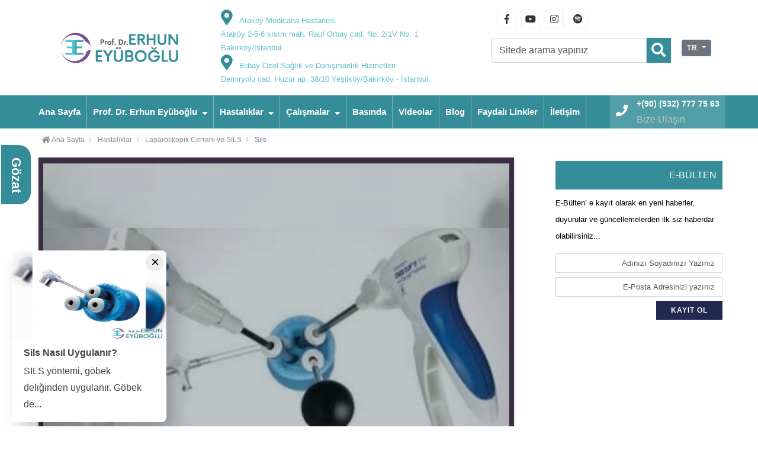

--- FILE ---
content_type: text/html; charset=UTF-8
request_url: https://www.erhuneyuboglu.com/sils
body_size: 14396
content:
<!doctype html><html lang="tr"><head><meta charset="utf-8"><meta http-equiv="Content-Type" content="text/html; charset=UTF-8"/><meta name="viewport" content="width=device-width, initial-scale=1, maximum-scale=1,minimum-scale=1, user-scalable=0"/><meta http-equiv="X-UA-Compatible" content="ie=edge"> <link rel="shortcut icon" type="image/vnd.microsoft.icon" href="https://www.erhuneyuboglu.com/2019/01/thumbnail/undefinedpng-128x128.png"> <link rel="apple-touch-icon" type="image/png" href="https://www.erhuneyuboglu.com/2019/01/thumbnail/undefinedpng-57x57.png"> <link rel="apple-touch-icon" type="image/png" sizes="72x72" href="https://www.erhuneyuboglu.com/2019/01/thumbnail/undefinedpng-72x72.png"> <link rel="apple-touch-icon" type="image/png" sizes="114x114" href="https://www.erhuneyuboglu.com/2019/01/thumbnail/undefinedpng-128x128.png"> <link rel="icon" type="image/png" href="https://www.erhuneyuboglu.com/2019/01/thumbnail/undefinedpng-128x128.png"><meta name="csrf-token" content="BY14fSATf1y7TozBhLfpgAHO6UIucALpkx2bPCTT"><meta property="og:site_name" content="Prof. Dr. Erhun Eyüboğlu"><meta name="application-name" content="Prof. Dr. Erhun Eyüboğlu"><title>Sils - Bakırköy Genel Cerrahi Uzmanı</title><meta name="description" content="Cerrahların neşteri bir kenara bırakmasını sağlayan laparoskopik cerrahi, son üç yılda çok önemli gelişmeler gösterdi. Bir anlamda açık ameliyat dönemi bitti di"><meta name="robots" content="INDEX"><link rel="canonical" href="https://www.erhuneyuboglu.com/sils"><link rel="alternate" hreflang="tr" href="https://www.erhuneyuboglu.com/sils"><link rel="alternate" hreflang="en" href="https://www.erhuneyuboglu.com/sils-eng"><meta property="og:title" content="Sils"><meta property="og:description" content="Cerrahların neşteri bir kenara bırakmasını sağlayan laparoskopik cerrahi, son üç yılda çok önemli gelişmeler gösterdi. Bir anlamda açık ameliyat dönemi bitti di"><meta property="og:locale" content="tr"><meta property="og:type" content="Article"><meta property=":locale:alternate" content="tr"><meta property=":locale:alternate" content="en"><meta property="og:url" content="https://www.erhuneyuboglu.com/sils"><meta property="og:image" content="https://www.erhuneyuboglu.com/2019/11/sils.jpg"><meta property="og:image" content="https://www.erhuneyuboglu.com/2019/11/sils.jpg"><meta name="twitter:title" content="Sils"><meta name="twitter:description" content="Cerrahların neşteri bir kenara bırakmasını sağlayan laparoskopik cerrahi, son üç yılda çok önemli gelişmeler gösterdi. Bir anlamda açık ameliyat dönemi bitti di"><meta name="twitter:image0" content="https://www.erhuneyuboglu.com/2019/11/sils.jpg"><meta name="twitter:image1" content="https://www.erhuneyuboglu.com/2019/11/sils.jpg"><script type="application/ld+json">{"@context":"https://schema.org","@type":"WebPage","name":"Sils","description":"Cerrahların neşteri bir kenara bırakmasını sağlayan laparoskopik cerrahi, son üç yılda çok önemli gelişmeler gösterdi. Bir anlamda açık ameliyat dönemi bitti di","image":["https://www.erhuneyuboglu.com/2019/11/sils.jpg","https://www.erhuneyuboglu.com/2019/11/sils.jpg"]}</script> <link rel="dns-prefetch" href="https://www.erhuneyuboglu.com"><link rel="dns-prefetch" href="//fonts.googleapis.com"><link rel="dns-prefetch" href="//code.jquery.com"><link rel="dns-prefetch" href="//cdnjs.cloudflare.com"><script type="application/ld+json">{ "@context": "https://schema.org", "@type": "WebSite", "name": "Prof. Dr. Erhun Eyüboğlu", "alternateName": "Erhun Eyüboğlu", "url": "https://www.erhuneyuboglu.com" }</script><script type="application/ld+json">{ "@context": "https://schema.org", "@type": "Physician", "name": "Prof. Dr. Erhun Eyüboğlu", "jobTitle": "Genel Cerrahi Uzmanı", "description": "Prof. Dr. Erhun Eyüboğlu; İstanbul Üniversitesi Edirne Tıp Fakültesi mezunu, laparoskopik cerrahi, kolorektal cerrahi, reflü cerrahisi ve gastrointestinal sistem cerrahisi alanlarında uzmanlaşmış, Türkiye’nin önde gelen genel cerrahi profesörlerindendir.", "image": "https://www.erhuneyuboglu.com/2019/01/erhuneyuboglu.jpg", "url": "https://www.erhuneyuboglu.com/hakkimda", "gender": "Male", "knowsLanguage": ["Turkish","English"], "alumniOf": [ { "@type": "CollegeOrUniversity", "name": "İstanbul Üniversitesi Edirne Tıp Fakültesi" }, { "@type": "CollegeOrUniversity", "name": "İstanbul Üniversitesi Cerrahpaşa Tıp Fakültesi - Genel Cerrahi Anabilim Dalı" } ], "medicalSpecialty": [ "GeneralSurgery", "LaparoscopicSurgery", "ColorectalSurgery", "RefluxSurgery", "GastrointestinalSurgery", "ObesitySurgery" ], "memberOf": [ { "@type": "Organization", "name": "Türk Kolon ve Rektum Cerrahisi Derneği" }, { "@type": "Organization", "name": "Meme (Senoloji) Hastalıkları Derneği" }, { "@type": "Organization", "name": "Endoskopik – Laparoskopik Cerrahi Derneği" }, { "@type": "Organization", "name": "Türk Tabipleri Birliği" }, { "@type": "Organization", "name": "Ulusal Cerrahi Derneği" }, { "@type": "Organization", "name": "Travma Derneği" }, { "@type": "Organization", "name": "Gastroözofageal Reflü Derneği" }, { "@type": "Organization", "name": "ASCRS" }, { "@type": "Organization", "name": "ACS" }, { "@type": "Organization", "name": "ESSO" }, { "@type": "Organization", "name": "SAGES" }, { "@type": "Organization", "name": "ELSA" }, { "@type": "Organization", "name": "EAES" }, { "@type": "Organization", "name": "SIS" }, { "@type": "Organization", "name": "EATS" }, { "@type": "Organization", "name": "ESS" }, { "@type": "Organization", "name": "Senelogic International Society" } ], "affiliation": [ { "@type": "MedicalOrganization", "name": "Memorial Bahçelievler Hastanesi", "address": { "@type": "PostalAddress", "streetAddress": "Adnan Kahveci Bulvarı No:227 Bahçelievler", "addressLocality": "İstanbul", "addressCountry": "TR" } }, { "@type": "MedicalOrganization", "name": "Erbay Özel Sağlık ve Danışmanlık Hizmetleri", "address": { "@type": "PostalAddress", "streetAddress": "Fişekhane Cad. Batman Apt. No: 46/5 Bakırköy", "addressLocality": "İstanbul", "addressCountry": "TR" } } ], "address": { "@type": "PostalAddress", "streetAddress": "Fişekhane Cad. Batman Apt. No: 46/5 Bakırköy", "addressLocality": "İstanbul", "addressCountry": "TR" }, "contactPoint": [ { "@type": "ContactPoint", "telephone": "+90 212 660 59 00", "contactType": "customer service" }, { "@type": "ContactPoint", "telephone": "+90 532 777 75 63", "contactType": "customer service" }, { "@type": "ContactPoint", "email": "erhun.eyuboglu@memorial.com.tr", "contactType": "customer service" } ], "sameAs": [ "https://www.facebook.com/prof.dr.erhuneyoboglu", "https://www.instagram.com/erhuneyuboglu/", "https://www.youtube.com/user/ErhunEyuboglu/", "https://open.spotify.com/show/2uQqbon7FHvYXRWzrfqV0h?si=5901155db97c44f8" ] }</script><link href="/assets/themes/demo03/css/bootstrap.min.css" rel="stylesheet"><link href="/assets/themes/demo03/css/animate.css" rel="stylesheet"><link href="/assets/themes/demo03/css/aras_helpers.css" rel="stylesheet"><link href="/assets/themes/demo03/plugin/owlcarousel/owl.carousel.min.css" rel="stylesheet"><link href="/assets/themes/demo03/plugin/owlcarousel/owl.theme.default.min.css" rel="stylesheet"><link href="/assets/themes/demo03/plugin/slick/slick.css" rel="stylesheet"><link href="/assets/themes/demo03/plugin/slick/slick-theme.css" rel="stylesheet"><link href="/assets/themes/demo03/plugin/fancyapps/jquery.fancybox.min.css" rel="stylesheet"><link href="/assets/themes/demo03/css/jquery-ui.min.css" rel="stylesheet"><link href="/assets/themes/demo03/css/main.css" rel="stylesheet"><link href="/assets/themes/demo03/css/jquery-ui.theme.min.css" rel="stylesheet"><link href="/assets/themes/demo03/css/color.css" rel="stylesheet"> <style type="text/css">.menu a { white-space: nowrap; } .menu>li>a { text-transform: none; padding: 10px; } .menu li li a { padding: 5px; } .menu-dropdown { width: auto; } .h2, h2 { font-size: 1.5rem; } .menu .mobile-menu-close { color:white; } @media (max-width : 768px) { .owl-carousel .owl-item img { min-height: 200px; } .menu a { white-space: unset !important; } } footer ul.contact li { padding-left: 14px; } nav .bg-base { margin-bottom: 50px; } @media (max-width:480px){ .maincontent img{ width:100%!important; height:auto!important; } .xs-hidden{ display:none!important; } } .jumbotron { background-color: #348c98; }</style><meta name="google-site-verification" content="qO7DD9eLopMqF3nFCUGh3L35-5N2uy6pFbvB67ifMjQ" /><!-- Google Analytics --><script>(function(i,s,o,g,r,a,m){i['GoogleAnalyticsObject']=r;i[r]=i[r]||function(){ (i[r].q=i[r].q||[]).push(arguments)},i[r].l=1*new Date();a=s.createElement(o), m=s.getElementsByTagName(o)[0];a.async=1;a.src=g;m.parentNode.insertBefore(a,m) })(window,document,'script','https://www.google-analytics.com/analytics.js','ga'); ga('create', 'UA-8517423-88', 'auto'); ga('create', 'UA-147078986-19', 'auto','clientTracker'); ga('send', 'pageview'); ga('clientTracker.send', 'pageview');</script><!-- End Google Analytics --><meta name="ahrefs-site-verification" content="38ff10a30b2f6d7f994523ac0c975e7f31b79e82b197bdcc3ddded7f364f49b3"><!-- Google tag (gtag.js) --><script async src="https://www.googletagmanager.com/gtag/js?id=G-7DZGE17E72"></script><script> window.dataLayer = window.dataLayer || []; function gtag(){dataLayer.push(arguments);} gtag('js', new Date()); gtag('config', 'G-7DZGE17E72');</script><!-- Google Tag Manager --><script>(function(w,d,s,l,i){w[l]=w[l]||[];w[l].push({'gtm.start': new Date().getTime(),event:'gtm.js'});var f=d.getElementsByTagName(s)[0], j=d.createElement(s),dl=l!='dataLayer'?'&l='+l:'';j.async=true;j.src= 'https://www.googletagmanager.com/gtm.js?id='+i+dl;f.parentNode.insertBefore(j,f); })(window,document,'script','dataLayer','GTM-PLH3ZQC');</script><!-- End Google Tag Manager --><!-- Google Tag Manager (noscript) --><noscript><iframe src="https://www.googletagmanager.com/ns.html?id=GTM-PLH3ZQC" height="0" width="0" style="display:none;visibility:hidden"></iframe></noscript><!-- End Google Tag Manager (noscript) --><!-- HTML5 Shim and Respond.js IE8 support of HTML5 elements and media queries --><!-- WARNING: Respond.js doesn't work if you view the page via file:// --><!--[if lt IE 9]> <script src="https://oss.maxcdn.com/html5shiv/3.7.2/html5shiv.min.js"></script> <script src="https://oss.maxcdn.com/respond/1.4.2/respond.min.js"></script><![endif]--><script src="/assets/themes/demo03/js/jquery.min.js"></script><script src="/assets/themes/demo03/loadCss.js"></script><link href="/frontend/0progressive-image.css" rel="stylesheet"><link href="/frontend/frontend.css" rel="stylesheet"></head> <body class=""> <header> <div class="container py-3 py-md-3 topbar"> <div class="row align-content-center"> <div class="col-sm-12 col-lg-3 logo d-flex justify-content-center mb-2 mb-md-0 align-items-center"> <a href="https://www.erhuneyuboglu.com"> <img src="https://www.erhuneyuboglu.com/2019/01/thumbnail/undefinedpng-x.png" alt="Bakırköy Genel Cerrahi Uzmanı" class="img-fluid"> </a> </div> <div class="col address align-self-center justify-content-center mb-2 mb-md-0 mobile_hide"> <div class="col-md-12"> <a href="https://www.google.com/maps/place/Medicana+Atak%C3%B6y+Hastanesi/@40.9760844,28.856267,17z/data=!3m1!4b1!4m6!3m5!1s0x14caa34b9af304cd:0x3d04214cfe60ef35!8m2!3d40.9760844!4d28.856267!16s%2Fg%2F11krq2jfy1?entry=tts&g_ep=EgoyMDI2MDEyMC4wIPu8ASoASAFQAw%3D%3D&skid=1e2e1683-2dba-4e1d-b307-38db4c4f5995" style="color:#62c1ca" target="_blank" rel="nofollow noopener" aria-label="Ataköy Medicana Hastanesi haritada aç" > <i class="fas fa-map-marker-alt fa-2x mr-2 text-base"></i> Ataköy Medicana Hastanesi<br>Ataköy 2-5-6 kısım mah. Rauf Orbay cad. No: 2/1V No: 1<br>Bakırköy/İstanbul </a> </div> <div class="col-md-12"> <a href="https://www.google.com/maps/place/Ye%C5%9Filk%C3%B6y,+Demiryolu+Cd.+No:38+D:10,+34149+Bak%C4%B1rk%C3%B6y%2F%C4%B0stanbul/@40.9627766,28.8336395,851m/data=!3m2!1e3!4b1!4m5!3m4!1s0x14caa31f1dbf8779:0xb48404f1a5d909a1!8m2!3d40.9627766!4d28.8336395?entry=tts&g_ep=EgoyMDI2MDEyMC4wIPu8ASoASAFQAw%3D%3D&skid=fd4f1a65-3ccf-4e00-aeee-12156d86f1b6" style="color:#62c1ca" target="_blank" rel="nofollow noopener" aria-label="Muayenehane adresini haritada aç" > <i class="fas fa-map-marker-alt fa-2x mr-2 text-base"></i> Erbay Özel Sağlık ve Danışmanlık Hizmetleri<br>Demiryolu cad. Huzur ap. 38/10 Yeşilköy/Bakırköy - İstanbul. </a> </div></div> <div class="col-sm-12 col-lg-3 "> <div class="row"> <div class="col-12 d-flex justify-content-center mb-2 mb-md-0 align-items-md-center d-flex social-icons social-icons-border social-icons-colored-hover"> <ul class="mb-0 d-flex"> <li class="social-facebook"><a aria-label="facebook" href="https://www.facebook.com/prof.dr.erhuneyoboglu" rel="nofollow" target="_blank"><i class="fab fa-facebook-f"></i></a></li> <li class="social-youtube"><a aria-label="youtube" href="https://www.youtube.com/user/ErhunEyuboglu/" rel="nofollow" target="_blank"><i class="fab fa-youtube"></i></a></li> <li class="social-instagram"><a aria-label="instagram" href="https://www.instagram.com/erhuneyuboglu/" rel="nofollow" target="_blank"><i class="fab fa-instagram"></i></a></li> <li class="social-linkedin"><a aria-label="spotify" href="https://open.spotify.com/show/2uQqbon7FHvYXRWzrfqV0h?si=5901155db97c44f8&amp;nd=1" rel="nofollow" target="_blank"><i class="fab fa-spotify"></i></a></li> </ul> </div> <form class="search-form searchbar col-12 px-md-0 mt-3" role="search" id="hiddenSearchBox" action="https://www.erhuneyuboglu.com/arama" method="get"> <div class="input-group"> <input type="search" name="s" value="" placeholder="Sitede arama yapınız" class="form-control"> <div class="input-group-btn"> <button type="submit" class="btn btn-default m-0 p-2 bg-base border-0 b-r-0"> <span class="fas fa-search fa-2x"></span> <span class="sr-only">Ara</span> </button> </div> </div> </form> </div> <ul> </ul> </div> <div class="col-sm-12 col-lg-1 d-flex justify-content-center align-items-center m-2 m-md-0"> <div class="dropdown lang-selector"> <button class="btn btn-sm btn-secondary dropdown-toggle m-0" type="button" id="langselect" data-toggle="dropdown" aria-haspopup="true" aria-expanded="false"> tr </button> <div class="dropdown-menu" aria-labelledby="langselect"> <a class="dropdown-item text-uppercase" href="/tr">TR</a> <a class="dropdown-item text-uppercase" href="/en">EN</a> </div> </div> </div> </div> </div> <nav class="bg-base container-fluid animated"> <div class="container"> <div class="row"> <div class="col px-0"> <div id="menu-bar" class="text-right d-block d-lg-none"> <a href="#" class="menubtn btn btn-outline-secondary m-1">MENÜ</a> </div> <ul class="col d-lg-flex justify-content-start menu text-left px-0"> <li class=""> <a href="https://www.erhuneyuboglu.com" class="mdl-button mdl-js-button mdl-js-ripple-effect"> Ana Sayfa </a> </li><li class=""> <a href="https://www.erhuneyuboglu.com/#" class="mdl-button mdl-js-button mdl-js-ripple-effect"> Prof. Dr. Erhun Eyüboğlu </a> <ul class="menu-dropdown"> <li class=""> <a href="https://www.erhuneyuboglu.com/hakkimda" class="mdl-button mdl-js-button mdl-js-ripple-effect"> Hakkımda </a> </li><li class=""> <a href="https://www.erhuneyuboglu.com/akademik-ozgecmis" class="mdl-button mdl-js-button mdl-js-ripple-effect"> Akademik Özgeçmiş </a> </li><li class=""> <a href="https://www.erhuneyuboglu.com/idari-deneyimlerim" class="mdl-button mdl-js-button mdl-js-ripple-effect"> İdari Deneyimlerim </a> </li><li class=""> <a href="https://www.erhuneyuboglu.com/tez-danismanligi" class="mdl-button mdl-js-button mdl-js-ripple-effect"> Tez Danışmanlığı </a> </li><li class=""> <a href="https://www.erhuneyuboglu.com/yayin-kurulu-uyeligi-ve-hakemlik" class="mdl-button mdl-js-button mdl-js-ripple-effect"> Yayın Kurulu Üyeliği ve Hakemlik </a> </li><li class=""> <a href="https://www.erhuneyuboglu.com/yurt-disi-deneyimlerim" class="mdl-button mdl-js-button mdl-js-ripple-effect"> Yurt Dışı Deneyimlerim </a> </li> </ul> </li><li class=""> <a href="https://www.erhuneyuboglu.com/#" class="mdl-button mdl-js-button mdl-js-ripple-effect"> Hastalıklar </a> <ul class="menu-dropdown"> <li class=""> <a href="https://www.erhuneyuboglu.com/istanbul-obezite-cerrahisi" class="mdl-button mdl-js-button mdl-js-ripple-effect"> Obezite ve Metabolik Sendromu </a> </li><li class=""> <a href="https://www.erhuneyuboglu.com/reflu" class="mdl-button mdl-js-button mdl-js-ripple-effect"> Reflü </a> </li><li class=""> <a href="https://www.erhuneyuboglu.com/seker-hastaligi-diyabet-nasil-tedavi-edilir" class="mdl-button mdl-js-button mdl-js-ripple-effect"> Tip 2 Diyabet </a> </li><li class=""> <a href="https://www.erhuneyuboglu.com/reflu" class="mdl-button mdl-js-button mdl-js-ripple-effect"> Gastroözeofageal Reflü Hastalığı </a> </li><li class=""> <a href="https://www.erhuneyuboglu.com/yemek-borusu-hastaliklari" class="mdl-button mdl-js-button mdl-js-ripple-effect"> Yemek Borusu Hastalıkları ve Kanseri </a> </li><li class=""> <a href="https://www.erhuneyuboglu.com/mide-kanseri" class="mdl-button mdl-js-button mdl-js-ripple-effect"> Mide Kanseri </a> </li><li class=""> <a href="https://www.erhuneyuboglu.com/kalinbarsak-hastaliklari-ve-kanserleri" class="mdl-button mdl-js-button mdl-js-ripple-effect"> Kalınbarsak Hastalıkları ve Kanserleri </a> </li><li class=""> <a href="https://www.erhuneyuboglu.com/rektum-kanseri-tedavisi" class="mdl-button mdl-js-button mdl-js-ripple-effect"> Rektum Kanseri ve Tedavisi </a> </li><li class=""> <a href="https://www.erhuneyuboglu.com/anorektal-hastaliklar" class="mdl-button mdl-js-button mdl-js-ripple-effect"> Anorektal Hastalıklar </a> </li><li class=""> <a href="https://www.erhuneyuboglu.com/karaciger-ve-safra-yollari-cerrahi-hastaliklari-ve-kanserleri" class="mdl-button mdl-js-button mdl-js-ripple-effect"> Karaciğer Ve Safra Yolları Cerrahi Hastalıkları ve Kanserleri </a> </li><li class=""> <a href="https://www.erhuneyuboglu.com/pankreasin-cerrahi-hastaliklari-ve-kanseri" class="mdl-button mdl-js-button mdl-js-ripple-effect"> Pankreasin Cerrahi Hastalıkları ve Kanseri </a> </li><li class=""> <a href="https://www.erhuneyuboglu.com/tiroid-hastaliklari-ve-kanserleri" class="mdl-button mdl-js-button mdl-js-ripple-effect"> Tiroid Hastalıkları ve Kanserleri </a> </li><li class=""> <a href="https://www.erhuneyuboglu.com/meme-hastaliklari-ve-kanserleri" class="mdl-button mdl-js-button mdl-js-ripple-effect"> Meme Hastalıkları ve Kanserleri </a> </li><li class=""> <a href="https://www.erhuneyuboglu.com/surrenal-bobrekustu-bezi-tumorleri" class="mdl-button mdl-js-button mdl-js-ripple-effect"> Sürrenal ( Böbreküstü Bezi ) Tümörleri </a> </li><li class=""> <a href="https://www.erhuneyuboglu.com/karin-duvari-ve-kasik-fitiklari" class="mdl-button mdl-js-button mdl-js-ripple-effect"> Karın Duvarı ve Kasık Fıtıkları </a> </li><li class=""> <a href="https://www.erhuneyuboglu.com/karin-ici-yaygin-kanserleri-hipec-pipoc" class="mdl-button mdl-js-button mdl-js-ripple-effect"> Karın İçi Yaygın Kanserleri - HIPEC / PIPAC </a> </li> </ul> </li><li class=""> <a href="https://www.erhuneyuboglu.com/#" class="mdl-button mdl-js-button mdl-js-ripple-effect"> Çalışmalar </a> <ul class="menu-dropdown"> <li class=""> <a href="https://www.erhuneyuboglu.com/yayinladigi-kitap-bolumleri" class="mdl-button mdl-js-button mdl-js-ripple-effect"> Yayınladığı Kitap Bölümleri </a> </li><li class=""> <a href="https://www.erhuneyuboglu.com/uluslararasi-yayinlar" class="mdl-button mdl-js-button mdl-js-ripple-effect"> Uluslararası Yayınlar </a> </li><li class=""> <a href="https://www.erhuneyuboglu.com/ulusal-yayinlar" class="mdl-button mdl-js-button mdl-js-ripple-effect"> Ulusal Yayınlar </a> </li><li class=""> <a href="https://www.erhuneyuboglu.com/uluslararasi-kongre-tebligleri" class="mdl-button mdl-js-button mdl-js-ripple-effect"> Uluslararası Kongre Tebliğleri </a> </li><li class=""> <a href="https://www.erhuneyuboglu.com/ulusal-kongre-tebligleri" class="mdl-button mdl-js-button mdl-js-ripple-effect"> Ulusal Kongre Tebliğleri </a> </li><li class=""> <a href="https://www.erhuneyuboglu.com/sci-expanded-kapasamindaki-dergilerde-yapilmis-atiflar" class="mdl-button mdl-js-button mdl-js-ripple-effect"> SCI-Expanded Kapasamındaki Dergilerde Yapılmış Atıflar </a> </li><li class=""> <a href="https://www.erhuneyuboglu.com/verdigi-egitimler" class="mdl-button mdl-js-button mdl-js-ripple-effect"> Verdiği Eğitimler </a> </li> </ul> </li><li class=""> <a href="https://www.erhuneyuboglu.com/basinda" class="mdl-button mdl-js-button mdl-js-ripple-effect"> Basında </a> </li><li class=""> <a href="https://www.erhuneyuboglu.com/videolar" class="mdl-button mdl-js-button mdl-js-ripple-effect"> Videolar </a> </li><li class=""> <a href="https://www.erhuneyuboglu.com/blog" class="mdl-button mdl-js-button mdl-js-ripple-effect"> Blog </a> </li><li class=""> <a href="https://www.erhuneyuboglu.com/faydali-linkler" class="mdl-button mdl-js-button mdl-js-ripple-effect"> Faydalı Linkler </a> </li><li class=""> <a href="https://www.erhuneyuboglu.com/bize-ulasin" class="mdl-button mdl-js-button mdl-js-ripple-effect"> İletişim </a> </li> <li class="mobile-menu-close"><i class="fas fa-times"></i></li> </ul> </div> <div class="col col-lg-2 contact align-items-center text-white bg-base-light justify-content-center flex-wrap d-lg-flex d-none"> <div class="w-20"> <i class="fas fa-phone"></i> </div> <div class="w-80 align-items-center d-flex flex-wrap"> <a href="tel:+(90) (532) 777 75 63" class="text-white font-weight-bold contact-phone"> +(90) (532) 777 75 63</a> <p class="text-muted m-0">Bize Ulaşın</p> </div> </div> </div> </div> </nav> </header> <!--Breadcrumb Section--><div class="container"><div class="row"><ol itemscope itemtype="//schema.org/BreadcrumbList" id="breadcrumb" class="breadcrumb b-r-0 mt-0"><li itemprop="itemListElement" itemscope itemtype="//schema.org/ListItem" class="breadcrumb-item"> <a itemprop="item" href="https://www.erhuneyuboglu.com"> <span itemprop="name"><i class="fa fa-home"></i> Ana Sayfa</span> </a> <meta itemprop="position" content="1" /></li><li itemprop="itemListElement" itemscope itemtype="//schema.org/ListItem" class="breadcrumb-item"> <a itemprop="item" href="https://www.erhuneyuboglu.com/hastaliklar"> <span itemprop="name">Hastalıklar</span> </a> <meta itemprop="position" content="2" /></li><li itemprop="itemListElement" itemscope itemtype="//schema.org/ListItem" class="breadcrumb-item"> <a itemprop="item" href="https://www.erhuneyuboglu.com/laparoskopik-cerrahi-ve-sils"> <span itemprop="name">Laparoskopik Cerrahi ve SİLS</span> </a> <meta itemprop="position" content="3" /></li><li itemprop="itemListElement" itemscope itemtype="//schema.org/ListItem" class="breadcrumb-item active"> <span itemprop="name">Sils</span> <meta itemprop="position" content="4" /> <meta itemprop="item" content="https://www.erhuneyuboglu.com/sils-eng"></li></ol></div></div><!--End of Breadcrumb Section--><!--Blog Container--><section class="container maincontent"><div class="row"><div class="col-md-9 pr-lg-5"><div class="clearfix"><div class="imggrid row"><figure class="effect-honey ml-0 mr-0 z-depth-1 mb-4"><figure data-href="https://www.erhuneyuboglu.com/2019/11/thumbnail/silsjpg-600x440.jpg" class=" progressive replace"> <img src="https://www.erhuneyuboglu.com/frontend/thumbnail/bgpng-15x11.png" class="preview img-fluid post-img" alt="Sils" loading="lazy" width="15" height="11"/></figure><figcaption><h1 class="t-depth-3">Sils</h1></figcaption></figure></div><div class="row"><div class="col-12 d-flex justify-content-end"><script>function fontcontrol(size){ this.default = 16; this.post = $('.post-detail '); this.fs = parseInt( this.post.css('font-size'),10); if(this.fs <= 10 && size === -1){ return; } if(this.fs >= 30 && size === +1){ return; } if(size){ this.fs = parseInt( this.post.css('font-size'),10); this.post.css('font-size',(this.fs + size)+'px'); return; } else { this.post.css('font-size',(this.default)+'px'); return; } }</script><style>.unselect {user-select: none!important;-moz-user-select: none!important;-khtml-user-select: none!important;-webkit-user-select: none!important;-o-user-select: none!important;}</style><ul class="list-inline list-unstyled unselect"><li class="list-inline-item"><a class=" btn btn-sm btn-light" onclick="fontcontrol(-1)">A <i class="fa fa-minus"></i></a></li><li class="list-inline-item"><a class=" btn btn-sm btn-light" onclick="fontcontrol()">A</a></li><li class="list-inline-item"><a class=" btn btn-sm btn-light" onclick="fontcontrol(+1)">A <i class="fa fa-plus"></i></a></li></ul></div></div><div class="row"><div class="col-12 post-detail"> <div class="article-meta mb-3" data-toc-skip> <p> <strong>Yayın Tarihi:</strong> 19.02.2019 </p> <p> <strong>Son Güncellenme:</strong> 25.12.2025 </p> <p> <strong>Yasal Uyarı:</strong> Her cerrahi veya girişimsel işlemde sonuçlar kişiden kişiye değişiklik gösterebilir. İşlem öncesinde hekiminizden detaylı görüş almanız önerilir. </p> </div><p style="text-align: justify;">Cerrahların neşteri bir kenara bırakmasını sağlayan <strong>laparoskopik cerrahi</strong>, son üç yılda çok önemli gelişmeler gösterdi. Bir anlamda açık ameliyat dönemi bitti diyebiliriz. Tıbbın birçok alanında kullanılan ‘laparoskopik cerrahi’de, şimdi de ‘<strong>SILS</strong>’ (Single İncision Laparoscopic Surgery) Tek Delikten <strong>Laparoskopik Cerrahi</strong> denilen yöntemle, vücuda tek delikten girerek ameliyatlar yapıyoruz.</p><p style="text-align: justify;">Dünyada ilk olarak 2007 yılında uygulanan bu yöntem, bildiğimiz laparoskopik cerrahi yöntemi. Farkı ise 4 ya da 5 delikten değil, tek delikten (göbek deliğinden) girilerek uygulanması.</p><h2>Sils Nedir</h2><div class="layoutmanager"><div class="container-fluid layout-container"><div class="row layout-row"><div class="col-xs-3 col-sm-3 col-md-3 col-lg-3 layout-column"><div class="layout-column-one layout-column-editable"><p>&nbsp;</p></div></div><div class="col-xs-6 col-sm-6 col-md-6 col-lg-6 layout-column"><div class="layout-column-two layout-column-editable"><p><iframe frameborder="0" height="315" scrolling="no" src="https://www.youtube.com/embed/YTStmjYQ0ns" width="100%"></iframe></p></div></div><div class="col-xs-3 col-sm-3 col-md-3 col-lg-3 layout-column"><div class="layout-column-three layout-column-editable"><p>&nbsp;</p></div></div></div></div></div><p style="text-align: justify;">Klasik laparoskopik cerrahiye yapılan her türlü ameliyat<strong> SILS yöntemi</strong>yle de gerçekleştirilebiliyor. Safra kesesi ameliyatları artık neredeyse rutin bir şekilde SILS yöntemiyle yapılmaya başlandı.</p><p style="text-align: justify;">İlave olarak, reflü, şişmanlık, morbid obezite ve apandisit ameliyatları için günümüzde <a href="https://www.erhuneyuboglu.com/sils" target="_blank"><strong>SILS</strong></a> yöntemi uygulanıyor. Gelecekte klasik laparoskopi ile yapılan bütün ameliyatlarda bu yöntemin uygulanacağından eminiz.&nbsp;</p><p style="text-align: justify;"><strong><a href="https://www.erhuneyuboglu.com/sils-in-avantajlari">Sils Avantajları</a></strong> hakkında bilgi almak isterseniz eğer ki; İlgili linke tıklayabilirsiniz.<br /><strong>İlgili link: <a href="https://www.erhuneyuboglu.com/sils-in-avantajlari">https://www.erhuneyuboglu.com/sils-in-avantajlari</a></strong></p></div></div><div class="row"><div class="col-md-12"><h3>Sosyal Medyada Paylaş</h3><a href="#" data-social="facebook" class="share-button ">Facebook</a><a href="#" data-social="linkedin" class="share-button ">LinkedIn</a><a href="#" data-social="twitter" class="share-button ">Twitter</a><a href="#" data-social="whatsapp" class="share-button ">WhatsApp</a><a href="#" data-social="telegram" class="share-button ">Telegram</a></div></div><style>.share-button{ padding: 10px; border: 1px solid; border-radius: 10px; margin: 5px; float: left; }</style><div class="row"><div class="col-md-12"><h4 class="mt-4" data-toc-skip>Bunlar da İlginizi Çekebilir</h4></div><!-- CARD --><div class="item col-xs-12 col-md-4 randompost mb-3"> <div class="card "> <figure data-href="https://www.erhuneyuboglu.com/2019/11/thumbnail/silsin-avantajlarijpg-800x600.jpg" data-srcset="https://www.erhuneyuboglu.com/2019/11/thumbnail/silsin-avantajlarijpg-400x300.jpg 480w, https://www.erhuneyuboglu.com/2019/11/thumbnail/silsin-avantajlarijpg-800x600.jpg 800w" class="primary progressive replace"> <img loading="lazy" width="20" height="15" title="silsin-avantajlari" src="https://www.erhuneyuboglu.com/2019/11/thumbnail/silsin-avantajlarijpg-20x15.webp" class="preview img-fluid " alt="silsin-avantajlari" /> </figure> <div class="card-body"> <h4 class="card-title"><a href="https://www.erhuneyuboglu.com/sils-in-avantajlari" class="text-dark">Sils&#039;in Avantajları</a></h4> <p class="card-text"><a href="https://www.erhuneyuboglu.com/sils-in-avantajlari" class="text-dark">Yöntemin avantajı; 4-5 delik yerine tek delik açılması, böylece hastanın daha az ağrı hissetmesi ve …</a></p> <p class="mb-0"><a href="https://www.erhuneyuboglu.com/sils-in-avantajlari" class="btn btn-block btn-sm btn-primary mb-0">Devamını Okuyun</a></p> </div> </div></div><!-- CARD // --></div><div class="popup-wrapper"> <div class="popup"> <span class="close-btn"><span class="close_">&times;</span></span> <a target="_blank" href="https://www.erhuneyuboglu.com/sils-nasil-uygulanir"> <img src="2019/11/sils-nasil-uygulanir.jpg" alt=""> <div class="content"> <h6 class="text-break font-weight-bold">Sils Nasıl Uygulanır?</h6> <p>SILS yöntemi, göbek deliğinden uygulanır. Göbek de...</p> </div> </a> </div></div><button id="open-modal" class="btn-btn vertical-shake"><span class="button_span">Gözat</span></button><style> @media (max-width: 768px) { .popup-wrapper { width: 100%; top: 84% !important; } } .popup-wrapper { position: fixed; top: 90%; left: 320px; z-index: 999; -webkit-animation: .5s linear both poppy; animation: .9s linear both poppy; } .popup-wrapper a{ color: #424242; } .popup { background-color: #fff; border-radius: 8px; box-shadow: 13px 20px 31px rgba(0, 0, 0, 0.2); display: flex; flex-direction: column; max-width: 261px; overflow: hidden; height: 290px; max-height: 400px; } .popup img { position: relative; top: -29px; height: 150px; width: 100%; } .pop_img { margin-bottom: 20px; } .popup.open { transform: translateX(0); } .popup .close-btn { position: relative;; align-self: flex-end; background: rgba(210, 208, 208, 0.35); border-radius: 50px; width: 30px; height: 30px; color: black; font-size: 24px; top: 5px; right: 5px; cursor: pointer; transition: color 0.3s ease-out; z-index: 99; } .button_span { transform: rotate(90deg); color: #fff; font-weight: 700; font-size: 22px } .close_ { position: relative; left: 9px; bottom: 7px; } .popup .close-btn:hover { color: #333; } .popup .content { padding: 20px; position: relative; bottom: 37px; padding-bottom: 0px; } .btn-btn { border: none !important; z-index: 999; position: fixed; bottom: 375px; left: 0; width: 50px; height: 100px; background-color: #348c98 !important; color: #fff !important; border-top-right-radius: 20px; border-bottom-right-radius: 20px; display: flex; align-items: center; justify-content: center; text-decoration: none; transition: .3s ease-in-out } .btn:hover { background-color: #f1e3c5 } @-webkit-keyframes poppy { 0% { transform: matrix3d(0, 0, 0, 0, 0, 0, 0, 0, 0, 0, 1, 0, 0, 0, 0, 1) } 3.4% { transform: matrix3d(.316, 0, 0, 0, 0, .407, 0, 0, 0, 0, 1, 0, -94.672, -91.573, 0, 1) } 4.3% { transform: matrix3d(.408, 0, 0, 0, 0, .54, 0, 0, 0, 0, 1, 0, -122.527, -121.509, 0, 1) } 4.7% { transform: matrix3d(.45, 0, 0, 0, 0, .599, 0, 0, 0, 0, 1, 0, -134.908, -134.843, 0, 1) } 6.81% { transform: matrix3d(.659, 0, 0, 0, 0, .893, 0, 0, 0, 0, 1, 0, -197.77, -200.879, 0, 1) } 8.61% { transform: matrix3d(.82, 0, 0, 0, 0, 1.097, 0, 0, 0, 0, 1, 0, -245.972, -246.757, 0, 1) } 9.41% { transform: matrix3d(.883, 0, 0, 0, 0, 1.168, 0, 0, 0, 0, 1, 0, -265.038, -262.804, 0, 1) } 10.21% { transform: matrix3d(.942, 0, 0, 0, 0, 1.226, 0, 0, 0, 0, 1, 0, -282.462, -275.93, 0, 1) } 12.91% { transform: matrix3d(1.094, 0, 0, 0, 0, 1.328, 0, 0, 0, 0, 1, 0, -328.332, -298.813, 0, 1) } 13.61% { transform: matrix3d(1.123, 0, 0, 0, 0, 1.332, 0, 0, 0, 0, 1, 0, -336.934, -299.783, 0, 1) } 14.11% { transform: matrix3d(1.141, 0, 0, 0, 0, 1.331, 0, 0, 0, 0, 1, 0, -342.273, -299.395, 0, 1) } 17.22% { transform: matrix3d(1.205, 0, 0, 0, 0, 1.252, 0, 0, 0, 0, 1, 0, -361.606, -281.592, 0, 1) } 17.52% { transform: matrix3d(1.208, 0, 0, 0, 0, 1.239, 0, 0, 0, 0, 1, 0, -362.348, -278.88, 0, 1) } 18.72% { transform: matrix3d(1.212, 0, 0, 0, 0, 1.187, 0, 0, 0, 0, 1, 0, -363.633, -267.15, 0, 1) } 21.32% { transform: matrix3d(1.196, 0, 0, 0, 0, 1.069, 0, 0, 0, 0, 1, 0, -358.864, -240.617, 0, 1) } 24.32% { transform: matrix3d(1.151, 0, 0, 0, 0, .96, 0, 0, 0, 0, 1, 0, -345.164, -216.073, 0, 1) } 25.23% { transform: matrix3d(1.134, 0, 0, 0, 0, .938, 0, 0, 0, 0, 1, 0, -340.193, -210.948, 0, 1) } 28.33% { transform: matrix3d(1.075, 0, 0, 0, 0, .898, 0, 0, 0, 0, 1, 0, -322.647, -202.048, 0, 1) } 29.03% { transform: matrix3d(1.063, 0, 0, 0, 0, .897, 0, 0, 0, 0, 1, 0, -318.884, -201.771, 0, 1) } 29.93% { transform: matrix3d(1.048, 0, 0, 0, 0, .899, 0, 0, 0, 0, 1, 0, -314.277, -202.202, 0, 1) } 35.54% { transform: matrix3d(.979, 0, 0, 0, 0, .962, 0, 0, 0, 0, 1, 0, -293.828, -216.499, 0, 1) } 36.74% { transform: matrix3d(.972, 0, 0, 0, 0, .979, 0, 0, 0, 0, 1, 0, -291.489, -220.242, 0, 1) } 39.44% { transform: matrix3d(.962, 0, 0, 0, 0, 1.01, 0, 0, 0, 0, 1, 0, -288.62, -227.228, 0, 1) } 41.04% { transform: matrix3d(.961, 0, 0, 0, 0, 1.022, 0, 0, 0, 0, 1, 0, -288.247, -229.999, 0, 1) } 44.44% { transform: matrix3d(.966, 0, 0, 0, 0, 1.032, 0, 0, 0, 0, 1, 0, -289.763, -232.215, 0, 1) } 52.15% { transform: matrix3d(.991, 0, 0, 0, 0, 1.006, 0, 0, 0, 0, 1, 0, -297.363, -226.449, 0, 1) } 59.86% { transform: matrix3d(1.006, 0, 0, 0, 0, .99, 0, 0, 0, 0, 1, 0, -301.813, -222.759, 0, 1) } 61.66% { transform: matrix3d(1.007, 0, 0, 0, 0, .991, 0, 0, 0, 0, 1, 0, -302.102, -222.926, 0, 1) } 63.26% { transform: matrix3d(1.007, 0, 0, 0, 0, .992, 0, 0, 0, 0, 1, 0, -302.171, -223.276, 0, 1) } 75.28% { transform: matrix3d(1.001, 0, 0, 0, 0, 1.003, 0, 0, 0, 0, 1, 0, -300.341, -225.696, 0, 1) } 83.98% { transform: matrix3d(.999, 0, 0, 0, 0, 1, 0, 0, 0, 0, 1, 0, -299.61, -225.049, 0, 1) } 85.49% { transform: matrix3d(.999, 0, 0, 0, 0, 1, 0, 0, 0, 0, 1, 0, -299.599, -224.94, 0, 1) } 90.69% { transform: matrix3d(.999, 0, 0, 0, 0, .999, 0, 0, 0, 0, 1, 0, -299.705, -224.784, 0, 1) } 100% { transform: matrix3d(1, 0, 0, 0, 0, 1, 0, 0, 0, 0, 1, 0, -300, -225, 0, 1) } } @keyframes poppy { 0% { transform: matrix3d(0, 0, 0, 0, 0, 0, 0, 0, 0, 0, 1, 0, 0, 0, 0, 1) } 3.4% { transform: matrix3d(.316, 0, 0, 0, 0, .407, 0, 0, 0, 0, 1, 0, -94.672, -91.573, 0, 1) } 4.3% { transform: matrix3d(.408, 0, 0, 0, 0, .54, 0, 0, 0, 0, 1, 0, -122.527, -121.509, 0, 1) } 4.7% { transform: matrix3d(.45, 0, 0, 0, 0, .599, 0, 0, 0, 0, 1, 0, -134.908, -134.843, 0, 1) } 6.81% { transform: matrix3d(.659, 0, 0, 0, 0, .893, 0, 0, 0, 0, 1, 0, -197.77, -200.879, 0, 1) } 8.61% { transform: matrix3d(.82, 0, 0, 0, 0, 1.097, 0, 0, 0, 0, 1, 0, -245.972, -246.757, 0, 1) } 9.41% { transform: matrix3d(.883, 0, 0, 0, 0, 1.168, 0, 0, 0, 0, 1, 0, -265.038, -262.804, 0, 1) } 10.21% { transform: matrix3d(.942, 0, 0, 0, 0, 1.226, 0, 0, 0, 0, 1, 0, -282.462, -275.93, 0, 1) } 12.91% { transform: matrix3d(1.094, 0, 0, 0, 0, 1.328, 0, 0, 0, 0, 1, 0, -328.332, -298.813, 0, 1) } 13.61% { transform: matrix3d(1.123, 0, 0, 0, 0, 1.332, 0, 0, 0, 0, 1, 0, -336.934, -299.783, 0, 1) } 14.11% { transform: matrix3d(1.141, 0, 0, 0, 0, 1.331, 0, 0, 0, 0, 1, 0, -342.273, -299.395, 0, 1) } 17.22% { transform: matrix3d(1.205, 0, 0, 0, 0, 1.252, 0, 0, 0, 0, 1, 0, -361.606, -281.592, 0, 1) } 17.52% { transform: matrix3d(1.208, 0, 0, 0, 0, 1.239, 0, 0, 0, 0, 1, 0, -362.348, -278.88, 0, 1) } 18.72% { transform: matrix3d(1.212, 0, 0, 0, 0, 1.187, 0, 0, 0, 0, 1, 0, -363.633, -267.15, 0, 1) } 21.32% { transform: matrix3d(1.196, 0, 0, 0, 0, 1.069, 0, 0, 0, 0, 1, 0, -358.864, -240.617, 0, 1) } 24.32% { transform: matrix3d(1.151, 0, 0, 0, 0, .96, 0, 0, 0, 0, 1, 0, -345.164, -216.073, 0, 1) } 25.23% { transform: matrix3d(1.134, 0, 0, 0, 0, .938, 0, 0, 0, 0, 1, 0, -340.193, -210.948, 0, 1) } 28.33% { transform: matrix3d(1.075, 0, 0, 0, 0, .898, 0, 0, 0, 0, 1, 0, -322.647, -202.048, 0, 1) } 29.03% { transform: matrix3d(1.063, 0, 0, 0, 0, .897, 0, 0, 0, 0, 1, 0, -318.884, -201.771, 0, 1) } 29.93% { transform: matrix3d(1.048, 0, 0, 0, 0, .899, 0, 0, 0, 0, 1, 0, -314.277, -202.202, 0, 1) } 35.54% { transform: matrix3d(.979, 0, 0, 0, 0, .962, 0, 0, 0, 0, 1, 0, -293.828, -216.499, 0, 1) } 36.74% { transform: matrix3d(.972, 0, 0, 0, 0, .979, 0, 0, 0, 0, 1, 0, -291.489, -220.242, 0, 1) } 39.44% { transform: matrix3d(.962, 0, 0, 0, 0, 1.01, 0, 0, 0, 0, 1, 0, -288.62, -227.228, 0, 1) } 41.04% { transform: matrix3d(.961, 0, 0, 0, 0, 1.022, 0, 0, 0, 0, 1, 0, -288.247, -229.999, 0, 1) } 44.44% { transform: matrix3d(.966, 0, 0, 0, 0, 1.032, 0, 0, 0, 0, 1, 0, -289.763, -232.215, 0, 1) } 52.15% { transform: matrix3d(.991, 0, 0, 0, 0, 1.006, 0, 0, 0, 0, 1, 0, -297.363, -226.449, 0, 1) } 59.86% { transform: matrix3d(1.006, 0, 0, 0, 0, .99, 0, 0, 0, 0, 1, 0, -301.813, -222.759, 0, 1) } 61.66% { transform: matrix3d(1.007, 0, 0, 0, 0, .991, 0, 0, 0, 0, 1, 0, -302.102, -222.926, 0, 1) } 63.26% { transform: matrix3d(1.007, 0, 0, 0, 0, .992, 0, 0, 0, 0, 1, 0, -302.171, -223.276, 0, 1) } 75.28% { transform: matrix3d(1.001, 0, 0, 0, 0, 1.003, 0, 0, 0, 0, 1, 0, -300.341, -225.696, 0, 1) } 83.98% { transform: matrix3d(.999, 0, 0, 0, 0, 1, 0, 0, 0, 0, 1, 0, -299.61, -225.049, 0, 1) } 85.49% { transform: matrix3d(.999, 0, 0, 0, 0, 1, 0, 0, 0, 0, 1, 0, -299.599, -224.94, 0, 1) } 90.69% { transform: matrix3d(.999, 0, 0, 0, 0, .999, 0, 0, 0, 0, 1, 0, -299.705, -224.784, 0, 1) } 100% { transform: matrix3d(1, 0, 0, 0, 0, 1, 0, 0, 0, 0, 1, 0, -300, -225, 0, 1) } } @keyframes vertical-shaking { 10%, 90% { transform: translate3d(-1px, 0, 0) } 20%, 40%, 60%, 80% { transform: translate3d(2px, 0, 0) } 30%, 50%, 70% { transform: translate3d(-2px, 0, 0) } } .vertical-shake { animation: 1.6s cubic-bezier(.36, .07, .19, .97) infinite vertical-shaking }</style><script> document.addEventListener("DOMContentLoaded", function () { var popupWrapper = document.querySelector('.popup-wrapper'); var popup = document.querySelector('.popup'); document.querySelector('.close-btn').addEventListener('click', function () { popupWrapper.style.display = "none"; }); document.querySelector('#open-modal').addEventListener('click', function () { popupWrapper.style.display = "block"; }); });</script></div></div><div class="col-md-3"><aside class="sidebar row"><div class="col-12 item mb-4"><p class="title w-100 mb-2 text-uppercase font-weight-500 mt-3 text-right">E-bülten</p><p class="w-100"><small>E-Bülten’ e kayıt olarak en yeni haberler, duyurular ve güncellemelerden ilk siz haberdar olabilirsiniz...</small></p><div id="alert-area-e-bulten"></div><form method="post" action="https://www.erhuneyuboglu.com/e-bulten" accept-charset="utf-8" id="e-bulten-form" onsubmit="return false;" ><input type="hidden" name="_token" value="BY14fSATf1y7TozBhLfpgAHO6UIucALpkx2bPCTT"><div id="my_name_ILh3rdn4IfhRJzvk_wrap" style="display:none;"> <input name="my_name_ILh3rdn4IfhRJzvk" type="text" value="" id="my_name_ILh3rdn4IfhRJzvk"> <input name="valid_from" type="text" value="[base64]"> </div><div class="form-group"><label for="-0">Adınız Soyadınız (*)</label><input id="-0" type="text" required="required" placeholder="Adınızı Soyadınızı Yazınız" name="name-surname" class="form-control" value=""></div><div class="form-group"><label for="-1">E-Posta Adresiniz (*)</label><input id="-1" type="email" required="required" minlength="3" placeholder="E-Posta Adresinizi yazınız" title="adiniz@alanadi.com şekilde yazınız." name="email" class="form-control" value=""></div><div class="form-group"><button type="submit" name="button-1518620729931" class="btn btn-success" data-plc="Kayıt Ol<br>">Kayıt Ol</button></div></form><script defer type="text/javascript" charset="utf-8">document.addEventListener('DOMContentLoaded',function(e){jQuery(function($){$.ajaxSetup({headers:{'X-CSRF-TOKEN':$('meta[name="csrf-token"]').attr('content')}});$('#e-bulten-form').on('submit',function(){$('#alert-area-e-bulten').html('');var submitButton=$(this).find('[type="submit"]');var oldText=submitButton.html();submitButton.html('<i class="icon-spinner icon-spin"></i> Gönderiliyor..');submitButton.attr('disabled');e.preventDefault();$.ajax({type:'POST',url:'https://www.erhuneyuboglu.com/e-bulten',data:$(this).serialize()}).done(function(data){$('#e-bulten-form .form-group').each(function(){$(this).addClass('hasValidation')});$('.form-group span').fadeOut();if(typeof data.errors!=='undefined'){$.each(data.errors,function(i,item){$('[name="'+i+'"]').parent('.form-group').append('<span clas="error">'+item+'</span>');$('[name="'+i+'"]').parent('.form-group').addClass('invalid')})} if(typeof toastr!=='undefined'){toastr.success('Başarılı',data.msg)}else{$('#alert-area-e-bulten').html('<div class="alert alert-'+data.status+'">'+data.msg+'</div>')} submitButton.html(oldText);submitButton.removeAttr('disabled');document.getElementById('e-bulten-form').reset()}).fail(function(data){data=data.responseJSON;if(typeof data.errors!=='undefined'){$.each(data.errors,function(i,item){$('[name="'+i+'"]').parent('.form-group').append('<span clas="error">'+item+'</span>');$('[name="'+i+'"]').parent('.form-group').addClass('invalid')})} if(typeof toastr!=='undefined'){toastr.error('Hata',data.msg)}else{$('#alert-area-e-bulten').html('<div class="alert alert-'+data.status+'">'+data.msg+'</div>')} submitButton.html(oldText);submitButton.removeAttr('disabled')});return!1})})},!1)</script></div><div class="col-12 item mb-4"></div></aside></div></div></section><!--End of Blog Container--> <footer class="text-muted py-3"> <div class="container"> <div class="row"> <div class="col-12 col-sm-6 col-md-6 col-lg-3 box"> <p class="title w-100 mb-2 text-uppercase font-weight-500 mt-3 text-white">Site Haritası</p> <ul class="list-unstyled"><li class=""><a href="https://www.erhuneyuboglu.com">Ana Sayfa</a></li><li class=""><a href="https://www.erhuneyuboglu.com/prof-dr-erhun-eyuboglu">Prof. Dr. Erhun Eyüboğlu</a></li><li class=""><a href="https://www.erhuneyuboglu.com/calismalar">Çalışmalar</a></li><li class=""><a href="https://www.erhuneyuboglu.com/basinda">Haberler</a></li><li class=""><a href="https://www.erhuneyuboglu.com/videolar">Videolar</a></li><li class=""><a href="https://www.erhuneyuboglu.com/faydali-linkler">Faydalı Linkler</a></li><li class=""><a href="https://www.erhuneyuboglu.com/iletisim">Bize Ulaşın</a></li></ul> </div> <div class="col-12 col-sm-6 col-md-6 col-lg-3 box"> <p class="title w-100 mb-2 text-uppercase font-weight-500 mt-3 text-white">Hizmetlerimiz</p> <ul class="list-unstyled"><li class=""><a href="https://www.erhuneyuboglu.com/hipek-tedavisi">Hipek Tedavisi</a></li><li class=""><a href="https://www.erhuneyuboglu.com/meme-kanseri">Meme Kanseri</a></li><li class=""><a href="https://www.erhuneyuboglu.com/reflu-ameliyati">Reflü Ameliyatı</a></li><li class=""><a href="https://www.erhuneyuboglu.com/seker-hastaligi">Şeker Hastalığı</a></li><li class=""><a href="https://www.erhuneyuboglu.com/tem-yontemi">TEM Yöntemi</a></li><li class=""><a href="https://www.erhuneyuboglu.com/ulser-tedavisi">Ülser Tedavisi</a></li><li class=""><a href="https://www.erhuneyuboglu.com/rektum-kanseri-tedavisi">Rektum Kanseri Tedavisi</a></li><li class=""><a href="https://www.erhuneyuboglu.com/yemek-borusu-kanseri">Yemek Borusu Kanseri</a></li></ul> </div> <div class="col-12 col-sm-6 col-md-6 col-lg-3 box"> <p class="title w-100 mb-2 text-uppercase font-weight-500 mt-3 text-right">E-bülten</p><p class="w-100"><small>E-Bülten’ e kayıt olarak en yeni haberler, duyurular ve güncellemelerden ilk siz haberdar olabilirsiniz...</small></p><div id="alert-area-e-bulten"></div><form method="post" action="https://www.erhuneyuboglu.com/e-bulten" accept-charset="utf-8" id="e-bulten-form" onsubmit="return false;" ><input type="hidden" name="_token" value="BY14fSATf1y7TozBhLfpgAHO6UIucALpkx2bPCTT"><div id="my_name_KPyrSSlplXQDkpv3_wrap" style="display:none;"> <input name="my_name_KPyrSSlplXQDkpv3" type="text" value="" id="my_name_KPyrSSlplXQDkpv3"> <input name="valid_from" type="text" value="[base64]"> </div><div class="form-group"><label for="-0">Adınız Soyadınız (*)</label><input id="-0" type="text" required="required" placeholder="Adınızı Soyadınızı Yazınız" name="name-surname" class="form-control" value=""></div><div class="form-group"><label for="-1">E-Posta Adresiniz (*)</label><input id="-1" type="email" required="required" minlength="3" placeholder="E-Posta Adresinizi yazınız" title="adiniz@alanadi.com şekilde yazınız." name="email" class="form-control" value=""></div><div class="form-group"><button type="submit" name="button-1518620729931" class="btn btn-success" data-plc="Kayıt Ol<br>">Kayıt Ol</button></div></form><script defer type="text/javascript" charset="utf-8">document.addEventListener('DOMContentLoaded',function(e){jQuery(function($){$.ajaxSetup({headers:{'X-CSRF-TOKEN':$('meta[name="csrf-token"]').attr('content')}});$('#e-bulten-form').on('submit',function(){$('#alert-area-e-bulten').html('');var submitButton=$(this).find('[type="submit"]');var oldText=submitButton.html();submitButton.html('<i class="icon-spinner icon-spin"></i> Gönderiliyor..');submitButton.attr('disabled');e.preventDefault();$.ajax({type:'POST',url:'https://www.erhuneyuboglu.com/e-bulten',data:$(this).serialize()}).done(function(data){$('#e-bulten-form .form-group').each(function(){$(this).addClass('hasValidation')});$('.form-group span').fadeOut();if(typeof data.errors!=='undefined'){$.each(data.errors,function(i,item){$('[name="'+i+'"]').parent('.form-group').append('<span clas="error">'+item+'</span>');$('[name="'+i+'"]').parent('.form-group').addClass('invalid')})} if(typeof toastr!=='undefined'){toastr.success('Başarılı',data.msg)}else{$('#alert-area-e-bulten').html('<div class="alert alert-'+data.status+'">'+data.msg+'</div>')} submitButton.html(oldText);submitButton.removeAttr('disabled');document.getElementById('e-bulten-form').reset()}).fail(function(data){data=data.responseJSON;if(typeof data.errors!=='undefined'){$.each(data.errors,function(i,item){$('[name="'+i+'"]').parent('.form-group').append('<span clas="error">'+item+'</span>');$('[name="'+i+'"]').parent('.form-group').addClass('invalid')})} if(typeof toastr!=='undefined'){toastr.error('Hata',data.msg)}else{$('#alert-area-e-bulten').html('<div class="alert alert-'+data.status+'">'+data.msg+'</div>')} submitButton.html(oldText);submitButton.removeAttr('disabled')});return!1})})},!1)</script> </div> <div class="col-12 col-sm-6 col-md-6 col-lg-3 box "> <p class="title w-100 mb-2 text-uppercase font-weight-500 mt-3 text-white">Bize Ulaşın</p> <ul class="list-unstyled clearfix contact"> <li> <i class="fas fa-map-marker"></i> <a href="https://www.google.com/maps/place/Medicana+Atak%C3%B6y+Hastanesi/@40.9760844,28.856267,17z/data=!3m1!4b1!4m6!3m5!1s0x14caa34b9af304cd:0x3d04214cfe60ef35!8m2!3d40.9760844!4d28.856267!16s%2Fg%2F11krq2jfy1?entry=tts&g_ep=EgoyMDI2MDEyMC4wIPu8ASoASAFQAw%3D%3D&skid=1e2e1683-2dba-4e1d-b307-38db4c4f5995" target="_blank" rel="nofollow noopener" aria-label="Ataköy Medicana Hastanesi haritada aç" > Ataköy Medicana Hastanesi<br>Ataköy 2-5-6 kısım mah. Rauf Orbay cad. No : 2/1V No:1<br>Bakırköy/İstanbul </a> </li> <li> <i class="fas fa-map-marker"></i> <a href="https://www.google.com/maps/place/Ye%C5%9Filk%C3%B6y,+Demiryolu+Cd.+No:38+D:10,+34149+Bak%C4%B1rk%C3%B6y%2F%C4%B0stanbul/@40.9627766,28.8336395,851m/data=!3m2!1e3!4b1!4m5!3m4!1s0x14caa31f1dbf8779:0xb48404f1a5d909a1!8m2!3d40.9627766!4d28.8336395?entry=tts&g_ep=EgoyMDI2MDEyMC4wIPu8ASoASAFQAw%3D%3D&skid=fd4f1a65-3ccf-4e00-aeee-12156d86f1b6" target="_blank" rel="nofollow noopener" aria-label="Yeşilköy muayenehane adresini haritada aç" > Erbay Özel Sağlık ve Danışmanlık Hizmetleri<br>Demiryolu cad. Huzur ap. 38/10 Yeşilköy/Bakırköy - İstanbul </a> </li> <li><i class="fas fa-phone"></i> <a href="tel:+(90) (212) 660 59 00">+(90) (212) 660 59 00</a></li> <li><i class="fas fa-mobile"></i> <a href="tel:+(90) (532) 777 75 63">+(90) (532) 777 75 63</a></li> <li><i class="fas fa-envelope"></i> <a href="mailto:erhun.eyuboglu@memorial.com.tr">erhun.eyuboglu@memorial.com.tr</a></li> </ul> </div> </div> <div class="row yasal-uyari py-3 my-2"> <div class="col"> <p class="m-0"> <small>Tüm Hakları Saklıdır. Bu sitede yer alan bilgilerin hiçbiri tedavi amaçlı olarak hazırlanmamıştır. Sitede anlatılan her bir tedavi şeklini kesinlikle doktor kontrolünde deneyiniz. Aksi takdirde doğacak herhangi bir problemden hiçbir şekilde site yönetimi ve erhuneyuboglu.com sorumlu değildir. Bunun haricinde ise izin almaksızın sitede yer alan hiçbir materyal paylaşılamaz! Paylaşanlar ve dağıtanlar hakkında yasal işlem yapılacaktır!.. </small> </p> </div> </div> <div class="row mt-2 align-items-center text-white bt-1 px-2 text-center text-md-left"> <div class="col-12 col-md-9"> <p class="mb-0 text-muted">Copyright © 2019 Prof. Dr. Erhun Eyüboğlu TÜM HAKLARI SAKLIDIR</p> </div> <div class="col-12 col-md-3 designer d-flex justify-content-center py-3 py-md-0"> <a data-original-title="Web Tasarım, Seo, Google Seo, Dijital Sağlık Ajansı, İzmir Web Tasarım" rel="nofollow" href="https://www.dijitalsaglikajansi.com" data-toggle="tooltip" target="_blank" data-placement="top" title=""> <img style="max-height: 40px" src="https://www.dijitalsaglikajansi.com/logo.png" alt="Web Tasarım, Seo, Google Seo, Dijital Sağlık Ajansı, İzmir Web Tasarım"> </a> </div> </div> </div></footer><div class="sticky-footer d-none"> <div class="one-fourth" id="map"> <a aria-label="location" href="https://www.google.com/maps/place/Erbay+%C3%96zel+Sa%C4%9Fl%C4%B1k+Ve+Dan%C4%B1%C5%9Fmanl%C4%B1k+Hizmetleri+Ltd.+%C5%9Eti./@40.9782287,28.8684975,17z/data=!3m1!4b1!4m5!3m4!1s0x14cabcaff1c73d6f:0xd9874a627613dd7a!8m2!3d40.9782247!4d28.8706862" target="_blank"> <i class="fa fa-map-marker-alt"></i> <p>Yol Tarifi</p> </a> </div> <div class="one-fourth" id="map"> <a aria-label="location2" href="https://www.google.com/maps/place/Prof.+Dr.+Erhun+Ey%C3%BCbo%C4%9Flu/@40.9930805,28.8499175,17z/data=!4m5!3m4!1s0x14cabb64cfb6f61b:0x61f6c43ed00dc877!8m2!3d40.9930765!4d28.8521062" target="_blank"> <i class="fa fa-map-marker-alt"></i> <p>Yol Tarifi</p> </a> </div></div><!--End of Footer Section--> <script src="/assets/themes/demo03//js/popper.min.js"></script><script src="/assets/themes/demo03//js/bootstrap.min.js"></script><script src="/assets/themes/demo03//plugin/owlcarousel/owl.carousel.min.js"></script><script src="/assets/themes/demo03/plugin/slick/slick.min.js"></script><script src="/assets/themes/demo03/plugin/fancyapps/jquery.fancybox.min.js"></script><script src="/assets/themes/demo03//js/jquery-ui.min.js"></script><script src="/assets/themes/demo03//js/main.js"></script><script id="loadcss"> loadCSS( "https://use.fontawesome.com/releases/v5.0.8/css/all.css", document.getElementById("loadcss") );</script><script> </script><script type="text/javascript"> </script><script type="application/ld+json">{ "@context": "https://schema.org", "@type": "Organization", "name": "www.erhuneyuboglu.com", "url": "https://www.erhuneyuboglu.com", "sameAs": ["https:\/\/www.facebook.com\/prof.dr.erhuneyoboglu","","https:\/\/www.instagram.com\/erhuneyuboglu\/","",null,"","https:\/\/open.spotify.com\/show\/2uQqbon7FHvYXRWzrfqV0h?si=5901155db97c44f8&nd=1",null,"https:\/\/www.youtube.com\/user\/ErhunEyuboglu\/"], "logo": "https://www.erhuneyuboglu.com/2019/01/undefined.png", "address": "Erbay Özel Sağlık ve Danışmanlık Hizmetleri Fişekhane cad. Batman Apt. No: 46/5 Bakırköy, İstanbul" }</script><script type="application/ld+json">{ "@context": "https://schema.org", "@type": "WebSite", "url": "https://www.erhuneyuboglu.com", "potentialAction": { "@type": "SearchAction", "target": "https://www.erhuneyuboglu.com/arama?s={s}", "query-input": "required name=s" } }</script><script type="application/ld+json">{ "@context": "https://schema.org", "@type": "Article", "author": { "name" : "Bakırköy Genel Cerrahi Uzmanı" }, "headline": "Sils", "description": "", "wordCount": 1309, "datePublished" : "2019-02-19T09:38:25", "dateModified" : "2025-12-25T13:18:01", "image" : { "@context": "https://schema.org", "@type": "ImageObject", "author": "Bakırköy Genel Cerrahi Uzmanı", "url": "https://www.erhuneyuboglu.com/2019/11/sils.jpg", "datePublished": "2019-11-15T12:32:38", "name": "Sils", "height" : 900 , "width" : 1600 , "isBasedOn" : "https://www.erhuneyuboglu.com" }, "mainEntityOfPage" : "https://www.erhuneyuboglu.com/sils-eng", "publisher" : { "@type": "Organization", "name" : "www.erhuneyuboglu.com", "logo" : { "@type" : "ImageObject", "url" : "https://www.erhuneyuboglu.com/2019/01/undefined.png", "height" : 60 , "width" : 600 } } }</script><style>.imggrid figure { width: 98%; }</style><script type="application/ld+json">{ "@context": "https://schema.org", "@type": "BreadcrumbList", "itemListElement": [{"@type":"ListItem","position":1,"item":{"@id":"https:\/\/www.erhuneyuboglu.com","name":" Ana Sayfa"}},{"@type":"ListItem","position":2,"item":{"@id":"https:\/\/www.erhuneyuboglu.com\/hastaliklar","name":"Hastal\u0131klar"}},{"@type":"ListItem","position":3,"item":{"@id":"https:\/\/www.erhuneyuboglu.com\/laparoskopik-cerrahi-ve-sils","name":"Laparoskopik Cerrahi ve S\u0130LS"}},{"@type":"ListItem","position":4,"item":{"@id":"https:\/\/www.erhuneyuboglu.com\/sils-eng","name":"Sils"}}] }</script><script type="text/javascript" src="//cdnjs.cloudflare.com/ajax/libs/jquery.lazy/1.7.9/jquery.lazy.min.js"></script><script defer type="text/javascript" src="//cdnjs.cloudflare.com/ajax/libs/jquery.lazy/1.7.9/jquery.lazy.plugins.min.js"></script><script> var loadedElements = 0; $('img:not(.owl-lazy)').lazy({ onFinishedAll: function() { console.log('finished loading ' + loadedElements + ' elements'); console.log('lazy instance is about to be destroyed') }, effect: "fadeIn", effectTime: 3000, threshold: 0 }); $('.img-responsive').lazy({ onFinishedAll: function() { console.log('finished loading ' + loadedElements + ' elements'); console.log('lazy instance is about to be destroyed') }, effect: "fadeIn", effectTime: 3000, threshold: 0 }); $('.lazy').lazy({ onFinishedAll: function() { console.log('finished loading ' + loadedElements + ' elements'); console.log('lazy instance is about to be destroyed'); }, effect: "fadeIn", effectTime: 3000, threshold: 0 }); (function () { var youtube = document.querySelectorAll(".youtube"); for (var i = 0; i < youtube.length; i++) { var source = "https://img.youtube.com/vi/" + youtube[i].dataset.embed + "/mqdefault.jpg"; var image = new Image(); image.src = source; image.addEventListener("load", function () { youtube[i].appendChild(image); }(i)); youtube[i].addEventListener("click", function () { var iframe = document.createElement("iframe"); iframe.setAttribute("frameborder", "0"); iframe.setAttribute("allowfullscreen", ""); iframe.setAttribute("src", "https://www.youtube.com/embed/" + this.dataset.embed + "?rel=0&showinfo=0&autoplay=1"); this.innerHTML = ""; this.appendChild(iframe); }); }; })();</script><style> .youtube { background-color: #000; margin-bottom: 30px; position: relative; padding-top: 56.25%; overflow: hidden; cursor: pointer; } .youtube img { width: 100%; top: -16.84%; left: 0; opacity: 0.7; } .youtube .play-button { width: 90px; height: 60px; background-color: #333; box-shadow: 0 0 30px rgba(0, 0, 0, 0.6); z-index: 1; opacity: 0.8; border-radius: 6px; } .youtube .play-button:before { content: ""; border-style: solid; border-width: 15px 0 15px 26.0px; border-color: transparent transparent transparent #fff; } .youtube img, .youtube .play-button { cursor: pointer; } .youtube img, .youtube iframe, .youtube .play-button, .youtube .play-button:before { position: absolute; } .youtube .play-button, .youtube .play-button:before { top: 50%; left: 50%; transform: translate3d(-50%, -50%, 0); } .youtube iframe { height: 100%; width: 100%; top: 0; left: 0; } .embed-responsive-16by9::before { padding-top: 0%; }</style> <script src="/frontend/0progressive-image.js"></script><script src="/frontend/frontend.js"></script><script src="/frontend/jquery.mask.js"></script> </body></html>

--- FILE ---
content_type: text/css; charset=UTF-8
request_url: https://www.erhuneyuboglu.com/assets/themes/demo03/css/aras_helpers.css
body_size: 11242
content:
@media(max-width:768px){[class*="col-"]{padding-left:15px;padding-right:15px}
}
@media(min-width:992px){[class*="col-"]{padding-left:10px;padding-right:10px}
}
@media(min-width:1200px){[class*="col-"]{padding-left:10px;padding-right:10px}
}
.noselect{-webkit-touch-callout:none;-webkit-user-select:none;-khtml-user-select:none;-moz-user-select:none;-ms-user-select:none;user-select:none;}
.text-medium-light{font-size:50px!important;font-weight:100;line-height:1.1;}
.text-medium{font-size:50px!important;font-weight:800;line-height:1.1;margin-bottom:20px;}
body.device-xs .text-medium,
body.device-xs .text-medium-light{font-size:40px!important;}
body.device-xxs .text-medium,
body.device-xxs .text-medium-light{font-size:30px!important;}
.text-large-light,
.text-large-light span,
.text-large-light span span{font-size:90px!important;line-height:100px!important;font-weight:120!important;}
.text-large,
.text-large span,
.text-large span span{font-size:90px!important;line-height:110px!important;font-weight:800!important;}
.text-extra-large,
.text-extra-large span{font-size:120px!important;font-weight:800;line-height:120px;}
.text-lg,
.text-lg span{color:#ffffff;font-size:80px;line-height:80px;font-weight:800;margin-bottom:10px;}
.text-lg-x2,
.text-lg-x2 span{color:#ffffff;font-size:120px;line-height:140px;font-weight:100;margin-bottom:10px;}
.text-lg-x3,
.text-lg-x3 span{color:#ffffff;font-size:230px;line-height:250px;font-weight:100;}
.text-small{font-size:16px!important;font-weight:800;line-height:1.1;}
.text-muted{color:#c2c2c5!important;}
.text-bold{font-weight:bold!important;}
.text-blue{color:#0095C8!important;}
.text-azure{color:#00bcd4!important;}
.text-orange{color:#FF6600!important;}
.text-green{color:#2DB372!important;}
.text-blue{color:#5F8295!important;}
.text-pink{color:#FF3077!important;}
.text-bricky{color:#894550!important;}
.text-yellow{color:#FFB848!important;}
.text-red{color:#C82E29!important;}
.text-purple{color:#793BC1!important;}
.text-white{color:#fff!important;}
.text-dark{color:#33434d!important;}
.text-light,
.text-light h1,
.text-light h2,
.text-light h3,
.text-light h4,
.text-light h5,
.text-light h6,
.text-light .lead,
.text-light p,
.text-light a:not(.button),
.text-light i,
.text-light li,
.text-light label,
.text-light div:not(.alert),
.text-light span:not(.btn-label){color:#fff!important;}
.text-dark,
.text-dark h1,
.text-dark h2,
.text-dark h3,
.text-dark h4,
.text-dark h5,
.text-dark h6,
.text-dark p,
.text-dark .lead,
.text-dark a:not(.button),
.text-dark i,
.text-dark li,
.text-dark label,
.text-dark div:not(.alert),
.text-dark span:not(.btn-label){color:#111!important;}
.text-grey,
.text-grey h1,
.text-grey h2,
.text-grey h3,
.text-grey h4,
.text-grey h5,
.text-grey h6,
.text-grey .lead,
.text-grey p,
.text-grey a:not(.button),
.text-grey i,
.text-grey li,
.text-grey label,
.text-grey div:not(.alert),
.text-grey span:not(.btn-label){color:#afaeae;}
.with-errors li{color:#981a1a!important;}
.all-center{display:flex;justify-content:center;align-items:center;}
.pull-center{display:table!important;margin:0 auto!important;}
.font-weight-100{font-weight:100!important;}
.font-weight-300{font-weight:300!important;}
.font-weight-400{font-weight:400!important;}
.font-weight-500{font-weight:500!important;}
.font-weight-600{font-weight:600!important;}
.font-weight-700{font-weight:700!important;}
.font-weight-800{font-weight:800!important;}
.font-weight-900{font-weight:900!important;}
.border-left{border-left:1px solid #eee;}
.border-top{border-top:1px solid #eee;}
.border-right{border-width:0 1px 0 0;border-color:#eee;border-style:solid;}
.border-bottom{border-bottom:1px solid #eee;}
.border-dotted{border-style:dotted;}
.no-border{border:none!important;}
.slider-size-half{max-height:560px;}
.no-margin{margin:0px!important}
.auto-margin{margin:0 auto!important}
.m-b-0{margin-bottom:0px!important}
.m-b-5{margin-bottom:5px!important}
.m-b-10{margin-bottom:10px!important}
.m-b-15{margin-bottom:15px!important}
.m-b-20{margin-bottom:20px!important}
.m-b-25{margin-bottom:25px!important}
.m-b-30{margin-bottom:30px!important}
.m-b-35{margin-bottom:35px!important}
.m-b-40{margin-bottom:40px!important}
.m-b-50{margin-bottom:50px!important}
.m-b-60{margin-bottom:60px!important}
.m-b-70{margin-bottom:70px!important}
.m-b-80{margin-bottom:80px!important}
.m-b-90{margin-bottom:90px!important}
.m-b-100{margin-bottom:100px!important}
.m-b-150{margin-bottom:150px!important}
.m-b-200{margin-bottom:200px!important}
.m-t-0{margin-top:0px!important}
.m-t-5{margin-top:5px!important}
.m-t-10{margin-top:10px!important}
.m-t-15{margin-top:15px!important}
.m-t-20{margin-top:20px!important}
.m-t-25{margin-top:25px!important}
.m-t-30{margin-top:30px!important}
.m-t-35{margin-top:35px!important}
.m-t-40{margin-top:40px!important}
.m-t-50{margin-top:50px!important}
.m-t-60{margin-top:60px!important}
.m-t-70{margin-top:70px!important}
.m-t-80{margin-top:80px!important}
.m-t-90{margin-top:90px!important}
.m-t-100{margin-top:100px!important}
.m-l-0{margin-left:0px!important;}
.m-l-5{margin-left:5px!important}
.m-l-10{margin-left:10px!important}
.m-l-15{margin-left:15px!important}
.m-l-20{margin-left:20px!important}
.m-l-25{margin-left:25px!important}
.m-l-30{margin-left:30px!important}
.m-l-35{margin-left:35px!important}
.m-l-40{margin-left:40px!important}
.m-l-50{margin-left:50px!important}
.m-l-60{margin-left:60px!important}
.m-l-70{margin-left:70px!important}
.m-l-80{margin-left:80px!important}
.m-l-90{margin-left:90px!important}
.m-l-100{margin-left:100px!important}
.m-r-0{margin-right:0px!important}
.m-r-5{margin-right:5px!important;}
.m-r-10{margin-right:10px!important}
.m-r-15{margin-right:15px!important}
.m-r-20{margin-right:20px!important}
.m-r-25{margin-right:25px!important}
.m-r-30{margin-right:30px!important}
.m-r-35{margin-right:35px!important}
.m-r-40{margin-right:40px!important}
.m-r-50{margin-right:50px!important}
.m-r-60{margin-right:60px!important}
.m-r-70{margin-right:70px!important}
.m-r-80{margin-right:80px!important}
.m-r-90{margin-right:90px!important}
.m-r-100{margin-right:100px!important}
.m-0{margin:0px!important;}
.m-5{margin:5px!important}
.m-10{margin:10px!important}
.m-15{margin:15px!important}
.m-20{margin:20px!important}
.m-25{margin:25px!important}
.m-30{margin:30px!important}
.m-35{margin:35px!important}
.m-40{margin:40px!important}
.m-50{margin:50px!important}
.m-60{margin:60px!important}
.m-70{margin:70px!important}
.m-80{margin:80px!important}
.m-90{margin:90px!important}
.m-100{margin:100px!important}
.col-no-margin [class^="col-"]{margin:0!important;padding:0!important;}
.row.col-no-margin{margin:0!important;}
.row.col-small-margins [class^="col-"]{margin:0 0 20px 0!important;}
.no-padding-top{padding-top:0!important;}
.no-padding-bottom{padding-bottom:0!important;}
.no-padding{padding:0!important;}
.p-0{padding:0px!important;}
.p-5{padding:5px!important}
.p-10{padding:10px!important}
.p-15{padding:15px!important}
.p-20{padding:20px!important}
.p-25{padding:25px!important}
.p-30{padding:30px!important}
.p-35{padding:35px!important}
.p-40{padding:40px!important}
.p-50{padding:50px!important}
.p-60{padding:60px!important}
.p-70{padding:70px!important}
.p-80{padding:80px!important}
.p-90{padding:90px!important}
.p-100{padding:100px!important}
.p-b-0{padding-bottom:0px!important}
.p-b-5{padding-bottom:5px!important}
.p-b-10{padding-bottom:10px!important}
.p-b-15{padding-bottom:15px!important}
.p-b-20{padding-bottom:20px!important}
.p-b-25{padding-bottom:25px!important}
.p-b-30{padding-bottom:30px!important}
.p-b-35{padding-bottom:35px!important}
.p-b-40{padding-bottom:40px!important}
.p-b-50{padding-bottom:50px!important}
.p-b-60{padding-bottom:60px!important}
.p-b-70{padding-bottom:70px!important}
.p-b-80{padding-bottom:80px!important}
.p-b-90{padding-bottom:90px!important}
.p-b-100{padding-bottom:100px!important}
.p-b-110{padding-bottom:110px!important}
.p-b-120{padding-bottom:120px!important}
.p-b-130{padding-bottom:130px!important}
.p-b-140{padding-bottom:140px!important}
.p-b-150{padding-bottom:150px!important}
.p-b-200{padding-bottom:200px!important}
.p-t-0{padding-top:0px!important}
.p-t-5{padding-top:5px!important}
.p-t-10{padding-top:10px!important}
.p-t-15{padding-top:15px!important}
.p-t-20{padding-top:20px!important}
.p-t-25{padding-top:25px!important}
.p-t-30{padding-top:30px!important}
.p-t-35{padding-top:35px!important}
.p-t-40{padding-top:40px!important}
.p-t-50{padding-top:50px!important}
.p-t-60{padding-top:60px!important}
.p-t-70{padding-top:70px!important}
.p-t-80{padding-top:80px!important}
.p-t-90{padding-top:90px!important}
.p-t-100{padding-top:100px!important}
.p-t-110{padding-top:110px!important}
.p-t-120{padding-top:120px!important}
.p-t-130{padding-top:130px!important}
.p-t-140{padding-top:140px!important}
.p-t-150{padding-top:150px!important}
.p-t-200{padding-top:200px!important}
.p-r-0{padding-right:0px!important}
.p-r-5{padding-right:5px!important}
.p-r-10{padding-right:10px!important}
.p-r-15{padding-right:15px!important}
.p-r-20{padding-right:20px!important}
.p-r-25{padding-right:25px!important}
.p-r-30{padding-right:30px!important}
.p-r-35{padding-right:35px!important}
.p-r-40{padding-right:40px!important}
.p-r-50{padding-right:50px!important}
.p-r-60{padding-right:60px!important}
.p-r-70{padding-right:70px!important}
.p-r-80{padding-right:80px!important}
.p-r-90{padding-right:90px!important}
.p-r-100{padding-right:100px!important}
.p-l-0{padding-left:0px!important}
.p-l-5{padding-left:5px!important}
.p-l-10{padding-left:10px!important}
.p-l-15{padding-left:15px!important}
.p-l-20{padding-left:20px!important}
.p-l-25{padding-left:25px!important}
.p-l-30{padding-left:30px!important}
.p-l-35{padding-left:35px!important}
.p-l-40{padding-left:40px!important}
.p-l-50{padding-left:50px!important}
.p-l-60{padding-left:60px!important}
.p-l-70{padding-left:70px!important}
.p-l-80{padding-left:80px!important}
.p-l-90{padding-left:90px!important}
.p-l-100{padding-left:100px!important}
.w-5{width:5%!important;}
.w-10{width:10%!important;}
.w-15{width:15%!important;}
.w-20{width:20%!important;}
.w-25{width:25%!important;}
.w-30{width:30%!important;}
.w-35{width:35%!important;}
.w-40{width:40%!important;}
.w-45{width:45%!important;}
.w-50{width:50%!important;}
.w-55{width:55%!important;}
.w-60{width:60%!important;}
.w-65{width:65%!important;}
.w-70{width:70%!important;}
.w-75{width:75%!important;}
.w-80{width:80%!important;}
.w-85{width:85%!important;}
.w-90{width:90%!important;}
.w-95{width:95%!important;}
.b-r-0{border-radius:0px!important;}
.b-r-2{border-radius:2px!important;}
.b-r-3{border-radius:3px!important;}
.b-r-4{border-radius:4px!important;}
.b-r-5{border-radius:5px!important;}
.b-r-6{border-radius:6px!important;}
.b-r-7{border-radius:7px!important;}
.b-r-8{border-radius:8px!important;}
.b-r-9{border-radius:9px!important;}
.b-r-10{border-radius:10px!important;}
.b-r-15{border-radius:15px!important;}
.b-r-20{border-radius:20px!important;}
.b-radius{border-radius:50%!important;}
.no-border{border:none!important;}
.bg-azure{background-color:#0095C8!important;}
.bg-orange{background-color:#FF6600!important;}
.bg-green{background-color:#2DB372!important;}
.bg-blue{background-color:#5F8295!important;}
.bg-pink{background-color:#FF3077!important;}
.bg-bricky{background-color:#894550!important;}
.bg-yellow{background-color:#FFB848!important;}
.bg-red{background-color:#C82E29!important;}
.bg-soft-red{background-color:#FE6A6A!important;}
.bg-purple{background-color:#793BC1!important;}
.bg-white{background-color:#fff!important;}
.bg-gray{background-color:#4d4d4d!important;}
.btn{border-radius:3px;font-size:12px;font-weight:700;letter-spacing:1px;outline:medium none ! important;text-transform:uppercase ! important;}
.btn.btn:not(.btn-xs):not(.btn-sm):not(.btn-lg){padding:12px 24px;}
.btn-md{padding:12px 24px;}
.btn-primary,
.btn-success,
.btn-default,
.btn-info,
.btn-warning,
.btn-danger,
.btn-dark,
.btn-purple,
.btn-pink{color:#ffffff;}
.btn-default{background-color:#1abc9c;border:1px solid #1abc9c;}
.btn-default:hover,
.btn-default:focus,
.btn-default:active,
.btn-default.active,
.btn-default.focus{background-color:#19ad90;border:1px solid #19ad90;color:#ffffff;}
.btn-white,
.btn-white:hover,
.btn-white:focus,
.btn-white:active,
.btn-white.active,
.btn-white.focus,
.btn-white:active,
.btn-white:focus,
.btn-white:hover,
.open > .dropdown-toggle.btn-white{background-color:#ffffff;border:1px solid #eaeaea ! important;color:#4c5667;}
.btn-white .btn-label i{color:#4c5667!important;}
.btn-white:hover,
.btn-white:hover:hover,
.btn-white:focus:hover,
.btn-white:active:hover,
.btn-white.active:hover,
.btn-white.focus:hover,
.btn-white:active:hover,
.btn-white:focus:hover,
.btn-white:hover:hover,
.open > .dropdown-toggle.btn-white:hover{background-color:#f9f9f9;}
.btn-white:focus,
.btn-white:hover:focus,
.btn-white:focus:focus,
.btn-white:active:focus,
.btn-white.active:focus,
.btn-white.focus:focus,
.btn-white:active:focus,
.btn-white:focus:focus,
.btn-white:hover:focus,
.open > .dropdown-toggle.btn-white:focus{background-color:#f9f9f9;}
.btn-white:active,
.btn-white:hover:active,
.btn-white:focus:active,
.btn-white:active:active,
.btn-white.active:active,
.btn-white.focus:active,
.btn-white:active:active,
.btn-white:focus:active,
.btn-white:hover:active,
.open > .dropdown-toggle.btn-white:active{background-color:#f9f9f9;}
.btn-primary,
.btn-primary:hover,
.btn-primary:focus,
.btn-primary:active,
.btn-primary.active,
.btn-primary.focus,
.btn-primary:active,
.btn-primary:focus,
.btn-primary:hover,
.open > .dropdown-toggle.btn-primary{background-color:#5d9cec ! important;border:1px solid #5d9cec ! important;}
.btn-success,
.btn-success:hover,
.btn-success:focus,
.btn-success:active,
.btn-success.active,
.btn-success.focus,
.btn-success:active,
.btn-success:focus,
.btn-success:hover,
.open > .dropdown-toggle.btn-success{background-color:#81c868 ! important;border:1px solid #81c868 ! important;}
.btn-info,
.btn-info:hover,
.btn-info:focus,
.btn-info:active,
.btn-info.active,
.btn-info.focus,
.btn-info:active,
.btn-info:focus,
.btn-info:hover,
.open > .dropdown-toggle.btn-info{background-color:#34d3eb ! important;border:1px solid #34d3eb ! important;}
.btn-warning,
.btn-warning:hover,
.btn-warning:focus,
.btn-warning:active,
.btn-warning.active,
.btn-warning.focus,
.btn-warning:active,
.btn-warning:focus,
.btn-warning:hover,
.open > .dropdown-toggle.btn-warning{background-color:#ffbd4a ! important;border:1px solid #ffbd4a ! important;}
.btn-danger,
.btn-danger:active,
.btn-danger:focus,
.btn-danger:hover,
.btn-danger.active,
.btn-danger.focus,
.btn-danger:active,
.btn-danger:focus,
.btn-danger:hover,
.open > .dropdown-toggle.btn-danger{background-color:#c30000 ! important;border:1px solid #c30000 ! important;}
.btn-dark,
.btn-dark:hover,
.btn-dark:focus,
.btn-dark:active,
.btn-dark.active,
.btn-dark.focus,
.btn-dark:active,
.btn-dark:focus,
.btn-dark:hover,
.open > .dropdown-toggle.btn-dark{background-color:#111111 ! important;border:1px solid #111111 ! important;color:#ffffff;}
.btn-purple,
.btn-purple:hover,
.btn-purple:focus,
.btn-purple:active{background-color:#7266ba ! important;border:1px solid #7266ba ! important;color:#ffffff;}
.btn-pink,
.btn-pink:hover,
.btn-pink:focus,
.btn-pink:active{background-color:#fb6d9d ! important;border:1px solid #fb6d9d ! important;color:#ffffff;}
.open > .dropdown-toggle.btn-primary.btn-outline,
.open > .dropdown-toggle.btn-success.btn-outline,
.open > .dropdown-toggle.btn-info.btn-outline,
.open > .dropdown-toggle.btn-warning.btn-outline,
.open > .dropdown-toggle.btn-danger.btn-outline,
.open > .dropdown-toggle.btn-default.btn-outline{border-width:2px ! important;color:#ffffff ! important;}
.open > .dropdown-toggle.btn-white.btn-outline{border-width:2px ! important;}
.btn-outline.btn-default{color:#5fbeaa ! important;}
.btn-outline.btn-primary{color:#5d9cec ! important;}
.btn-outline.btn-success{color:#81c868 ! important;}
.btn-outline.btn-info{color:#34d3eb ! important;}
.btn-outline.btn-warning{color:#ffbd4a ! important;}
.btn-outline.btn-danger{color:#f05050 ! important;}
.btn-outline.btn-dark{color:#111111 ! important;}
.btn-outline.btn-purple{color:#7266ba ! important;}
.btn-outline.btn-white,
.btn-outline.btn-white:not(:hover) .btn-label i{color:#fff!important;}
.btn-outline.btn-white:hover,
.btn-outline.btn-white:focus,
.btn-outline.btn-white:active{background-color:#f4f8fb ! important;color:#4c5667 ! important;}
.btn-outline.btn-pink{color:#fb6d9d ! important;}
.btn-rounded{border-radius:2em ! important;}
.btn-rounded .btn-label{margin-left:-20px;padding:7px 15px 7px 20px;}
.btn-rounded .btn-label-right{margin-left:12px;margin-right:-20px;}
.btn-outline{background-attachment:scroll;background-clip:inherit;background-color:rgba(0,0,0,0) ! important;background-image:none;background-origin:padding-box;background-position:0% 0%;background-repeat:repeat;background-size:auto auto;border-radius:5px;border-width:2px ! important;font-weight:600;transition:all 400ms ease-in-out 0s;}
.btn-outline:hover{border-width:2px ! important;color:#ffffff ! important;}
.btn-outline:focus{border-width:2px ! important;color:#ffffff ! important;}
.btn-label{display:inline-block;margin:-12px -4px -12px -12px;padding:0px 12px;}
.btn-label-right{border-radius:0px 3px 3px 0px;margin-left:12px;margin-right:-13px;}
.btn-label > i{color:#fff!important;}
.btn-group.open .dropdown-toggle{box-shadow:none;}
.fileupload{overflow:hidden;position:relative;}
.fileupload input.upload{cursor:pointer;font-size:20px;margin:0px;opacity:0;padding:0px;position:absolute;right:0px;top:0px;}
.btn-facebook{background-color:#3b5998 ! important;color:#ffffff ! important;}
.btn-twitter{background-color:#00aced ! important;color:#ffffff ! important;}
.btn-linkedin{background-color:#007bb6 ! important;color:#ffffff ! important;}
.btn-dribbble{background-color:#ea4c89 ! important;color:#ffffff ! important;}
.btn-googleplus{background-color:#dd4b39 ! important;color:#ffffff ! important;}
.btn-instagram{background-color:#517fa4 ! important;color:#ffffff ! important;}
.btn-pinterest{background-color:#cb2027 ! important;color:#ffffff ! important;}
.btn-dropbox{background-color:#007ee5 ! important;color:#ffffff ! important;}
.btn-flickr{background-color:#ff0084 ! important;color:#ffffff ! important;}
.btn-tumblr{background-color:#32506d ! important;color:#ffffff ! important;}
.btn-skype{background-color:#00aff0 ! important;color:#ffffff ! important;}
.btn-youtube{background-color:#bb0000 ! important;color:#ffffff ! important;}
.btn-github{background-color:#171515 ! important;color:#ffffff ! important;}
.btn{margin-right:8px;margin-bottom:12px;}
.button + .button,
.btn + .btn{margin-right:8px;margin-bottom:12px;}
.btn-group .btn{margin-right:0px;}
.button{cursor:pointer;display:inline-block;font-size:12px;font-weight:700;letter-spacing:1px;line-height:100%;margin:10px 0;outline:0 none;padding:18px 36px;position:relative;text-transform:uppercase;white-space:nowrap;border:1px solid #ccc;}
.button.multiline{white-space:normal;}
.button:hover:not,
a.button:hover{opacity:0.8;}
button:focus{outline:0;}
.button.effect:hover{opacity:1;}
.btn-send-icon{padding:13px 6px 12px 14px;}
.button-light{background-color:#fff;border:1px solid #eee;}
.button-light,
.button-light span{color:#111!important;}
.button-dark{background-color:#111;color:#fff;}
.button-dark:hover{background-color:#333;color:#fff;}
.button i{font-size:15px;margin-right:10px;}
.button.icon-left i{margin-right:10px;}
.button.icon-right i{margin-left:10px;margin-right:0;}
.button.small{font-size:10px;height:28px;line-height:24px;padding:0 14px;}
.button.transparent.small{line-height:0;}
.button.small i{font-size:11px;margin-right:6px;}
.button.small.icon-left i{margin-right:6px;}
.button.small.icon-right i{margin-left:6px;margin-right:0;}
.button.large{font-size:16px;height:55px;letter-spacing:2px;line-height:52px;padding:0 32px;}
.button.transparent.large{line-height:22px;}
.button.border:hover,
.button.transparent:hover{opacity:1;}
.button.transparent:hover,
.button.transparent:hover span,
.button.transparent:hover i{color:#333!important;}
.button.full-rounded{border-radius:50px}
.button.rounded{border-radius:3px}
.button.fullwidth-button{display:block!important;margin-left:auto!important;margin-right:auto!important}
.button.button-3d{box-shadow:0 -3px rgba(0,0,0,0.1) inset;}
.button.button-3d:hover{box-shadow:0 -3px rgba(0,0,0,0.2) inset;}
.button.border{color:#333;border:2px solid #333;}
.button.border:hover{background-color:#333;color:#fff}
.button.border.light{border:2px solid #fff;color:#fff}
.button.border.light:hover{background-color:#fff;color:#252525}
.button.border.light:hover:hover i{color:#252525}
.button.transparent{background-color:transparent;border-color:#fff;border-style:solid;border-width:2px;box-shadow:none;color:#fff;letter-spacing:2px;opacity:1;padding:16px 36px;transition:all 0.2s linear 0s;}
.button.transparent:hover,
.button.transparent:active{background-color:#fff;color:#333;}
.button.fullwidth{display:block!important;margin-left:auto!important;margin-right:auto!important;}
.button.blue,
.button.blue-dark,
.button.aqua,
.button.purple-light,
.button.purple,
.button.purple-dark,
.button.red-dark,
.button.red,
.button.red-light,
.button.red-light,
.button.pink-dark,
.button.pink,
.button.orange-dark,
.button.orange,
.button.orange-light,
.button.yellow,
.button.green,
.button.amber,
.button.brown,
.button.brown-light,
.button.black,
.button.black-light,
.button.grey-dark{border-color:#000;color:#fff;text-shadow:1px 1px 1px rgba(0,0,0,0.2);}
.button.blue{background-color:#41a5db;border-color:#3ca0d6;}
.button.blue-dark{background-color:#2b6baa;border-color:#25629f;}
.button.aqua{background-color:#40c0cb;border-color:#3eb5bf;}
.button.purple-light{background-color:#903090;border-color:#892689;}
.button.purple{background-color:#9B175E;border-color:#901155;}
.button.purple-dark{background-color:#5d4157;border-color:#55384f;}
.button.red-dark{background-color:#CA0027;border-color:#b20022;}
.button.red{background-color:#E42D3F;border-color:#d42b3c;color:#fff;}
.button.red-light{background-color:#F05761;border-color:#ed4b55;color:#fff;}
.button.red-light{background-color:#F05761;border-color:#ed4b55;color:#fff;}
.button.pink-dark{background-color:#F51E70;border-color:#e31865;}
.button.pink{background-color:#F772A3;border-color:#f2689b;}
.button.orange-dark{background-color:#e57200;border-color:#d66b00;}
.button.orange{background-color:#F59017;border-color:#e5820b;}
.button.orange-light{background-color:#F7D137;border-color:#edc72b;color:#774f38;}
.button.yellow{background-color:#FFEC00;border-color:#e6d500;color:#333;}
.button.green{background-color:#2DB372;border-color:#2DB372;}
.button.amber{background-color:#eb9c4d;border-color:#d88d42;}
.button.brown{background-color:#774f38;border-color:#714a34;}
.button.brown-light{background-color:#935d3f;border-color:#8b583b;}
.button.black{background-color:#111;border:0;}
.button.black-light{background-color:#2a2a2a;}
.button.grey-dark{background-color:#404051;}
.button.effect{position:relative;overflow:hidden;}
.button,
.button.effect.fill-vertical:after,
.button.effect.fill-horizontal:after,
.button.effect.icon-bottom span,
.button.effect.icon-bottom i,
.button.effect.icon-top span,
.button.effect.icon-top i,
.button.effect.icon-right span,
.button.effect.icon-right i,
.button.effect.icon-left span,
.button.effect.icon-left i{-webkit-transition:all .2s ease-out;transition:all .2s ease-out;}
.button.effect.icon-left i{position:absolute;display:block;top:50%;left:0;-webkit-transform:translate(-24px,-50%);-ms-transform:translate(-24px,-50%);transform:translate(-24px,-50%);ms-transform:translate(-24px,-50%);opacity:0}
.button.effect.icon-left span{width:100%;height:100%;display:block;-webkit-transform:translate(0,0);-ms-transform:translate(0,0);transform:translate(0,0);ms-transform:translate(0,0);-webkit-backface-visibility:hidden;-ms-backface-visibility:hidden;-o-backface-visibility:hidden;backface-visibility:hidden;ms-backface-visibility:hidden;}
.button:hover.effect.icon-left span{-webkit-transform:translate(15px,0);-ms-transform:translate(15px,0);transform:translate(15px,0);ms-transform:translate(15px,0);}
.button.small.effect.icon-left i{-webkit-transform:translate(-14px,-50%);-ms-transform:translate(-14px,-50%);transform:translate(-14px,-50%);}
.button.small.effect.icon-left:hover span{-webkit-transform:translate(8px,0px);-ms-transform:translate(8px,0px);transform:translate(8px,0px);}
.button.effect.icon-right i{position:absolute;display:block;top:50%;right:0;-webkit-transform:translate(30px,-50%);-ms-transform:translate(30px,-50%);transform:translate(30px,-50%);ms-transform:translate(30px,-50%);opacity:0}
.button.effect.icon-right span{width:100%;height:100%;display:block;-webkit-transform:translate(0,0);-ms-transform:translate(0,0);transform:translate(0,0);ms-transform:translate(0,0);-webkit-backface-visibility:hidden;-ms-backface-visibility:hidden;-o-backface-visibility:hidden;backface-visibility:hidden;ms-backface-visibility:hidden;}
.button:hover.effect.icon-right span{-webkit-transform:translate(-15px,0);-ms-transform:translate(-15px,0);transform:translate(-15px,0);ms-transform:translate(-15px,0);}
.button.small.effect.icon-right i{-webkit-transform:translate(14px,-50%);-ms-transform:translate(14px,-50%);transform:translate(14px,-50%);}
.button.small.effect.icon-right:hover span{-webkit-transform:translate(-5px,0px);-ms-transform:translate(-5px,0px);transform:translate(-5px,0px);}
.button.effect.icon-top i{position:absolute;display:block;top:-30px;left:50%;-webkit-transform:translate(-50%,-50%);-ms-transform:translate(-50%,-50%);transform:translate(-50%,-50%);ms-transform:translate(-50%,-50%);opacity:0;}
.button.effect.icon-top span{width:100%;height:100%;display:block;text-align:center;-webkit-backface-visibility:hidden;-ms-backface-visibility:hidden;-o-backface-visibility:hidden;backface-visibility:hidden;ms-backface-visibility:hidden;-webkit-transform:translate(0,0);-ms-transform:translate(0,0);transform:translate(0,0);ms-transform:translate(0,0)}
.button:hover.effect.icon-top span{-webkit-transform:translate(0px,35px);-ms-transform:translate(0px,35px);transform:translate(0px,35px);ms-transform:translate(0px,35px);}
.button.small.effect.icon-top i{top:-22px;}
.button.large.effect.icon-top:hover span{-webkit-transform:translate(0px,54px);-ms-transform:translate(0px,54px);transform:translate(0px,54px);}
.button.effect.icon-bottom i{position:absolute;display:block;bottom:-36px;left:50%;-webkit-transform:translate(-50%,-50%);-ms-transform:translate(-50%,-50%);transform:translate(-50%,-50%);ms-transform:translate(-50%,-50%);opacity:0;}
.button.effect.icon-bottom span{width:100%;height:100%;display:block;text-align:center;-webkit-backface-visibility:hidden;-ms-backface-visibility:hidden;-o-backface-visibility:hidden;backface-visibility:hidden;ms-backface-visibility:hidden;-webkit-transform:translate(0,0);-ms-transform:translate(0,0);transform:translate(0,0);ms-transform:translate(0,0)}
.button:hover.effect.icon-bottom span{-webkit-transform:translate(0px,-27px);-ms-transform:translate(0px,-27px);transform:translate(0px,-27px);ms-transform:translate(0px,-27px);}
.button.small.effect.icon-bottom i{bottom:-27px;}
.button.large.effect.icon-bottom:hover span{-webkit-transform:translate(0px,-48px);-ms-transform:translate(0px,-48px);transform:translate(0px,-48px);}
.button:hover.effect.icon-right i,
.button:hover.effect.icon-left i,
.button:hover.effect.icon-top i,
.button:hover.effect.icon-bottom i{opacity:1;}
.button.effect.fill-vertical,
.button.effect.fill-horizontal{overflow:hidden;}
.button.effect.fill-vertical span{position:relative;z-index:1;}
.button.effect.fill-vertical:after{content:"";position:absolute;width:100%;height:0;top:50%;left:50%;opacity:0;-webkit-transform:translateX(-50%) translateY(-50%) rotate(40deg);-ms-transform:translateX(-50%) translateY(-50%) rotate(40deg);transform:translateX(-50%) translateY(-50%) rotate(40deg);}
.button.effect.fill-vertical:hover:after{height:550%;opacity:1}
.button.effect.fill-vertical:after{background-color:#252525;}
.button.effect.fill-vertical:hover{color:#fff;}
.button.effect.fill-horizontal span{position:relative;z-index:1;}
.button.effect.fill-horizontal:after{content:"";position:absolute;width:100%;height:0;top:50%;left:50%;opacity:0;-webkit-transform:translateX(-50%) translateY(-11%);-ms-transform:translateX(-50%) translateY(-11%);transform:translateX(-50%) translateY(-11%);}
.button.effect.fill-horizontal:hover:after{height:550%;opacity:1}
.button.effect.fill-horizontal:after{background-color:#252525;}
.button.effect.fill-horizontal:hover{color:#fff;}
.button.effect.fill:hover{background-color:#252525;color:#fff;}
.button.aqua.effect.fill-vertical:after{background-color:#1a9ca7;}
.button.aqua.effect.fill-vertical:hover{color:#fff;}
.button.aqua.effect.fill-horizontal:after{background-color:#1a9ca7;}
.button.aqua.effect.fill-horizontal:hover{color:#fff;}
.button.aqua.effect.fill:hover{background-color:#087680;}
.button.transparent.effect.fill-vertical:after,
.button.transparent.effect.fill-horizontal:after{background-color:#fff;}
.button.transparent.effect.fill-vertical:hover,
.button.transparent.effect.fill-horizontal:hover{color:#333;}
.button.transparent.effect.fill:hover{background-color:#fff;color:#333;}
.z-depth-0{box-shadow:none!important}
.z-depth-1{box-shadow:0 2px 2px 0 rgba(0,0,0,0.14),0 1px 5px 0 rgba(0,0,0,0.12),0 3px 1px -2px rgba(0,0,0,0.2)}
.z-depth-1-half{box-shadow:0 3px 3px 0 rgba(0,0,0,0.14),0 1px 7px 0 rgba(0,0,0,0.12),0 3px 1px -1px rgba(0,0,0,0.2)}
.z-depth-2{box-shadow:0 4px 5px 0 rgba(0,0,0,0.14),0 1px 10px 0 rgba(0,0,0,0.12),0 2px 4px -1px rgba(0,0,0,0.3)}
.z-depth-3{box-shadow:0 6px 10px 0 rgba(0,0,0,0.14),0 1px 18px 0 rgba(0,0,0,0.12),0 3px 5px -1px rgba(0,0,0,0.3)}
.z-depth-4{box-shadow:0 8px 10px 1px rgba(0,0,0,0.14),0 3px 14px 2px rgba(0,0,0,0.12),0 5px 5px -3px rgba(0,0,0,0.3)}
.z-depth-5{box-shadow:0 16px 24px 2px rgba(0,0,0,0.14),0 6px 30px 5px rgba(0,0,0,0.12),0 8px 10px -5px rgba(0,0,0,0.3)}
.t-depth-0{text-shadow:0 0 1px rgba(0,0,0,.5);}
.t-depth-1{text-shadow:1px 1px 1px rgba(0,0,0,.5);}
.t-depth-2{text-shadow:2px 2px 2px rgba(0,0,0,.5);}
.t-depth-3{text-shadow:3px 3px 3px rgba(0,0,0,.5);}
.t-depth-4{text-shadow:4px 4px 4px rgba(0,0,0,.5);}
.t-depth-5{text-shadow:5px 5px 5px rgba(0,0,0,.5);}
.social-icons ul{padding:0;}
.text-center.social-icons ul{display:inline-block;}
.social-icons li{float:left;list-style:none;}
.social-icons li a{float:left;height:32px;width:32px;line-height:32px;font-size:16px;text-align:center;margin:0 8px 8px 0;border-radius:4px;border:0;background:transparent;color:#333;overflow:hidden;-webkit-transition:all .3s ease;-o-transition:all .3s ease;transition:all .3s ease;}
.social-icons.social-icons-white a{color:#fff;}
.social-icons.social-icons-colored a,
.social-icons.social-icons-colored-hover a:hover{color:#fff;border:0;}
.social-icons.social-icons-colored .social-rss a,
.social-icons.social-icons-colored-hover .social-rss a:hover{background-color:#faa33d;}
.social-icons.social-icons-colored .social-facebook a,
.social-icons.social-icons-colored-hover .social-facebook a:hover{background-color:#5d82d1;}
.social-icons.social-icons-colored .social-twitter a,
.social-icons.social-icons-colored-hover .social-twitter a:hover{background-color:#40bff5;}
.social-icons.social-icons-colored .social-vimeo a,
.social-icons.social-icons-colored-hover .social-vimeo a:hover{background-color:#35c6ea;}
.social-icons.social-icons-colored .social-myspace a,
.social-icons.social-icons-colored-hover .social-myspace a:hover{background-color:#008dde;}
.social-icons.social-icons-colored .social-youtube a,
.social-icons.social-icons-colored-hover .social-youtube a:hover{background-color:#ef4e41;}
.social-icons.social-icons-colored .social-instagram a,
.social-icons.social-icons-colored-hover .social-instagram a:hover{background:-webkit-radial-gradient(circle farthest-corner at 35% 90%,#fec564,rgba(0,0,0,0) 50%),-webkit-radial-gradient(circle farthest-corner at 0 140%,#fec564,rgba(0,0,0,0) 50%),-webkit-radial-gradient(ellipse farthest-corner at 0 -25%,#5258cf,rgba(0,0,0,0) 50%),-webkit-radial-gradient(ellipse farthest-corner at 20% -50%,#5258cf,rgba(0,0,0,0) 50%),-webkit-radial-gradient(ellipse farthest-corner at 100% 0,#893dc2,rgba(0,0,0,0) 50%),-webkit-radial-gradient(ellipse farthest-corner at 60% -20%,#893dc2,rgba(0,0,0,0) 50%),-webkit-radial-gradient(ellipse farthest-corner at 100% 100%,#d9317a,rgba(0,0,0,0)),-webkit-linear-gradient(#6559ca,#bc318f 30%,#e33f5f 50%,#f77638 70%,#fec66d 100%);background:radial-gradient(circle farthest-corner at 35% 90%,#fec564,rgba(0,0,0,0) 50%),radial-gradient(circle farthest-corner at 0 140%,#fec564,rgba(0,0,0,0) 50%),radial-gradient(ellipse farthest-corner at 0 -25%,#5258cf,rgba(0,0,0,0) 50%),radial-gradient(ellipse farthest-corner at 20% -50%,#5258cf,rgba(0,0,0,0) 50%),radial-gradient(ellipse farthest-corner at 100% 0,#893dc2,rgba(0,0,0,0) 50%),radial-gradient(ellipse farthest-corner at 60% -20%,#893dc2,rgba(0,0,0,0) 50%),radial-gradient(ellipse farthest-corner at 100% 100%,#d9317a,rgba(0,0,0,0)),linear-gradient(#6559ca,#bc318f 30%,#e33f5f 50%,#f77638 70%,#fec66d 100%);}
.social-icons.social-icons-colored .social-gplus a,
.social-icons.social-icons-colored-hover .social-gplus a:hover{background-color:#e13138;}
.social-icons.social-icons-colored .social-stumbleupon a,
.social-icons.social-icons-colored-hover .social-stumbleupon a:hover{background-color:#ff5c30;}
.social-icons.social-icons-colored .social-lastfm a,
.social-icons.social-icons-colored-hover .social-lastfm a:hover{background-color:#f34320;}
.social-icons.social-icons-colored .social-pinterest a,
.social-icons.social-icons-colored-hover .social-pinterest a:hover{background-color:#e13138;}
.social-icons.social-icons-colored .social-google a,
.social-icons.social-icons-colored-hover .social-google a:hover{background-color:#eb5e4c;}
.social-icons.social-icons-colored .social-evernote a,
.social-icons.social-icons-colored-hover .social-evernote a:hover{background-color:#9acf4f;}
.social-icons.social-icons-colored .social-dribbble a,
.social-icons.social-icons-colored-hover .social-dribbble a:hover{background-color:#f7659c;}
.social-icons.social-icons-colored .social-skype a,
.social-icons.social-icons-colored-hover .social-skype a:hover{background-color:#13c1f3;}
.social-icons.social-icons-colored .social-forrst a,
.social-icons.social-icons-colored-hover .social-forrst a:hover{background-color:#45ad76;}
.social-icons.social-icons-colored .social-linkedin a,
.social-icons.social-icons-colored-hover .social-linkedin a:hover{background-color:#238cc8;}
.social-icons.social-icons-colored .social-wordpress a,
.social-icons.social-icons-colored-hover .social-wordpress a:hover{background-color:#2592c3;}
.social-icons.social-icons-colored .social-grooveshark a,
.social-icons.social-icons-colored-hover .social-grooveshark a:hover{background-color:#ffb21d;}
.social-icons.social-icons-colored .social-delicious a,
.social-icons.social-icons-colored-hover .social-delicious a:hover{background-color:#377bda;}
.social-icons.social-icons-colored .social-behance a,
.social-icons.social-icons-colored-hover .social-behance a:hover{background-color:#1879fd;}
.social-icons.social-icons-colored .social-dropbox a,
.social-icons.social-icons-colored-hover .social-dropbox a:hover{background-color:#17a3eb;}
.social-icons.social-icons-colored .social-soundcloud a,
.social-icons.social-icons-colored-hover .social-soundcloud a:hover{background-color:#ff7e30;}
.social-icons.social-icons-colored .social-deviantart a,
.social-icons.social-icons-colored-hover .social-deviantart a:hover{background-color:#6a8a7b;}
.social-icons.social-icons-colored .social-yahoo a,
.social-icons.social-icons-colored-hover .social-yahoo a:hover{background-color:#ab47ac;}
.social-icons.social-icons-colored .social-flickr a,
.social-icons.social-icons-colored-hover .social-flickr a:hover{background-color:#ff48a3;}
.social-icons.social-icons-colored .social-digg a,
.social-icons.social-icons-colored-hover .social-digg a:hover{background-color:#75788d;}
.social-icons.social-icons-colored .social-blogger a,
.social-icons.social-icons-colored-hover .social-blogger a:hover{background-color:#ff9233;}
.social-icons.social-icons-colored .social-tumblr a,
.social-icons.social-icons-colored-hover .social-tumblr a:hover{background-color:#426d9b;}
.social-icons.social-icons-colored .social-quora a,
.social-icons.social-icons-colored-hover .social-quora a:hover{background-color:#ea3d23;}
.social-icons.social-icons-colored .social-github a,
.social-icons.social-icons-colored-hover .social-github a:hover{background-color:#3f91cb;}
.social-icons.social-icons-colored .social-amazon a,
.social-icons.social-icons-colored-hover .social-amazon a:hover{background-color:#ff8e2e;}
.social-icons.social-icons-colored .social-xing a,
.social-icons.social-icons-colored-hover .social-xing a:hover{background-color:#1a8e8c;}
.social-icons.social-icons-colored .social-wikipedia a,
.social-icons.social-icons-colored-hover .social-wikipedia a:hover{background-color:#b3b5b8;}
.social-icons.social-icons-border li a{border:1px solid #eee;background:transparent;color:#333;}
.social-icons.social-icons-dark li a{background:#888;color:#fff;}
.social-icons.social-icons-light li a{background:#fff;color:#333;border:1px solid #eee;}
.social-icons.social-icons-rounded li a{border-radius:50%;}
.social-icons.social-icons-medium li a{height:42px;width:42px;line-height:42px;font-size:18px;margin:0 10px 10px 0;}
.social-icons.social-icons-large li a{height:48px;width:48px;line-height:48px;font-size:18px;margin:0 10px 10px 0;}
.social-icons:not(.social-icons-colored):not(.social-icons-colored-hover) li a:hover{background-color:#eee;}
.social-icons li:hover i{-webkit-animation:toTopFromBottom 0.3s forwards;-moz-animation:toTopFromBottom 0.3s forwards;animation:toTopFromBottom 0.3s forwards;}
@-webkit-keyframes toTopFromBottom{49%{-webkit-transform:translateY(-100%);}
50%{opacity:0;-webkit-transform:translateY(100%);}
51%{opacity:1;}
}
@-moz-keyframes toTopFromBottom{49%{-moz-transform:translateY(-100%);}
50%{opacity:0;-moz-transform:translateY(100%);}
51%{opacity:1;}
}
@keyframes toTopFromBottom{49%{transform:translateY(-100%);}
50%{opacity:0;transform:translateY(100%);}
51%{opacity:1;}
}
.alert span[data-notify="icon"]{font-size:30px;display:block;left:15px;position:absolute;top:50%;margin-top:-15px;}
.alert button.close{position:absolute;right:10px;top:50%;margin-top:-13px;z-index:1033;background-color:#FFFFFF;display:block;border-radius:50%;opacity:.4;line-height:11px;width:25px;height:25px;outline:0!important;text-align:center;padding:3px;font-weight:300;}
.alert button.close:hover{opacity:.55;}
.alert .close ~ span{display:block;max-width:89%;}
.alert[data-notify="container"]{padding:10px 10px 10px 20px;border-radius:4px;}
.alert.alert-with-icon{padding-left:65px;}
.alert-info{background-color:#6addf4;border-color:#6addf4;color:rgba(0,0,0,.5);}
.alert-success{background-color:#a1e82c;color:rgba(0,0,0,.5);}
.alert-warning{background-color:#ffbc67;color:rgba(0,0,0,.5);}
.alert-danger{background-color:#fc727a;color:#fff;}
.nav-center ul.nav.navbar-nav{display:table;margin:0 auto;float:none;}
@media (max-width:767px){.nav-center ul.nav.navbar-nav{display:block;}
}
.breadcrumb{background-color:transparent;font-size:12px;line-height:1.3em;margin-bottom:0;margin-top:16px;text-align:left;}
.breadcrumb ul{display:inline;margin:0;padding:0;}
.breadcrumb li{display:inline}
.breadcrumb a{color:#888;}
.breadcrumb li + li:before{content:"\f105";padding:0 5px;font-family:FontAwesome;}
.breadcrumb.fancy{overflow:hidden;font-size:12px;line-height:1.3em;background-color:transparent;padding:0;margin-bottom:20px;margin-top:14px;}
.breadcrumb.fancy li{line-height:32px;margin:0 2px 0 10px;}
.breadcrumb.fancy li + li:before,
.breadcrumb.radius li + li:before{content:none;}
.breadcrumb.fancy li:first-child i{margin-right:-6px;}
.breadcrumb.fancy a{background:#eee;padding:.7em 1em;text-decoration:none;position:relative;}
.breadcrumb.fancy a:hover,
.breadcrumb.fancy .active a{background:#ddd;color:#333;}
.breadcrumb.fancy a::before{content:"";position:absolute;top:50%;margin-top:-1.5em;border-width:1.5em 0 1.5em 1.1em;border-style:solid;border-color:#eee #eee #eee transparent;left:-1em;}
.breadcrumb.fancy li:first-child{margin:0 2px 0 0;}
.breadcrumb.fancy li:first-child a::before{border-width:0;}
.breadcrumb.fancy a:hover::before,
.breadcrumb.fancy .active a:before{border-color:#ddd #ddd #ddd transparent;}
.breadcrumb.fancy a::after{content:"";position:absolute;top:50%;margin-top:-1.5em;border-top:1.5em solid transparent;border-bottom:1.5em solid transparent;border-left:1em solid #eee;right:-1em;}
.breadcrumb.fancy a:hover::after,
.breadcrumb.fancy .active a:after{border-left-color:#ddd;}
.breadcrumb.radius{background:transparent;overflow:hidden;font-size:12px;}
.breadcrumb.radius li{margin-right:16px;}
.breadcrumb.radius a:hover,
.breadcrumb.radius .active a{background:#ddd;color:#333;}
.breadcrumb.radius a,
.breadcrumb.radius .active a{background:#eee;padding:4px 8px;text-decoration:none;position:relative;}
.breadcrumb.radius a:hover{background:#ddd;}
.breadcrumb.radius a::before,
.breadcrumb.radius a::after{background:none repeat scroll 0 0 #eee;bottom:0;content:"";height:25px;position:absolute;top:0;-webkit-transform:skew(-8deg);-ms-transform:skew(-8deg);transform:skew(-8deg);width:10px;}
.breadcrumb.radius a::before{left:-.5em;border-radius:5px 0 0 5px;}
.breadcrumb.radius a:hover::before{background:#ddd;}
.breadcrumb.radius a::after{right:-.5em;border-radius:0 5px 5px 0;}
.breadcrumb.radius a:hover::after,
.breadcrumb.radius .active:hover{background:#ddd;}
.breadcrumb.radius a:hover::after,
.breadcrumb.radius .active a:after{border-left-color:#ddd;}
body.device-sm .breadcrumb,
body.device-xs .breadcrumb,
body.device-xxs .breadcrumb{text-align:left!important;clear:both;}
body.device-sm .page-title-right .breadcrumb,
body.device-xs .page-title-right .breadcrumb,
body.device-xxs .page-title-right .breadcrumb{text-align:right!important;clear:both;padding-top:14px!important;}
body.device-sm .page-title-center .breadcrumb,
body.device-xs .page-title-center .breadcrumb,
body.device-xxs .page-title-center .breadcrumb{text-align:center!important;clear:both;}
.pagination-wrap{display:block;clear:both;}
.pagination > li > a,
.pagination > li > span{color:#b0b0b0;padding:8px 14px;}
.pagination i{font-size:18px;color:#b9b9b9;}
.pagination.pagination-simple{margin:0;}
.pagination.pagination-simple > li > a,
.pagination.pagination-simple > li > span{border:0;background-color:transparent!important;}
.pagination.pagination-simple > li > a:hover i,
.pagination.pagination-simple > li > a:hover,
.pagination.pagination-simple > li > span:hover,
.pagination.pagination-simple > li > a:focus,
.pagination.pagination-simple > li > span:focus{background-color:transparent!important;border-color:transparent!important;color:#333;}
.pagination.pagination-simple > .active > a,
.pagination.pagination-simple > .active > span,
.pagination.pagination-simple > .active > a:hover,
.pagination.pagination-simple > .active > span:hover,
.pagination.pagination-simple > .active > a:focus,
.pagination.pagination-simple > .active > span:focus{background:rgba(0,0,0,0);color:#646464;font-size:130%;font-weight:600;padding-top:3px;}
.pagination.pagination-fancy > li a{border-bottom:3px solid rgba(0,0,0,0.08);}
.pagination.pagination-fancy > li:first-child > a,
.pagination-fancy > li:first-child > span{border-bottom-left-radius:20px;border-top-left-radius:20px;margin-left:0;}
.pagination.pagination-fancy > li:last-child > a,
.pagination-fancy > li:last-child > span{border-bottom-right-radius:20px;border-top-right-radius:20px;margin-right:0;}
.pagination.pagination-rounded > li > a,
.pagination.pagination-rounded > li > span{height:40px;width:40px;line-height:20px;}
.pagination.pagination-rounded > li > a,
.pagination-rounded > li > span{border-radius:50%;margin:0 2px;}
.pagination.pagination-rounded > li:first-child > a,
.pagination-rounded > li:first-child > span{background:none!important;border:0 none!important;margin-right:10px;padding-top:10px;}
.pagination.pagination-rounded > li:last-child > a,
.pagination-rounded > li:last-child > span{background:none!important;border:0 none!important;margin-left:10px;padding-top:10px;}
.pager > li > a,
.pager > li > span{color:#b0b0b0;padding:8px 14px;}
.pager i{font-size:18px;color:#fff;}
.pager.pager-fancy > li a{background-color:#00c0e9;border-color:#00c0e9;color:#fff;text-shadow:1px 1px 1px rgba(0,0,0,0.2);}
.pager.pager-fancy > li a:hover{opacity:0.9;}
.pager.pager-fancy > li:first-child > a,
.pager-fancy > li:first-child > span{border-radius:6px 0 0 6px;margin-left:0;}
.pager.pager-fancy > li:last-child > a,
.pager-fancy > li:last-child > span{border-radius:0 6px 6px 0;margin-right:0;}
.pager.pager-fancy > li:last-child > a i,
.pager-fancy > li:last-child > span i{margin-left:6px;}
.pager.pager-fancy > li:first-child > a i,
.pager-fancy > li:first-child > span i{margin-right:6px;}
.pager.pager-rounded > li a{background-color:#00c0e9;border-color:#00c0e9;color:#fff;width:40px;height:40px;border-radius:50%;}
.pager.pager-rounded > li a:hover{opacity:0.9;}
.pager.pager-rounded > li:last-child > a i,
.pager-rounded > li:last-child > span i{margin-left:6px;}
.pager.pager-rounded > li:first-child > a i,
.pager-rounded > li:first-child > span i{margin-right:6px;}
@media screen and (min-width:768px){nav .navbar-collapse.hoveractive > ul > li.dropdown:hover > ul{display:block;visibility:visible;}
}
.imggrid{position:relative;clear:both;margin:0 auto;padding:1em 0 4em;max-width:1000px;list-style:none;text-align:center;}
.imggrid figure{position:relative;float:left;overflow:hidden;margin:10px 1%;min-width:320px;height:auto;background:#3085a3;text-align:center;cursor:pointer;}
.imggrid figure img{position:relative;display:block;min-height:100%;max-width:100%;opacity:0.8;}
.imggrid figure figcaption{padding:2em;color:#fff;font-size:1.25em;-webkit-backface-visibility:hidden;backface-visibility:hidden;}
.imggrid figure figcaption::before,
.imggrid figure figcaption::after{pointer-events:none;}
.imggrid figure figcaption,
.imggrid figure figcaption > a{position:absolute;top:0;left:0;width:100%;height:100%;background:rgba(0,0,0,0.2);}
.imggrid figure figcaption > a{z-index:1000;text-indent:200%;white-space:nowrap;font-size:0;opacity:0;}
.imggrid figure h2{font-weight:500;}
.imggrid figure h2 span{font-weight:800;}
.imggrid figure h2,
.imggrid figure p{margin:0;}
.imggrid figure p{letter-spacing:1px;font-size:68.5%;}
figure.effect-lily img{max-width:none;width:-webkit-calc(100% + 50px);width:calc(100% + 50px);opacity:0.7;-webkit-transition:opacity 0.35s,-webkit-transform 0.35s;transition:opacity 0.35s,transform 0.35s;-webkit-transform:translate3d(-40px,0,0);transform:translate3d(-40px,0,0);}
figure.effect-lily figcaption{text-align:left;}
figure.effect-lily figcaption > div{position:absolute;bottom:0;left:0;padding:2em;width:100%;height:50%;}
figure.effect-lily h2,
figure.effect-lily p{-webkit-transform:translate3d(0,40px,0);transform:translate3d(0,40px,0);}
figure.effect-lily h2{-webkit-transition:-webkit-transform 0.35s;transition:transform 0.35s;}
figure.effect-lily p{color:rgba(255,255,255,0.8);opacity:0;-webkit-transition:opacity 0.2s,-webkit-transform 0.35s;transition:opacity 0.2s,transform 0.35s;}
figure.effect-lily:hover img,
figure.effect-lily:hover p{opacity:1;}
figure.effect-lily:hover img,
figure.effect-lily:hover h2,
figure.effect-lily:hover p{-webkit-transform:translate3d(0,0,0);transform:translate3d(0,0,0);}
figure.effect-lily:hover p{-webkit-transition-delay:0.05s;transition-delay:0.05s;-webkit-transition-duration:0.35s;transition-duration:0.35s;}
figure.effect-sadie figcaption::before{position:absolute;top:0;left:0;width:100%;height:100%;background:-webkit-linear-gradient(top,rgba(72,76,97,0) 0%,rgba(72,76,97,0.8) 75%);background:linear-gradient(to bottom,rgba(72,76,97,0) 0%,rgba(72,76,97,0.8) 75%);content:'';opacity:0;-webkit-transform:translate3d(0,50%,0);transform:translate3d(0,50%,0);}
figure.effect-sadie h2{position:absolute;top:50%;left:0;width:100%;color:#484c61;-webkit-transition:-webkit-transform 0.35s,color 0.35s;transition:transform 0.35s,color 0.35s;-webkit-transform:translate3d(0,-50%,0);transform:translate3d(0,-50%,0);}
figure.effect-sadie figcaption::before,
figure.effect-sadie p{-webkit-transition:opacity 0.35s,-webkit-transform 0.35s;transition:opacity 0.35s,transform 0.35s;}
figure.effect-sadie p{position:absolute;bottom:0;left:0;padding:2em;width:100%;opacity:0;-webkit-transform:translate3d(0,10px,0);transform:translate3d(0,10px,0);}
figure.effect-sadie:hover h2{color:#fff;-webkit-transform:translate3d(0,-50%,0) translate3d(0,-40px,0);transform:translate3d(0,-50%,0) translate3d(0,-40px,0);}
figure.effect-sadie:hover figcaption::before,
figure.effect-sadie:hover p{opacity:1;-webkit-transform:translate3d(0,0,0);transform:translate3d(0,0,0);}
figure.effect-roxy{background:-webkit-linear-gradient(45deg,#ff89e9 0%,#05abe0 100%);background:linear-gradient(45deg,#ff89e9 0%,#05abe0 100%);}
figure.effect-roxy img{max-width:none;width:-webkit-calc(100% + 60px);width:calc(100% + 60px);-webkit-transition:opacity 0.35s,-webkit-transform 0.35s;transition:opacity 0.35s,transform 0.35s;-webkit-transform:translate3d(-50px,0,0);transform:translate3d(-50px,0,0);}
figure.effect-roxy figcaption::before{position:absolute;top:30px;right:30px;bottom:30px;left:30px;border:1px solid #fff;content:'';opacity:0;-webkit-transition:opacity 0.35s,-webkit-transform 0.35s;transition:opacity 0.35s,transform 0.35s;-webkit-transform:translate3d(-20px,0,0);transform:translate3d(-20px,0,0);}
figure.effect-roxy figcaption{padding:3em;text-align:left;}
figure.effect-roxy h2{padding:30% 0 10px 0;}
figure.effect-roxy p{opacity:0;-webkit-transition:opacity 0.35s,-webkit-transform 0.35s;transition:opacity 0.35s,transform 0.35s;-webkit-transform:translate3d(-10px,0,0);transform:translate3d(-10px,0,0);}
figure.effect-roxy:hover img{opacity:0.7;-webkit-transform:translate3d(0,0,0);transform:translate3d(0,0,0);}
figure.effect-roxy:hover figcaption::before,
figure.effect-roxy:hover p{opacity:1;-webkit-transform:translate3d(0,0,0);transform:translate3d(0,0,0);}
figure.effect-bubba{background:#9e5406;}
figure.effect-bubba img{opacity:0.7;-webkit-transition:opacity 0.35s;transition:opacity 0.35s;}
figure.effect-bubba:hover img{opacity:0.4;}
figure.effect-bubba figcaption::before,
figure.effect-bubba figcaption::after{position:absolute;top:30px;right:30px;bottom:30px;left:30px;content:'';opacity:0;-webkit-transition:opacity 0.35s,-webkit-transform 0.35s;transition:opacity 0.35s,transform 0.35s;}
figure.effect-bubba figcaption::before{border-top:1px solid #fff;border-bottom:1px solid #fff;-webkit-transform:scale(0,1);transform:scale(0,1);}
figure.effect-bubba figcaption::after{border-right:1px solid #fff;border-left:1px solid #fff;-webkit-transform:scale(1,0);transform:scale(1,0);}
figure.effect-bubba h2{padding-top:30%;-webkit-transition:-webkit-transform 0.35s;transition:transform 0.35s;-webkit-transform:translate3d(0,-20px,0);transform:translate3d(0,-20px,0);}
figure.effect-bubba p{padding:20px 2.5em;opacity:0;-webkit-transition:opacity 0.35s,-webkit-transform 0.35s;transition:opacity 0.35s,transform 0.35s;-webkit-transform:translate3d(0,20px,0);transform:translate3d(0,20px,0);}
figure.effect-bubba:hover figcaption::before,
figure.effect-bubba:hover figcaption::after{opacity:1;-webkit-transform:scale(1);transform:scale(1);}
figure.effect-bubba:hover h2,
figure.effect-bubba:hover p{opacity:1;-webkit-transform:translate3d(0,0,0);transform:translate3d(0,0,0);}
figure.effect-romeo{-webkit-perspective:1000px;perspective:1000px;}
figure.effect-romeo img{-webkit-transition:opacity 0.35s,-webkit-transform 0.35s;transition:opacity 0.35s,transform 0.35s;-webkit-transform:translate3d(0,0,300px);transform:translate3d(0,0,300px);}
figure.effect-romeo:hover img{opacity:0.6;-webkit-transform:translate3d(0,0,0);transform:translate3d(0,0,0);}
figure.effect-romeo figcaption::before,
figure.effect-romeo figcaption::after{position:absolute;top:50%;left:50%;width:80%;height:1px;background:#fff;content:'';-webkit-transition:opacity 0.35s,-webkit-transform 0.35s;transition:opacity 0.35s,transform 0.35s;-webkit-transform:translate3d(-50%,-50%,0);transform:translate3d(-50%,-50%,0);}
figure.effect-romeo:hover figcaption::before{opacity:0.5;-webkit-transform:translate3d(-50%,-50%,0) rotate(45deg);transform:translate3d(-50%,-50%,0) rotate(45deg);}
figure.effect-romeo:hover figcaption::after{opacity:0.5;-webkit-transform:translate3d(-50%,-50%,0) rotate(-45deg);transform:translate3d(-50%,-50%,0) rotate(-45deg);}
figure.effect-romeo h2,
figure.effect-romeo p{position:absolute;top:50%;left:0;width:100%;-webkit-transition:-webkit-transform 0.35s;transition:transform 0.35s;}
figure.effect-romeo h2{-webkit-transform:translate3d(0,-50%,0) translate3d(0,-150%,0);transform:translate3d(0,-50%,0) translate3d(0,-150%,0);}
figure.effect-romeo p{padding:0.25em 2em;-webkit-transform:translate3d(0,-50%,0) translate3d(0,150%,0);transform:translate3d(0,-50%,0) translate3d(0,150%,0);}
figure.effect-romeo:hover h2{-webkit-transform:translate3d(0,-50%,0) translate3d(0,-100%,0);transform:translate3d(0,-50%,0) translate3d(0,-100%,0);}
figure.effect-romeo:hover p{-webkit-transform:translate3d(0,-50%,0) translate3d(0,100%,0);transform:translate3d(0,-50%,0) translate3d(0,100%,0);}
figure.effect-layla{background:#18a367;}
figure.effect-layla img{height:390px;}
figure.effect-layla figcaption{padding:3em;}
figure.effect-layla figcaption::before,
figure.effect-layla figcaption::after{position:absolute;content:'';opacity:0;}
figure.effect-layla figcaption::before{top:50px;right:30px;bottom:50px;left:30px;border-top:1px solid #fff;border-bottom:1px solid #fff;-webkit-transform:scale(0,1);transform:scale(0,1);-webkit-transform-origin:0 0;transform-origin:0 0;}
figure.effect-layla figcaption::after{top:30px;right:50px;bottom:30px;left:50px;border-right:1px solid #fff;border-left:1px solid #fff;-webkit-transform:scale(1,0);transform:scale(1,0);-webkit-transform-origin:100% 0;transform-origin:100% 0;}
figure.effect-layla h2{padding-top:26%;-webkit-transition:-webkit-transform 0.35s;transition:transform 0.35s;}
figure.effect-layla p{padding:0.5em 2em;text-transform:none;opacity:0;-webkit-transform:translate3d(0,-10px,0);transform:translate3d(0,-10px,0);}
figure.effect-layla img,
figure.effect-layla h2{-webkit-transform:translate3d(0,-30px,0);transform:translate3d(0,-30px,0);}
figure.effect-layla img,
figure.effect-layla figcaption::before,
figure.effect-layla figcaption::after,
figure.effect-layla p{-webkit-transition:opacity 0.35s,-webkit-transform 0.35s;transition:opacity 0.35s,transform 0.35s;}
figure.effect-layla:hover img{opacity:0.7;-webkit-transform:translate3d(0,0,0);transform:translate3d(0,0,0);}
figure.effect-layla:hover figcaption::before,
figure.effect-layla:hover figcaption::after{opacity:1;-webkit-transform:scale(1);transform:scale(1);}
figure.effect-layla:hover h2,
figure.effect-layla:hover p{opacity:1;-webkit-transform:translate3d(0,0,0);transform:translate3d(0,0,0);}
figure.effect-layla:hover figcaption::after,
figure.effect-layla:hover h2,
figure.effect-layla:hover p,
figure.effect-layla:hover img{-webkit-transition-delay:0.15s;transition-delay:0.15s;}
figure.effect-honey{background:#4a3753;}
figure.effect-honey img{opacity:0.9;-webkit-transition:opacity 0.35s;transition:opacity 0.35s;}
figure.effect-honey:hover img{opacity:0.5;}
figure.effect-honey figcaption::before{position:absolute;bottom:0;left:0;width:100%;height:10px;background:#fff;content:'';-webkit-transform:translate3d(0,10px,0);transform:translate3d(0,10px,0);}
figure.effect-honey h2{position:absolute;bottom:0;left:0;padding:1em 1.5em;width:100%;text-align:left;-webkit-transform:translate3d(0,-30px,0);transform:translate3d(0,-30px,0);}
figure.effect-honey h2 i{font-style:normal;opacity:0;-webkit-transition:opacity 0.35s,-webkit-transform 0.35s;transition:opacity 0.35s,transform 0.35s;-webkit-transform:translate3d(0,-30px,0);transform:translate3d(0,-30px,0);}
figure.effect-honey figcaption::before,
figure.effect-honey h2{-webkit-transition:-webkit-transform 0.35s;transition:transform 0.35s;}
figure.effect-honey h1{position:absolute;bottom:0;left:0;padding:1em 1.5em;width:100%;text-align:left;-webkit-transform:translate3d(0,-30px,0);transform:translate3d(0,-30px,0);}
figure.effect-honey h1 i{font-style:normal;opacity:0;-webkit-transition:opacity 0.35s,-webkit-transform 0.35s;transition:opacity 0.35s,transform 0.35s;-webkit-transform:translate3d(0,-30px,0);transform:translate3d(0,-30px,0);}
figure.effect-honey h1{-webkit-transition:-webkit-transform 0.35s;transition:transform 0.35s;}
figure.effect-honey:hover figcaption::before,
figure.effect-honey:hover h2,
figure.effect-honey:hover h2 i{opacity:1;-webkit-transform:translate3d(0,0,0);transform:translate3d(0,0,0);}
figure.effect-oscar{background:-webkit-linear-gradient(45deg,#22682a 0%,#9b4a1b 40%,#3a342a 100%);background:linear-gradient(45deg,#22682a 0%,#9b4a1b 40%,#3a342a 100%);}
figure.effect-oscar img{opacity:0.9;-webkit-transition:opacity 0.35s;transition:opacity 0.35s;}
figure.effect-oscar figcaption{padding:3em;background-color:rgba(58,52,42,0.7);-webkit-transition:background-color 0.35s;transition:background-color 0.35s;}
figure.effect-oscar figcaption::before{position:absolute;top:30px;right:30px;bottom:30px;left:30px;border:1px solid #fff;content:'';}
figure.effect-oscar h2{margin:20% 0 10px 0;-webkit-transition:-webkit-transform 0.35s;transition:transform 0.35s;-webkit-transform:translate3d(0,100%,0);transform:translate3d(0,100%,0);}
figure.effect-oscar figcaption::before,
figure.effect-oscar p{opacity:0;-webkit-transition:opacity 0.35s,-webkit-transform 0.35s;transition:opacity 0.35s,transform 0.35s;-webkit-transform:scale(0);transform:scale(0);}
figure.effect-oscar:hover h2{-webkit-transform:translate3d(0,0,0);transform:translate3d(0,0,0);}
figure.effect-oscar:hover figcaption::before,
figure.effect-oscar:hover p{opacity:1;-webkit-transform:scale(1);transform:scale(1);}
figure.effect-oscar:hover figcaption{background-color:rgba(58,52,42,0);}
figure.effect-oscar:hover img{opacity:0.4;}
figure.effect-marley figcaption{text-align:right;}
figure.effect-marley h2,
figure.effect-marley p{position:absolute;right:30px;left:30px;padding:10px 0;}
figure.effect-marley p{bottom:30px;line-height:1.5;-webkit-transform:translate3d(0,100%,0);transform:translate3d(0,100%,0);}
figure.effect-marley h2{top:30px;-webkit-transition:-webkit-transform 0.35s;transition:transform 0.35s;-webkit-transform:translate3d(0,20px,0);transform:translate3d(0,20px,0);}
figure.effect-marley:hover h2{-webkit-transform:translate3d(0,0,0);transform:translate3d(0,0,0);}
figure.effect-marley h2::after{position:absolute;top:100%;left:0;width:100%;height:4px;background:#fff;content:'';-webkit-transform:translate3d(0,40px,0);transform:translate3d(0,40px,0);}
figure.effect-marley h2::after,
figure.effect-marley p{opacity:0;-webkit-transition:opacity 0.35s,-webkit-transform 0.35s;transition:opacity 0.35s,transform 0.35s;}
figure.effect-marley:hover h2::after,
figure.effect-marley:hover p{opacity:1;-webkit-transform:translate3d(0,0,0);transform:translate3d(0,0,0);}
figure.effect-ruby{background-color:#17819c;}
figure.effect-ruby img{opacity:0.7;-webkit-transition:opacity 0.35s,-webkit-transform 0.35s;transition:opacity 0.35s,transform 0.35s;-webkit-transform:scale(1.15);transform:scale(1.15);}
figure.effect-ruby:hover img{opacity:0.5;-webkit-transform:scale(1);transform:scale(1);}
figure.effect-ruby h2{margin-top:20%;-webkit-transition:-webkit-transform 0.35s;transition:transform 0.35s;-webkit-transform:translate3d(0,20px,0);transform:translate3d(0,20px,0);}
figure.effect-ruby p{margin:1em 0 0;padding:3em;border:1px solid #fff;opacity:0;-webkit-transition:opacity 0.35s,-webkit-transform 0.35s;transition:opacity 0.35s,transform 0.35s;-webkit-transform:translate3d(0,20px,0) scale(1.1);transform:translate3d(0,20px,0) scale(1.1);}
figure.effect-ruby:hover h2{-webkit-transform:translate3d(0,0,0);transform:translate3d(0,0,0);}
figure.effect-ruby:hover p{opacity:1;-webkit-transform:translate3d(0,0,0) scale(1);transform:translate3d(0,0,0) scale(1);}
figure.effect-milo{background:#2e5d5a;}
figure.effect-milo img{max-width:none;width:-webkit-calc(100% + 60px);width:calc(100% + 60px);opacity:1;-webkit-transition:opacity 0.35s,-webkit-transform 0.35s;transition:opacity 0.35s,transform 0.35s;-webkit-transform:translate3d(-30px,0,0) scale(1.12);transform:translate3d(-30px,0,0) scale(1.12);-webkit-backface-visibility:hidden;backface-visibility:hidden;}
figure.effect-milo:hover img{opacity:0.5;-webkit-transform:translate3d(0,0,0) scale(1);transform:translate3d(0,0,0) scale(1);}
figure.effect-milo h2{position:absolute;right:0;bottom:0;padding:1em 1.2em;}
figure.effect-milo p{padding:0 10px 0 0;width:50%;border-right:1px solid #fff;text-align:right;opacity:0;-webkit-transition:opacity 0.35s,-webkit-transform 0.35s;transition:opacity 0.35s,transform 0.35s;-webkit-transform:translate3d(-40px,0,0);transform:translate3d(-40px,0,0);}
figure.effect-milo:hover p{opacity:1;-webkit-transform:translate3d(0,0,0);transform:translate3d(0,0,0);}
figure.effect-dexter{background:-webkit-linear-gradient(top,rgba(37,141,200,1) 0%,rgba(104,60,19,1) 100%);background:linear-gradient(to bottom,rgba(37,141,200,1) 0%,rgba(104,60,19,1) 100%);}
figure.effect-dexter img{-webkit-transition:opacity 0.35s;transition:opacity 0.35s;}
figure.effect-dexter:hover img{opacity:0.4;}
figure.effect-dexter figcaption::after{position:absolute;right:30px;bottom:30px;left:30px;height:-webkit-calc(50% - 30px);height:calc(50% - 30px);border:7px solid #fff;content:'';-webkit-transition:-webkit-transform 0.35s;transition:transform 0.35s;-webkit-transform:translate3d(0,-100%,0);transform:translate3d(0,-100%,0);}
figure.effect-dexter:hover figcaption::after{-webkit-transform:translate3d(0,0,0);transform:translate3d(0,0,0);}
figure.effect-dexter figcaption{padding:3em;text-align:left;}
figure.effect-dexter p{position:absolute;right:60px;bottom:60px;left:60px;opacity:0;-webkit-transition:opacity 0.35s,-webkit-transform 0.35s;transition:opacity 0.35s,transform 0.35s;-webkit-transform:translate3d(0,-100px,0);transform:translate3d(0,-100px,0);}
figure.effect-dexter:hover p{opacity:1;-webkit-transform:translate3d(0,0,0);transform:translate3d(0,0,0);}
figure.effect-sarah{background:#42b078;}
figure.effect-sarah img{max-width:none;width:-webkit-calc(100% + 20px);width:calc(100% + 20px);-webkit-transition:opacity 0.35s,-webkit-transform 0.35s;transition:opacity 0.35s,transform 0.35s;-webkit-transform:translate3d(-10px,0,0);transform:translate3d(-10px,0,0);-webkit-backface-visibility:hidden;backface-visibility:hidden;}
figure.effect-sarah:hover img{opacity:0.4;-webkit-transform:translate3d(0,0,0);transform:translate3d(0,0,0);}
figure.effect-sarah figcaption{text-align:left;}
figure.effect-sarah h2{position:relative;overflow:hidden;padding:0.5em 0;}
figure.effect-sarah h2::after{position:absolute;bottom:0;left:0;width:100%;height:3px;background:#fff;content:'';-webkit-transition:-webkit-transform 0.35s;transition:transform 0.35s;-webkit-transform:translate3d(-100%,0,0);transform:translate3d(-100%,0,0);}
figure.effect-sarah:hover h2::after{-webkit-transform:translate3d(0,0,0);transform:translate3d(0,0,0);}
figure.effect-sarah p{padding:1em 0;opacity:0;-webkit-transition:opacity 0.35s,-webkit-transform 0.35s;transition:opacity 0.35s,transform 0.35s;-webkit-transform:translate3d(100%,0,0);transform:translate3d(100%,0,0);}
figure.effect-sarah:hover p{opacity:1;-webkit-transform:translate3d(0,0,0);transform:translate3d(0,0,0);}
figure.effect-zoe figcaption{top:auto;bottom:0;padding:1em;height:3.75em;background:#fff;color:#3c4a50;-webkit-transition:-webkit-transform 0.35s;transition:transform 0.35s;-webkit-transform:translate3d(0,100%,0);transform:translate3d(0,100%,0);}
figure.effect-zoe h2{float:left;}
figure.effect-zoe p.icon-links a{float:right;color:#3c4a50;font-size:1.4em;}
figure.effect-zoe:hover p.icon-links a:hover,
figure.effect-zoe:hover p.icon-links a:focus{color:#252d31;}
figure.effect-zoe p.description{position:absolute;bottom:8em;padding:2em;color:#fff;text-transform:none;font-size:90%;opacity:0;-webkit-transition:opacity 0.35s;transition:opacity 0.35s;-webkit-backface-visibility:hidden;}
figure.effect-zoe h2,
figure.effect-zoe p.icon-links a{-webkit-transition:-webkit-transform 0.35s;transition:transform 0.35s;-webkit-transform:translate3d(0,200%,0);transform:translate3d(0,200%,0);}
figure.effect-zoe p.icon-links a span::before{display:inline-block;padding:8px 10px;font-family:'feathericons';speak:none;-webkit-font-smoothing:antialiased;-moz-osx-font-smoothing:grayscale;}
.icon-eye::before{content:'\e000';}
.icon-paper-clip::before{content:'\e001';}
.icon-heart::before{content:'\e024';}
figure.effect-zoe h2{display:inline-block;}
figure.effect-zoe:hover p.description{opacity:1;}
figure.effect-zoe:hover figcaption,
figure.effect-zoe:hover h2,
figure.effect-zoe:hover p.icon-links a{-webkit-transform:translate3d(0,0,0);transform:translate3d(0,0,0);}
figure.effect-zoe:hover h2{-webkit-transition-delay:0.05s;transition-delay:0.05s;}
figure.effect-zoe:hover p.icon-links a:nth-child(3){-webkit-transition-delay:0.1s;transition-delay:0.1s;}
figure.effect-zoe:hover p.icon-links a:nth-child(2){-webkit-transition-delay:0.15s;transition-delay:0.15s;}
figure.effect-zoe:hover p.icon-links a:first-child{-webkit-transition-delay:0.2s;transition-delay:0.2s;}
figure.effect-chico img{-webkit-transition:opacity 0.35s,-webkit-transform 0.35s;transition:opacity 0.35s,transform 0.35s;-webkit-transform:scale(1.12);transform:scale(1.12);}
figure.effect-chico:hover img{opacity:0.5;-webkit-transform:scale(1);transform:scale(1);}
figure.effect-chico figcaption{padding:3em;}
figure.effect-chico figcaption::before{position:absolute;top:30px;right:30px;bottom:30px;left:30px;border:1px solid #fff;content:'';-webkit-transform:scale(1.1);transform:scale(1.1);}
figure.effect-chico figcaption::before,
figure.effect-chico p{opacity:0;-webkit-transition:opacity 0.35s,-webkit-transform 0.35s;transition:opacity 0.35s,transform 0.35s;}
figure.effect-chico h2{padding:20% 0 20px 0;}
figure.effect-chico p{margin:0 auto;max-width:200px;-webkit-transform:scale(1.5);transform:scale(1.5);}
figure.effect-chico:hover figcaption::before,
figure.effect-chico:hover p{opacity:1;-webkit-transform:scale(1);transform:scale(1);}
@media screen and (max-width:50em){.content{padding:0 10px;text-align:center;}
.imggrid figure{display:inline-block;float:none;margin:10px auto;width:100%;}
}
figure.effect-julia{background:#2f3238;}
figure.effect-julia img{max-width:none;height:400px;-webkit-transition:opacity 1s,-webkit-transform 1s;transition:opacity 1s,transform 1s;-webkit-backface-visibility:hidden;backface-visibility:hidden;}
figure.effect-julia figcaption{text-align:left;}
figure.effect-julia h2{position:relative;padding:0.5em 0;}
figure.effect-julia p{display:inline-block;margin:0 0 0.25em;padding:0.4em 1em;background:rgba(255,255,255,0.9);color:#2f3238;text-transform:none;font-weight:500;font-size:75%;-webkit-transition:opacity 0.35s,-webkit-transform 0.35s;transition:opacity 0.35s,transform 0.35s;-webkit-transform:translate3d(-360px,0,0);transform:translate3d(-360px,0,0);}
figure.effect-julia p:first-child{-webkit-transition-delay:0.15s;transition-delay:0.15s;}
figure.effect-julia p:nth-of-type(2){-webkit-transition-delay:0.1s;transition-delay:0.1s;}
figure.effect-julia p:nth-of-type(3){-webkit-transition-delay:0.05s;transition-delay:0.05s;}
figure.effect-julia:hover p:first-child{-webkit-transition-delay:0s;transition-delay:0s;}
figure.effect-julia:hover p:nth-of-type(2){-webkit-transition-delay:0.05s;transition-delay:0.05s;}
figure.effect-julia:hover p:nth-of-type(3){-webkit-transition-delay:0.1s;transition-delay:0.1s;}
figure.effect-julia:hover img{opacity:0.4;-webkit-transform:scale3d(1.1,1.1,1);transform:scale3d(1.1,1.1,1);}
figure.effect-julia:hover p{opacity:1;-webkit-transform:translate3d(0,0,0);transform:translate3d(0,0,0);}
figure.effect-goliath{background:#df4e4e;}
figure.effect-goliath img,
figure.effect-goliath h2{-webkit-transition:-webkit-transform 0.35s;transition:transform 0.35s;}
figure.effect-goliath img{-webkit-backface-visibility:hidden;backface-visibility:hidden;}
figure.effect-goliath h2,
figure.effect-goliath p{position:absolute;bottom:0;left:0;padding:30px;}
figure.effect-goliath p{text-transform:none;font-size:90%;opacity:0;-webkit-transition:opacity 0.35s,-webkit-transform 0.35s;transition:opacity 0.35s,transform 0.35s;-webkit-transform:translate3d(0,50px,0);transform:translate3d(0,50px,0);}
figure.effect-goliath:hover img{-webkit-transform:translate3d(0,-80px,0);transform:translate3d(0,-80px,0);}
figure.effect-goliath:hover h2{-webkit-transform:translate3d(0,-100px,0);transform:translate3d(0,-100px,0);}
figure.effect-goliath:hover p{opacity:1;-webkit-transform:translate3d(0,0,0);transform:translate3d(0,0,0);}
figure.effect-hera{background:#303fa9;}
figure.effect-hera h2{font-size:158.75%;}
figure.effect-hera h2,
figure.effect-hera p{position:absolute;top:50%;left:50%;-webkit-transition:opacity 0.35s,-webkit-transform 0.35s;transition:opacity 0.35s,transform 0.35s;-webkit-transform:translate3d(-50%,-50%,0);transform:translate3d(-50%,-50%,0);-webkit-transform-origin:50%;transform-origin:50%;}
figure.effect-hera figcaption::before{position:absolute;top:50%;left:50%;width:200px;height:200px;border:2px solid #fff;content:'';opacity:0;-webkit-transition:opacity 0.35s,-webkit-transform 0.35s;transition:opacity 0.35s,transform 0.35s;-webkit-transform:translate3d(-50%,-50%,0) rotate3d(0,0,1,-45deg) scale3d(0,0,1);transform:translate3d(-50%,-50%,0) rotate3d(0,0,1,-45deg) scale3d(0,0,1);-webkit-transform-origin:50%;transform-origin:50%;}
figure.effect-hera p{width:100px;text-transform:none;font-size:121%;line-height:2;}
figure.effect-hera p a{color:#fff;}
figure.effect-hera p a:hover,
figure.effect-hera p a:focus{opacity:0.6;}
figure.effect-hera p a i{opacity:0;-webkit-transition:opacity 0.35s,-webkit-transform 0.35s;transition:opacity 0.35s,transform 0.35s;}
figure.effect-hera p a:first-child i{-webkit-transform:translate3d(-60px,-60px,0);transform:translate3d(-60px,-60px,0);}
figure.effect-hera p a:nth-child(2) i{-webkit-transform:translate3d(60px,-60px,0);transform:translate3d(60px,-60px,0);}
figure.effect-hera p a:nth-child(3) i{-webkit-transform:translate3d(-60px,60px,0);transform:translate3d(-60px,60px,0);}
figure.effect-hera p a:nth-child(4) i{-webkit-transform:translate3d(60px,60px,0);transform:translate3d(60px,60px,0);}
figure.effect-hera:hover figcaption::before{opacity:1;-webkit-transform:translate3d(-50%,-50%,0) rotate3d(0,0,1,-45deg) scale3d(1,1,1);transform:translate3d(-50%,-50%,0) rotate3d(0,0,1,-45deg) scale3d(1,1,1);}
figure.effect-hera:hover h2{opacity:0;-webkit-transform:translate3d(-50%,-50%,0) scale3d(0.8,0.8,1);transform:translate3d(-50%,-50%,0) scale3d(0.8,0.8,1);}
figure.effect-hera:hover p i:empty{-webkit-transform:translate3d(0,0,0);transform:translate3d(0,0,0);opacity:1;}
figure.effect-winston{background:#162633;text-align:left;}
figure.effect-winston img{-webkit-transition:opacity 0.45s;transition:opacity 0.45s;-webkit-backface-visibility:hidden;backface-visibility:hidden;}
figure.effect-winston figcaption::before{position:absolute;top:0;left:0;width:100%;height:100%;background:url(../img/triangle.svg) no-repeat center center;background-size:100% 100%;content:'';-webkit-transition:opacity 0.45s,-webkit-transform 0.45s;transition:opacity 0.45s,transform 0.45s;-webkit-transform:rotate3d(0,0,1,45deg);transform:rotate3d(0,0,1,45deg);-webkit-transform-origin:0 100%;transform-origin:0 100%;}
figure.effect-winston h2{-webkit-transition:-webkit-transform 0.35s;transition:transform 0.35s;-webkit-transform:translate3d(0,20px,0);transform:translate3d(0,20px,0);}
figure.effect-winston p{position:absolute;right:0;bottom:0;padding:0 1.5em 7% 0;}
figure.effect-winston a{margin:0 10px;color:#5d504f;font-size:170%;}
figure.effect-winston a:hover,
figure.effect-winston a:focus{color:#cc6055;}
figure.effect-winston p a i{opacity:0;-webkit-transition:opacity 0.35s,-webkit-transform 0.35s;transition:opacity 0.35s,transform 0.35s;-webkit-transform:translate3d(0,50px,0);transform:translate3d(0,50px,0);}
figure.effect-winston:hover img{opacity:0.6;}
figure.effect-winston:hover h2{-webkit-transform:translate3d(0,0,0);transform:translate3d(0,0,0);}
figure.effect-winston:hover figcaption::before{opacity:0.7;-webkit-transform:rotate3d(0,0,1,20deg);transform:rotate3d(0,0,1,20deg);}
figure.effect-winston:hover p i{opacity:1;-webkit-transform:translate3d(0,0,0);transform:translate3d(0,0,0);}
figure.effect-winston:hover p a:nth-child(3) i{-webkit-transition-delay:0.05s;transition-delay:0.05s;}
figure.effect-winston:hover p a:nth-child(2) i{-webkit-transition-delay:0.1s;transition-delay:0.1s;}
figure.effect-winston:hover p a:first-child i{-webkit-transition-delay:0.15s;transition-delay:0.15s;}
figure.effect-selena{background:#fff;}
figure.effect-selena img{opacity:0.95;-webkit-transition:-webkit-transform 0.35s;transition:transform 0.35s;-webkit-transform-origin:50% 50%;transform-origin:50% 50%;}
figure.effect-selena:hover img{-webkit-transform:scale3d(0.95,0.95,1);transform:scale3d(0.95,0.95,1);}
figure.effect-selena h2{-webkit-transition:-webkit-transform 0.35s;transition:transform 0.35s;-webkit-transform:translate3d(0,20px,0);transform:translate3d(0,20px,0);}
figure.effect-selena p{opacity:0;-webkit-transition:opacity 0.35s,-webkit-transform 0.35s;transition:opacity 0.35s,transform 0.35s;-webkit-transform:perspective(1000px) rotate3d(1,0,0,90deg);transform:perspective(1000px) rotate3d(1,0,0,90deg);-webkit-transform-origin:50% 0%;transform-origin:50% 0%;}
figure.effect-selena:hover h2{-webkit-transform:translate3d(0,0,0);transform:translate3d(0,0,0);}
figure.effect-selena:hover p{opacity:1;-webkit-transform:perspective(1000px) rotate3d(1,0,0,0);transform:perspective(1000px) rotate3d(1,0,0,0);}
figure.effect-terry{background:#34495e;}
figure.effect-terry figcaption{padding:1em;}
figure.effect-terry figcaption::before,
figure.effect-terry figcaption::after{position:absolute;width:200%;height:200%;border-style:solid;border-color:#101010;content:'';-webkit-transition:-webkit-transform 0.35s;transition:transform 0.35s;}
figure.effect-terry figcaption::before{right:0;bottom:0;border-width:0 70px 60px 0;-webkit-transform:translate3d(70px,60px,0);transform:translate3d(70px,60px,0);}
figure.effect-terry figcaption::after{top:0;left:0;border-width:15px 0 0 15px;-webkit-transform:translate3d(-15px,-15px,0);transform:translate3d(-15px,-15px,0);}
figure.effect-terry img,
figure.effect-terry p a{-webkit-transition:opacity 0.35s,-webkit-transform 0.35s;transition:opacity 0.35s,transform 0.35s;}
figure.effect-terry img{opacity:0.85;}
figure.effect-terry h2{position:absolute;bottom:0;left:0;padding:0.4em 10px;width:50%;-webkit-transition:-webkit-transform 0.35s;transition:transform 0.35s;-webkit-transform:translate3d(100%,0,0);transform:translate3d(100%,0,0);}
@media screen and (max-width:920px){figure.effect-terry h2{padding:0.75em 10px;font-size:120%;}
}
figure.effect-terry p{float:right;clear:both;text-align:left;text-transform:none;font-size:111%;}
figure.effect-terry p a{display:block;margin-bottom:1em;color:#fff;opacity:0;-webkit-transform:translate3d(90px,0,0);transform:translate3d(90px,0,0);}
figure.effect-terry p a:hover,
figure.effect-terry p a:focus{color:#f3cf3f;}
figure.effect-terry:hover figcaption::before,
figure.effect-terry:hover figcaption::after{-webkit-transform:translate3d(0,0,0);transform:translate3d(0,0,0);}
figure.effect-terry:hover img{opacity:0.6;}
figure.effect-terry:hover h2,
figure.effect-terry:hover p a{-webkit-transform:translate3d(0,0,0);transform:translate3d(0,0,0);}
figure.effect-terry:hover p a{opacity:1;}
figure.effect-terry:hover p a:first-child{-webkit-transition-delay:0.025s;transition-delay:0.025s;}
figure.effect-terry:hover p a:nth-child(2){-webkit-transition-delay:0.05s;transition-delay:0.05s;}
figure.effect-terry:hover p a:nth-child(3){-webkit-transition-delay:0.075s;transition-delay:0.075s;}
figure.effect-terry:hover p a:nth-child(4){-webkit-transition-delay:0.1s;transition-delay:0.1s;}
figure.effect-phoebe{background:#675983;}
figure.effect-phoebe img{opacity:0.85;-webkit-transition:opacity 0.35s;transition:opacity 0.35s;}
figure.effect-phoebe:hover img{opacity:0.6;}
figure.effect-phoebe figcaption::before{position:absolute;top:0;left:0;width:100%;height:100%;background:url(../img/triangle2.svg) no-repeat center center;background-size:100% 100%;content:'';-webkit-transition:opacity 0.35s,-webkit-transform 0.35s;transition:opacity 0.35s,transform 0.35s;-webkit-transform:scale3d(5,2.5,1);transform:scale3d(5,2.5,1);-webkit-transform-origin:50% 50%;transform-origin:50% 50%;}
figure.effect-phoebe:hover figcaption::before{opacity:0.6;-webkit-transform:scale3d(1,1,1);transform:scale3d(1,1,1);}
figure.effect-phoebe h2{margin-top:1em;-webkit-transition:transform 0.35s;transition:transform 0.35s;-webkit-transform:translate3d(0,40px,0);transform:translate3d(0,40px,0);}
figure.effect-phoebe:hover h2{-webkit-transform:translate3d(0,0,0);transform:translate3d(0,0,0);}
figure.effect-phoebe p a{color:#fff;font-size:140%;opacity:0;position:relative;display:inline-block;-webkit-transition:opacity 0.35s,-webkit-transform 0.35s;transition:opacity 0.35s,transform 0.35s;}
figure.effect-phoebe p a:first-child{-webkit-transform:translate3d(-60px,-60px,0);transform:translate3d(-60px,-60px,0);}
figure.effect-phoebe p a:nth-child(2){-webkit-transform:translate3d(0,60px,0);transform:translate3d(0,60px,0);}
figure.effect-phoebe p a:nth-child(3){-webkit-transform:translate3d(60px,-60px,0);transform:translate3d(60px,-60px,0);}
figure.effect-phoebe:hover p a{opacity:1;-webkit-transform:translate3d(0,0,0);transform:translate3d(0,0,0);}
figure.effect-apollo{background:#3498db;}
figure.effect-apollo img{opacity:0.95;-webkit-transition:opacity 0.35s,-webkit-transform 0.35s;transition:opacity 0.35s,transform 0.35s;-webkit-transform:scale3d(1.05,1.05,1);transform:scale3d(1.05,1.05,1);}
figure.effect-apollo figcaption::before{position:absolute;top:0;left:0;width:100%;height:100%;background:rgba(255,255,255,0.5);content:'';-webkit-transition:-webkit-transform 0.6s;transition:transform 0.6s;-webkit-transform:scale3d(1.9,1.4,1) rotate3d(0,0,1,45deg) translate3d(0,-100%,0);transform:scale3d(1.9,1.4,1) rotate3d(0,0,1,45deg) translate3d(0,-100%,0);}
figure.effect-apollo p{position:absolute;right:0;bottom:0;margin:3em;padding:0 1em;max-width:150px;border-right:4px solid #fff;text-align:right;opacity:0;-webkit-transition:opacity 0.35s;transition:opacity 0.35s;}
figure.effect-apollo h2{text-align:left;}
figure.effect-apollo:hover img{opacity:0.6;-webkit-transform:scale3d(1,1,1);transform:scale3d(1,1,1);}
figure.effect-apollo:hover figcaption::before{-webkit-transform:scale3d(1.9,1.4,1) rotate3d(0,0,1,45deg) translate3d(0,100%,0);transform:scale3d(1.9,1.4,1) rotate3d(0,0,1,45deg) translate3d(0,100%,0);}
figure.effect-apollo:hover p{opacity:1;-webkit-transition-delay:0.1s;transition-delay:0.1s;}
figure.effect-kira{background:#fff;text-align:left;}
figure.effect-kira img{-webkit-transition:opacity 0.35s;transition:opacity 0.35s;}
figure.effect-kira figcaption{z-index:1;}
figure.effect-kira p{padding:2.25em 0.5em;font-weight:600;font-size:100%;line-height:1.5;opacity:0;-webkit-transition:opacity 0.35s,-webkit-transform 0.35s;transition:opacity 0.35s,transform 0.35s;-webkit-transform:translate3d(0,-10px,0);transform:translate3d(0,-10px,0);}
figure.effect-kira p a{margin:0 0.5em;color:#101010;}
figure.effect-kira p a:hover,
figure.effect-kira p a:focus{opacity:0.6;}
figure.effect-kira figcaption::before{position:absolute;top:0;right:2em;left:2em;z-index:-1;height:3.5em;background:#fff;content:'';-webkit-transition:opacity 0.35s,-webkit-transform 0.35s;transition:opacity 0.35s,transform 0.35s;-webkit-transform:translate3d(0,4em,0) scale3d(1,0.023,1);transform:translate3d(0,4em,0) scale3d(1,0.023,1);-webkit-transform-origin:50% 0;transform-origin:50% 0;}
figure.effect-kira:hover img{opacity:0.5;}
figure.effect-kira:hover p{opacity:1;-webkit-transform:translate3d(0,0,0);transform:translate3d(0,0,0);}
figure.effect-kira:hover figcaption::before{opacity:0.7;-webkit-transform:translate3d(0,5em,0) scale3d(1,1,1);transform:translate3d(0,5em,0) scale3d(1,1,1);}
figure.effect-steve{z-index:auto;overflow:visible;background:#000;}
figure.effect-steve:before,
figure.effect-steve h2:before{position:absolute;top:0;left:0;z-index:-1;width:100%;height:100%;background:#000;content:'';-webkit-transition:opacity 0.35s;transition:opacity 0.35s;}
figure.effect-steve:before{box-shadow:0 3px 30px rgba(0,0,0,0.8);opacity:0;}
figure.effect-steve figcaption{z-index:1;}
figure.effect-steve img{opacity:1;-webkit-transition:-webkit-transform 0.35s;transition:transform 0.35s;-webkit-transform:perspective(1000px) translate3d(0,0,0);transform:perspective(1000px) translate3d(0,0,0);}
figure.effect-steve h2,
figure.effect-steve p{background:#fff;color:#2d434e;}
figure.effect-steve h2{position:relative;margin-top:2em;padding:0.25em;}
figure.effect-steve h2:before{box-shadow:0 1px 10px rgba(0,0,0,0.5);}
figure.effect-steve p{margin-top:1em;padding:0.5em;font-weight:800;opacity:0;-webkit-transition:opacity 0.35s,-webkit-transform 0.35s;transition:opacity 0.35s,transform 0.35s;-webkit-transform:scale3d(0.9,0.9,1);transform:scale3d(0.9,0.9,1);}
figure.effect-steve:hover:before{opacity:1;}
figure.effect-steve:hover img{-webkit-transform:perspective(1000px) translate3d(0,0,21px);transform:perspective(1000px) translate3d(0,0,21px);}
figure.effect-steve:hover h2:before{opacity:0;}
figure.effect-steve:hover p{opacity:1;-webkit-transform:scale3d(1,1,1);transform:scale3d(1,1,1);}
figure.effect-moses{background:-webkit-linear-gradient(-45deg,#EC65B7 0%,#05E0D8 100%);background:linear-gradient(-45deg,#EC65B7 0%,#05E0D8 100%);}
figure.effect-moses img{opacity:0.85;-webkit-transition:opacity 0.35s;transition:opacity 0.35s;}
figure.effect-moses h2,
figure.effect-moses p{padding:20px;width:50%;height:50%;border:2px solid #fff;}
figure.effect-moses h2{padding:20px;width:50%;height:50%;text-align:left;-webkit-transition:-webkit-transform 0.35s;transition:transform 0.35s;-webkit-transform:translate3d(10px,10px,0);transform:translate3d(10px,10px,0);}
figure.effect-moses p{float:right;padding:20px;text-align:right;opacity:0;-webkit-transition:opacity 0.35s,-webkit-transform 0.35s;transition:opacity 0.35s,transform 0.35s;-webkit-transform:translate3d(-50%,-50%,0);transform:translate3d(-50%,-50%,0);}
figure.effect-moses:hover h2{-webkit-transform:translate3d(0,0,0);transform:translate3d(0,0,0);}
figure.effect-moses:hover p{opacity:1;-webkit-transform:translate3d(0,0,0);transform:translate3d(0,0,0);}
figure.effect-moses:hover img{opacity:0.6;}
figure.effect-jazz{background:-webkit-linear-gradient(-45deg,#f3cf3f 0%,#f33f58 100%);background:linear-gradient(-45deg,#f3cf3f 0%,#f33f58 100%);}
figure.effect-jazz img{opacity:0.9;}
figure.effect-jazz figcaption::after,
figure.effect-jazz img,
figure.effect-jazz p{-webkit-transition:opacity 0.35s,-webkit-transform 0.35s;transition:opacity 0.35s,transform 0.35s;}
figure.effect-jazz figcaption::after{position:absolute;top:0;left:0;width:100%;height:100%;border-top:1px solid #fff;border-bottom:1px solid #fff;content:'';opacity:0;-webkit-transform:rotate3d(0,0,1,45deg) scale3d(1,0,1);transform:rotate3d(0,0,1,45deg) scale3d(1,0,1);-webkit-transform-origin:50% 50%;transform-origin:50% 50%;}
figure.effect-jazz h2,
figure.effect-jazz p{opacity:1;-webkit-transform:scale3d(0.8,0.8,1);transform:scale3d(0.8,0.8,1);}
figure.effect-jazz h2{padding-top:26%;-webkit-transition:-webkit-transform 0.35s;transition:transform 0.35s;}
figure.effect-jazz p{padding:0.5em 2em;text-transform:none;font-size:0.85em;opacity:0;}
figure.effect-jazz:hover img{opacity:0.7;-webkit-transform:scale3d(1.05,1.05,1);transform:scale3d(1.05,1.05,1);}
figure.effect-jazz:hover figcaption::after{opacity:1;-webkit-transform:rotate3d(0,0,1,45deg) scale3d(1,1,1);transform:rotate3d(0,0,1,45deg) scale3d(1,1,1);}
figure.effect-jazz:hover h2,
figure.effect-jazz:hover p{opacity:1;-webkit-transform:scale3d(1,1,1);transform:scale3d(1,1,1);}
figure.effect-ming{background:#030c17;}
figure.effect-ming img{opacity:0.9;-webkit-transition:opacity 0.35s;transition:opacity 0.35s;}
figure.effect-ming figcaption::before{position:absolute;top:30px;right:30px;bottom:30px;left:30px;border:2px solid #fff;box-shadow:0 0 0 30px rgba(255,255,255,0.2);content:'';opacity:0;-webkit-transition:opacity 0.35s,-webkit-transform 0.35s;transition:opacity 0.35s,transform 0.35s;-webkit-transform:scale3d(1.4,1.4,1);transform:scale3d(1.4,1.4,1);}
figure.effect-ming h2{margin:20% 0 10px 0;-webkit-transition:-webkit-transform 0.35s;transition:transform 0.35s;}
figure.effect-ming p{padding:1em;opacity:0;-webkit-transition:opacity 0.35s,-webkit-transform 0.35s;transition:opacity 0.35s,transform 0.35s;-webkit-transform:scale(1.5);transform:scale(1.5);}
figure.effect-ming:hover h2{-webkit-transform:scale(0.9);transform:scale(0.9);}
figure.effect-ming:hover figcaption::before,
figure.effect-ming:hover p{opacity:1;-webkit-transform:scale3d(1,1,1);transform:scale3d(1,1,1);}
figure.effect-ming:hover figcaption{background-color:rgba(58,52,42,0);}
figure.effect-ming:hover img{opacity:0.4;}
figure.effect-lexi{background:-webkit-linear-gradient(-45deg,#000 0%,#fff 100%);background:linear-gradient(-45deg,#000 0%,#fff 100%);}
figure.effect-lexi img{margin:-10px 0 0 -10px;max-width:none;width:-webkit-calc(100% + 10px);width:calc(100% + 10px);opacity:0.9;-webkit-transition:opacity 0.35s,-webkit-transform 0.35s;transition:opacity 0.35s,transform 0.35s;-webkit-transform:translate3d(10px,10px,0);transform:translate3d(10px,10px,0);-webkit-backface-visibility:hidden;backface-visibility:hidden;}
figure.effect-lexi figcaption::before,
figure.effect-lexi p{-webkit-transition:opacity 0.35s,-webkit-transform 0.35s;transition:opacity 0.35s,transform 0.35s;}
figure.effect-lexi figcaption::before{position:absolute;right:-100px;bottom:-100px;width:300px;height:300px;border:2px solid #fff;border-radius:50%;box-shadow:0 0 0 900px rgba(255,255,255,0.2);content:'';opacity:0;-webkit-transform:scale3d(0.5,0.5,1);transform:scale3d(0.5,0.5,1);-webkit-transform-origin:50% 50%;transform-origin:50% 50%;}
figure.effect-lexi:hover img{opacity:0.6;-webkit-transform:translate3d(0,0,0);transform:translate3d(0,0,0);}
figure.effect-lexi h2{text-align:left;-webkit-transition:-webkit-transform 0.35s;transition:transform 0.35s;-webkit-transform:translate3d(5px,5px,0);transform:translate3d(5px,5px,0);}
figure.effect-lexi p{position:absolute;right:0;bottom:0;padding:0 1.5em 1.5em 0;width:140px;text-align:right;opacity:0;-webkit-transform:translate3d(20px,20px,0);transform:translate3d(20px,20px,0);}
figure.effect-lexi:hover figcaption::before{opacity:1;-webkit-transform:scale3d(1,1,1);transform:scale3d(1,1,1);}
figure.effect-lexi:hover h2,
figure.effect-lexi:hover p{opacity:1;-webkit-transform:translate3d(0,0,0);transform:translate3d(0,0,0);}
figure.effect-duke{background:-webkit-linear-gradient(-45deg,#34495e 0%,#cc6055 100%);background:linear-gradient(-45deg,#34495e 0%,#cc6055 100%);}
figure.effect-duke img,
figure.effect-duke p{-webkit-transition:opacity 0.35s,-webkit-transform 0.35s;transition:opacity 0.35s,transform 0.35s;}
figure.effect-duke:hover img{opacity:0.1;-webkit-transform:scale3d(2,2,1);transform:scale3d(2,2,1);}
figure.effect-duke h2{-webkit-transition:-webkit-transform 0.35s;transition:transform 0.35s;-webkit-transform:scale3d(0.8,0.8,1);transform:scale3d(0.8,0.8,1);-webkit-transform-origin:50% 100%;transform-origin:50% 100%;}
figure.effect-duke p{position:absolute;bottom:0;left:0;margin:20px;padding:30px;border:2px solid #fff;text-transform:none;font-size:90%;opacity:0;-webkit-transform:scale3d(0.8,0.8,1);transform:scale3d(0.8,0.8,1);-webkit-transform-origin:50% -100%;transform-origin:50% -100%;}
figure.effect-duke:hover h2,
figure.figure.effect-duke:hover p{opacity:1;-webkit-transform:scale3d(1,1,1);transform:scale3d(1,1,1);}
@media (max-width:768px){figure[class*="effect-"]{background-color:transparent;box-shadow:none;margin-bottom:0!important;}
figure[class*="effect-"] img{min-height:auto;}
figure[class*="effect-"] figcaption{position:relative;background-color:transparent;padding:0;height:auto;}
figure[class*="effect-"] figcaption::before{content:none;}
figure[class*="effect-"] figcaption *{font-size:20px;position:relative;color:#000;text-shadow:none;transform:none;}
}

--- FILE ---
content_type: text/css; charset=UTF-8
request_url: https://www.erhuneyuboglu.com/assets/themes/demo03/css/main.css
body_size: 3628
content:
/* BOOTSTRAP REVS */
@media (min-width:1200px){
  .container{max-width:1170px;}
}
a,
a:hover,
a:focus{text-decoration:none;}

.sticky-footer {
       display: block;
    background: linear-gradient(137deg, #348d98 0%, #62c1ca 100%);
    position: fixed;
    bottom: -1px;
    left: 0px;
    width: 100%;
    padding-top: 5px;
        padding-right: 6px;
    z-index: 30000;
}
.sticky-footer .one-fourth {
    width: 49.3%;
    float: left;
    color: #fff;
    text-align: center;
    height: 58px;
    position: relative;
    cursor: pointer;
}

.sticky-footer i {
    font-size: 20px;
    padding: 6px !important;
    color: white !important;
    width: 27px;
    height: 35px;
}
.sticky-footer .one-fourth p {font-size: 10.5px;font-weight: 200; margin-left:8px;}
.sticky-footer p {color: white !important;margin: 0;font-size: 15px}
.footer .bottom-footer-text {position: relative;}
.footer .bottom-footer-text:before {
    background:linear-gradient(90deg, #405b4c85, #af9071);
    position: absolute;
    content: "";
    width: 100%;
    height: 100%;
    opacity: .9;
}

/* GENERAL */
body{    font-weight: 500;
    line-height: 1.8;}
*,
input:focus,
.form-control:focus,
.btn,
.btn:focus{outline:none!important;box-shadow:none;}
body{font-family:"Raleway",sans-serif;font-size:16px;color: #000;}
.bt-1{border-top:1px solid rgba(0,0,0,.1);}
.bb-1{border-bottom:1px solid rgba(0,0,0,.1);}
.bl-1{border-left:1px solid rgba(0,0,0,.1);}
.br-1{border-right:1px solid rgba(0,0,0,.1);}
a[data-toggle="collapse"]{cursor: pointer;display: block;}

/* COLORS */
.text-base {color: #348d98!important;}
.icon-boxes .item a:hover .title {color: #fff!important;}
.bg-base,footer form button{background-color:#348D98!important;}
.bg-base-light{background-color:#519EA7!important;}
.btn-primary,
.btn-primary:hover,
.btn-primary:focus,
.btn-primary:active,
.btn-primary.active,
.btn-primary.focus,
.btn-primary:active,
.btn-primary:focus,
.btn-primary:hover,
.open > .dropdown-toggle.btn-primary{background-color:#348D98 ! important;border:1px solid #348D98 ! important;}
.btn-primary.focus,
.btn-primary:focus{box-shadow:none;}
.blogs .item{background:rgba(52,141,152,0.1);}
.sidebar .title{background: #348d98;color: #fff;}

/* HEADER */
header{}
header .topbar{}
header .topbar .address{font-size: 13px;}
header .topbar .dropdown.lang-selector{}
header .topbar .dropdown.lang-selector .dropdown-menu{
    min-width:  1px;
    padding:  2px;
    margin-top:  0px;
}
header .topbar .dropdown.lang-selector .dropdown-menu .dropdown-item{
    padding:  3px 11px;
}
header .social-icons ul{height:32px;}
@media (min-width: 786px) {
      header .social-icons {
        display: inline-flex!important;
    max-width: min-content;}
   
}
footer{background-color: #3a3c41;}
/* MENU */
.menu{position:relative;text-align:right;margin:0;}
.menu ul{margin:0;padding:0;}
.menu li li{position:relative;margin:0;display:block;width:auto;}
.menu li li a{position:relative;font-size:14px;color:#656464!important;padding:10px 5px;transition:all 0.4s ease-in-out;}
.menu li li a::before{content:"";position:absolute;top:20%;left:0;width:0;height:60%;background:#348d98;transition:all 0.4s ease-in-out;}
.menu li li a:hover{color:#348d98!important;padding-left:10px;}
.menu li li a:hover::before{width:5px;}
.menu li li:nth-last-child(1) a{border-bottom:0;}
.menu li:hover > .menu-dropdown,
.menu li:hover > .menu-megamenu{opacity:1;visibility:visible;-webkit-transform:translateY(0px);-moz-transform:translateY(0px);-ms-transform:translateY(0px);-o-transform:translateY(0px);transform:translateY(0px);}
.menu a{display:block;height:auto;font-weight:400;text-transform:none;}
.menu > li{display:inline-block;vertical-align:middle;position:relative;padding:0;}
.menu > li > a{position:relative;line-height:36px;color:#000;font-size:15px;padding:10px;transition:all 0.3s ease-in-out;cursor:pointer;text-transform:uppercase;-webkit-touch-callout:none;-webkit-user-select:none;-khtml-user-select:none;-moz-user-select:none;-ms-user-select:none;user-select:none;border-right:1px solid rgba(255,255,255,0.38);}
.menu > li > a{color:#fff;font-weight:600;}
.menu > li > a:hover{color:#348d98!important;background-color:#ffffff;}
.menu > li > a::after{content:"";position:absolute;bottom:0;left:0;width:100%;height:0;background:#fd8eae;transition:all 0.3s ease-in-out;z-index:-1;}
.menu > li > a .fa{font-size:12px;color:#AAA;}
.menu > li > a.active{background:#fd8eae;}
.menu > li > a.active::after{width:100%;}
.menu > li > a:hover::after{height:100%;}
.menu .mobile-menu-close{display:none;position:absolute!important;top:10px;right:10px;width:32px;height:32px;line-height:15px;text-align:center;padding:8px;background-color:#000;border-radius:50%;}
.menu .mobile-menu-close .fa{width:16px;height:16px;line-height:16px;font-size:18px;color:#EEE;}
.menu-megamenu,
.menu-dropdown{position:absolute;left:0%;top:90%;background:#FFF;opacity:0;visibility:hidden;z-index:999;text-align:left!important;-webkit-transform:translateY(40px);-moz-transform:translateY(40px);-ms-transform:translateY(40px);-o-transform:translateY(40px);transform:translateY(40px);-webkit-transition:all 0.6s cubic-bezier(0.18,0.89,0.32,1.28);-moz-transition:all 0.6s cubic-bezier(0.18,0.89,0.32,1.28);-ms-transition:all 0.6s cubic-bezier(0.18,0.89,0.32,1.28);-o-transition:all 0.6s cubic-bezier(0.18,0.89,0.32,1.28);transition:all 0.6s cubic-bezier(0.18,0.89,0.32,1.28);box-shadow:2px 0 10px 0 rgba(2,0,0,0.1);}
.menu-megamenu .row,
.menu-dropdown .row{display:flex!important;display:-ms-flexbox!important;-ms-flex-wrap:wrap!important;}
.menu-megamenu li,
.menu-dropdown li{padding:0;border-bottom:1px solid #EEE;}
.menu-megamenu li:nth-last-child(1),
.menu-dropdown li:nth-last-child(1){border-bottom:0;}
.menu-megamenu{width:100%;padding:10px;}
.menu-megamenu > li{padding:15px 10px;}
.menu-dropdown{width:200px;}
.menu-dropdown li{padding:5px 5px 5px 10px;}
.menu-dropdown .menu-dropdown{top:0;left:100%;margin-left:0;}
.menu-megamenu-li{position:static!important;}
.megamenu-ttl{font-size:16px;font-weight:500;color:#333;padding:10px 5px;text-transform:uppercase;}
@media (max-width:1200px) and (min-width:992px){
  .menu > li > a{padding:10px 5px;}
}
@media only screen and (max-width:992px){
  nav>.container{padding-right:0;}
  .menubtn{color:#fff;border-color:#fff;}
  .menu{position:fixed;top:0;left:-130%;width:100%;min-height:100%;padding:30px 60px 30px 20px!important;overflow-y:scroll;background:linear-gradient(#64BBEA,#43d9ad);z-index:99999999;-webkit-transition:all 0.4s;transition:all 0.4s;overflow:auto;}
  .menu li{position:relative!important;display:block;}
  .menu li a{display:block;height:auto;font-size:16px;text-align:left;color:#FFF;padding:5px;text-transform:none;border-right: none;}
  .menu li li a{color:#fff;}
  .menu li li a:not([href]):not([tabindex]){color:#fff;}
  .menu > li > a:not([href]):not([tabindex]){color:#fff;}
  .menu > li > a::after{content:"";position:absolute;bottom:0;left:0;width:0%;height:3px;background:#fff;transition:all 0.3s ease-in-out;z-index:-1;}
  .menu > li > a:hover::after{width:100%;height:3px;}
  .menu-dropdown{width:100%;left:inherit;right:-55px;z-index:9999999;}
  .menu-dropdown li:hover .menu-dropdown{display:block;}
  .menu-dropdown .menu-dropdown{display:none;left:0;width:100%;position:relative;box-shadow:none;z-index:9999999;}
  .menu-megamenu{width:70%;left:inherit;right:-55px;}
  .mobile-menu-close{display:block!important;}
  #menu-bar{display:block;}
  .hm-feature-block{width:50%;}
  .footer-block:nth-child(2){padding:20px;margin:0 0 30px 0;border:0;border-top:1px solid #555;border-bottom:1px solid #555;}
  .hm-service-right{padding:20px 0 0 0;}
}

/* HERO SLIDER */
#hero{display:block;position:relative;overflow:hidden;max-height:510px;background:url('../img/bg-slider.jpg');background-size:cover;}
#hero .item{width:100%;background-size:cover;background-position:center;}
#hero .item .mask{position:absolute;width:100%;height:auto;}
#hero .item .title{padding:10px;}
#hero .item .btn strong{font-size:20px;}
#hero .owl-nav .owl-prev span,
#hero .owl-nav .owl-next span{font-size:4rem}
#hero .owl-nav .owl-prev{position:absolute;top:50%;width:30px;height:3rem;line-height:3rem;display:block;-webkit-box-shadow:0 0 0 1px #fff;box-shadow:0 0 0 1px #fff;margin:-3rem 0 0 -7rem;-webkit-transition:0.3s;-moz-transition:0.3s;-o-transition:0.3s;-ms-transition:0.3s;transition:0.3s;color:rgba(255,255,255,0);}
#hero .owl-nav .owl-next{position:absolute;top:50%;right:-7rem;width:30px;height:3rem;line-height:3rem;display:block;-webkit-box-shadow:0 0 0 1px #fff;box-shadow:0 0 0 1px #fff;margin:-3rem 0 0 0;-webkit-transition:0.3s;-moz-transition:0.3s;-o-transition:0.3s;-ms-transition:0.3s;transition:0.3s;color:rgba(255,255,255,.3);}
#hero:hover .owl-nav .owl-prev{margin:-3rem 0 0 0;background:transparent;color:rgba(255,255,255,.5)}
#hero:hover .owl-nav .owl-next{right:0;background:transparent;color:rgba(255,255,255,.5)}
#hero .owl-dots{margin-top:-50px;z-index:99;position:absolute;width:100%;}
@media (max-width: 768px){
  #hero .item {
      width: 100%;
      background-size: cover;
      background-position: center;
      text-align: center;
      display: flex;
  }
   .mobile_hide{
        display:none;
    }
    .sticky-footer {
        display:block !important;
    }
}


/* ICON BOXES */
section.icon-boxes{}
section.icon-boxes>.row{padding: 0;}
section.icon-boxes .item{overflow:hidden;opacity: .9;transition: all ease .3s;}
section.icon-boxes .item:hover{opacity: 1;}
section.icon-boxes .item:first-child{border-radius: 10px 0 0 0}
section.icon-boxes .item:last-child{border-radius: 0 10px 0 0}
section.icon-boxes .item a,section.icon-boxes:hover .item a{color:#fff;}
section.icon-boxes .item a .title{height: 75px;background:  rgb(52 141 152);max-width:  calc(100% - 10px);}
section.icon-boxes .item a .title h5{font-weight: 300;font-size: 22px;}
section.icon-boxes .item a .title .icon{font-size: 20px;}
section.icon-boxes .item a .content {padding: 20px 20px 0 20px;}
section.icon-boxes .item a .content p{
    overflow: hidden;
    display: -webkit-box;
    -webkit-line-clamp: 3;
    -webkit-box-orient: vertical;
    height: 60px;
    line-height: 20px;
    font-size: 15px;
}
@media (min-width: 992px){
  section.icon-boxes{margin-top: -75px;z-index: 9;position: relative;margin-bottom: 0;}
}
@media (max-width: 768px){
  section.icon-boxes .item:first-child,section.icon-boxes .item:last-child{border-radius: 0}
  section.icon-boxes .item a .title{height: 75px;background:  rgba(0,0,0,.1);max-width:  100%;}
}
@media (max-width: 575px){
  section.icon-boxes .item a .content { display:none!important; } 
  section.icon-boxes .item {margin-bottom: 10px;}
  section.icon-boxes .item a .title{height: 50px;background:  rgba(0,0,0,.1);max-width:  100%;}
}
/* biography */
section.biography{background:url('../img/bg-about.jpg')}

/* BLOG */
.slick-slider{max-width:100%;}
.blogs{}
.blogs .arrows *{line-height:20px;}
.blogs .arrows a{float:left;width:calc(100% - 40px);}
.blogs .arrows i{width:20px;float:left;cursor:pointer;}
.blogs .item{float:left;}
.blogs .item .title{display:block;height:40px;}
.blogs .item a .title > p{overflow:hidden;line-height:40px;float:left;width:calc(100% - 40px);white-space:nowrap;text-overflow:ellipsis;}
.blogs .item a .title > i{display:block;width:40px;line-height:40px;text-align:center;float:right;}
.blogs .item > a > p{font-size: 13px;line-height: 20px;height: 70px;width:100%;display:block;position:relative;overflow:  hidden;font-weight: 500;}
.blogs .item > a > p.go{font-size:12px;line-height:24px;height:24px;}
.blogs .item > a > p.go i{font-size:10px;}
@media (max-width:768px){
  .blogs .arrows a{width:100%;}
}
@media (min-width:992px){
  .blogs .items{padding-left:0;padding-right:0;}
}

/* POST CARD */
.maincontent{}
.maincontent .postcard{}
.maincontent .postcard .post-img{background-position: center;background-size: cover;}
@media (max-width: 768px) {
  .maincontent .postcard .post-img{min-height: 200px;max-width: calc(100% - 30px);margin-left:  15px;background-position: center;background-size: cover;}
}
.imggrid{padding: 0;}
/* randompost*/
.randompost{}
.randompost .card-body{
    padding:  10px;
}

@media (min-width: 768px) {
  .randompost .card-body .card-title{
    overflow: hidden;
    display: -webkit-box;
    -webkit-line-clamp: 3;
    -webkit-box-orient: vertical;
    height: 60px;
    line-height: 20px;
    font-size: 18px;
}
.randompost .card-body .card-text{
    display: -webkit-box;
    -webkit-line-clamp: 3;
    -webkit-box-orient: vertical;
    line-height:20px;
    height:60px;
    max-height:60px;
    overflow:hidden;
    font-size: 14px;
    }
}
@media (max-width: 768px) {
  .randompost .card-body a.btn{font-size: 10px;}
}
/* tags*/
.post-tags ul{
  font-size: 13px;
}
.post-tags ul li.icon{
    background: var(--main-gra);
    color: #fff;
}
.post-tags ul li{
    padding: 3px 5px;
    border: 1px solid rgba(0,0,0,.1);
    margin-bottom: 5px;
}
.post-tags ul li a{
    color: #000;
}
/* SIDEBAR */
.sidebar{}
.sidebar .item{
    display: flex;
    flex-wrap: wrap;
    flex-direction: column;
}
.sidebar .callus a:nth-child(2) h5{margin-bottom:0}
.sidebar .callus i{transform:rotate(-30deg);}
.sidebar .title{position:relative;padding: 10px;}
.sidebar form{}
.sidebar form .form-group{
    margin-bottom:  7px;
}
.sidebar form .form-group .form-control{
    border-radius:  0;
    font-size:  13px;
    text-align:  right;
}
.sidebar form .btn{
    background-color: #212950!important;
    border: 1px solid #212950 ! important;
    float:  right;
    margin:  0;
    padding: 6px 24px!important;
    border-radius:  0;
}
.sidebar form label{display: none;}

/* FOOTER */
footer .box{}
footer .box .title{text-align: left!important;}
footer ul li {padding: 7px 0;border-bottom: 1px solid rgba(255,255,255,.1); transition: all ease .5s}
footer ul li a{color: #c0c0c0;display: block;}
footer ul li a:hover{color: #c0c0c0;}
footer form{text-align: right}
footer form .form-group{margin-bottom: 5px;}
footer form label{font-size: 12px;margin-bottom: 5px; text-align: left;width: 100%;}
footer form .form-control,footer form .form-control:focus{
  font-size: 14px;
  background-color: rgba(255,255,255,.2);
  border-color: rgba(255,255,255,.2);
  border-radius: 0;
  color: #fff;
}
footer form .form-control::-webkit-input-placeholder { /* Chrome/Opera/Safari */
  color: rgba(255,255,255,.5);
}
footer form .form-control::-moz-placeholder { /* Firefox 19+ */
  color: rgba(255,255,255,.5);
}
footer form .form-control:-ms-input-placeholder { /* IE 10+ */
  color: rgba(255,255,255,.5);
}
footer form .form-control:-moz-placeholder { /* Firefox 18- */
  color: rgba(255,255,255,.5);
}
footer form button{
  border-radius: 0!important;
  padding: 5px 10px!important;
  margin-top: 5px;
  color: #fff;
}
footer ul.contact li{
  padding-left: 20px;
}
footer ul.contact li a{
  display: inline;
}
footer ul.contact li i{
  width: 20px;
  margin-left: -20px;
}
footer .yasal-uyari{
  border-bottom: 1px solid rgba(255,255,255,.1);
  border-top: 1px solid rgba(255,255,255,.1);
}
@media (max-width: 600px){
  footer .box .title.text-right{text-align: left!important;}
}

/**
 * NAVBAR SEARCH
 */
.menu .search-form {
  float: right;
  margin: 0;
  padding: 0;
  margin-top: 10px;
}
.menu .search-form .input-group {
  display: block;
  padding-right: 30px;
  width: 30px;
  overflow: hidden;
  border-left: 2px solid transparent;
  transition: all 0.2s ease-in-out;
}
.menu .search-form.open .input-group {
  border-left: 2px solid #5F5F5F;
  transition: all 0.2s ease-in-out;
}
.menu .search-form .form-control,
.menu .search-form .form-control:focus {
  /*color:#fff;*/
  height: 30px;
  padding: 6px 12px 0;
  border-radius: 0;
  box-shadow: none;
  font-size: 16px;
  background-color: transparent;
  border-color: transparent;
}
.menu .search-form .input-group-btn {
  display: block;
  position: absolute;
  right: 0;
  top: 0;
  width: 30px;
  height: 30px;
  z-index: 2;
}
.menu .search-form .input-group-btn .icon {
  position: relative;
  bottom: -3px;
  left: -1px;
  font-size: 16px;
}
.menu .search-form .btn {
  padding: 5px 8px;
  border-radius: 0;
  /*color:#fff;*/
  background-color: transparent;
  border: 1px solid transparent;
  transition: all 0.2s ease-in-out;
}
.menu .search-form .btn:active,
.menu .search-form .btn:hover,
.menu .search-form .btn:focus,
.menu .search-form.open .btn {
  color: #fff;
  transition: all 0.2s ease-in-out;
  outline: none;
  outline: 0px auto -webkit-focus-ring-color;
  outline-offset: 0;
}
.menu .search-form.open .input-group {
  width: 145px;
  transition: width 0.3s ease-in-out;
}
:-ms-input-placeholder {
  color: #555 !important;
}
::-moz-placeholder {
  color: #555 !important;
}
:-moz-placeholder {
  color: #555 !important;
}
::-webkit-input-placeholder {
  color: #555 !important;
}
@media (max-width: 767px) {
  .menu .search-form {
    float: none;
    margin-top: 0px;
    padding: 14px 0;
  }
  .menu .search-form .input-group,
  .menu .search-form.open .input-group {
    width: auto;
    transition: none;
    border-left: 2px solid #5F5F5F;
  }
  .menu .search-form .btn {
    background-color: #5F5F5F;
    border: 1px solid #5F5F5F;
    transition: none;
  }
  :-ms-input-placeholder {
    color: #555 !important;
    text-transform: uppercase;
  }
  ::-moz-placeholder {
    color: #555 !important;
    text-transform: uppercase;
  }
  :-moz-placeholder {
    color: #555 !important;
    text-transform: uppercase;
  }
  ::-webkit-input-placeholder {
    color: #555 !important;
    text-transform: uppercase;
  }
}
@media (min-width: 768px) and (max-width: 780px) {
  .menu .search-form.open .input-group {
    width: 135px;
  }
}
@media (min-width: 980px) {
  .menu .search-form.open .input-group {
    width: 230px;
  }
}
@media (min-width: 1300px) {
  .menu .search-form .input-group-btn {
    width: 32px;
    height: 32px;
  }
  .menu .search-form .input-group-btn .icon {
    font-size: 18px;
  }
  .menu .search-form .form-control,
  .menu .search-form .form-control:focus {
    height: 32px;
  }
  .menu .search-form .input-group {
    padding-right: 32px;
    width: 32px;
  }
}
.video-detail .jumbotron * { color: #000 !important;}
header .contact .fa-phone{
    font-size: 20px;
}
header .contact .contact-phone {
    white-space: nowrap;
    font-size: 14px;
}

--- FILE ---
content_type: text/css; charset=UTF-8
request_url: https://www.erhuneyuboglu.com/assets/themes/demo03/css/color.css
body_size: -211
content:
:root{--color1:#5acfda;--color2:#51c2cd;--color3:#4ab7c2;--color4:#3fa6b0;--main-gra:linear-gradient(-45deg, #348d98 1%, #2a5c63 99%);}
section.icon-boxes .item:nth-child(1){background:var(--color1)}
section.icon-boxes .item:nth-child(2){background:var(--color2)}
section.icon-boxes .item:nth-child(3){background:var(--color3)}
section.icon-boxes .item:nth-child(4){background:var(--color4)}
.btn-primary, .btn-primary:hover, .btn-primary:focus, .btn-primary:active, .btn-primary.active, .btn-primary.focus, .btn-primary:active, .btn-primary:focus, .btn-primary:hover, .open > .dropdown-toggle.btn-primary{background-color:var(--color2)!important;border-color:var(--color3)!important;}
#photo-gallery{background:var(--color2);}
#photo-gallery .title a{color:#fff;}
#photo-gallery .allUrl{font-size:20px;}
.jumbotron{background:var(--main-gra);}
.jumbotron *{color:#fff!important}
.jumbotron hr{border-top:5px solid rgba(255,255,255,.1);}
footer{background-color:var(--color4);}
footer *{color:#fff!important}
.ui-state-hover, .ui-widget-content .ui-state-hover, .ui-widget-header .ui-state-hover, .ui-state-focus, .ui-widget-content .ui-state-focus, .ui-widget-header .ui-state-focus, .ui-button:hover, .ui-button:focus{font-weight:normal;}

--- FILE ---
content_type: application/javascript; charset=UTF-8
request_url: https://www.erhuneyuboglu.com/assets/themes/demo03//js/main.js
body_size: 1270
content:
document.addEventListener("DOMContentLoaded",function(event){if(typeof jQuery==="undefined"){throw new Error("jQuery required");}+function($){'use strict';var backdrop='.searchbar-backdrop';var toggle='[data-toggle="searchbar"]';var Searchbar=function(element){$(element).on('click.mr.searchbar',this.toggle);};Searchbar.VERSION='1.0.0';Searchbar.prototype.toggle=function(e){var $this=$(this);if($this.is('.disabled, :disabled'))return;var $parent=getParent($this);var isActive=$parent.hasClass('open')||(typeof isXS=='function'&&isXS());if(!isActive){clearMenus();if('ontouchstart'in document.documentElement&&!$parent.closest('.navbar-nav').length){$('<div class="searchbar-backdrop"/>').insertAfter($(this)).on('click',clearMenus);}var relatedTarget={relatedTarget:this};$parent.trigger(e=$.Event('show.mr.searchbar',relatedTarget));if(e.isDefaultPrevented())return;e.preventDefault();$parent.find('input').trigger('focus');$parent.toggleClass('open').trigger('shown.mr.searchbar',relatedTarget);return false;}};function clearMenus(e){if(e&&e.which===3)return
$(backdrop).remove();$(toggle).each(function(){var $parent=getParent($(this));var relatedTarget={relatedTarget:this};if(!$parent.hasClass('open'))return;$parent.trigger(e=$.Event('hide.mr.searchbar',relatedTarget));if(e.isDefaultPrevented())return;$parent.removeClass('open').trigger('hidden.mr.searchbar',relatedTarget);});}function getParent($this){var selector=$this.attr('data-target');if(!selector){return $this.parents('form');}var $parent=selector&&$(selector);return $parent&&$parent.length?$parent:$this.parent();}function Plugin(option){return this.each(function(){var $this=$(this);var data=$this.data('mr.searchbar');if(!data)$this.data('mr.searchbar',(data=new Searchbar(this)));if(typeof option=='string')data[option].call($this);});}var old=$.fn.searchbar;$.fn.searchbar=Plugin;$.fn.searchbar.Constructor=Searchbar;$.fn.searchbar.noConflict=function(){$.fn.searchbar=old;return this;};$(document).on('click.mr.searchbar.data-api',clearMenus).on('click.mr.searchbar.data-api','.searchbar',function(e){e.stopPropagation();}).on('click.mr.searchbar.data-api',toggle,Searchbar.prototype.toggle);}(jQuery);$('.datepicker').datepicker({dateFormat:'dd.mm.yy'}).val();$hero=$('#hero .owl-carousel');$hero.owlCarousel({items:1,smartSpeed:500,nav:false,lazyLoad:true,dots:true,loop:true,lazyLoad:true,margin:0,animateOut:'fadeOutDown',animateIn:'fadeInUp',autoplay:true,autoplayTimeout:7000,autoplayHoverPause:true,responsive:{0:{dots:false},768:{dots:true}}});$hero.on('translate.owl.carousel',function(e){idx=e.item.index;$('.owl-item').find('.title').addClass('d-none');$('.owl-item').find('a.btn').addClass('d-none');$('.owl-item').find('.title').removeClass('animated fadeInLeft');$('.owl-item').find('a.btn').removeClass('animated fadeInRight');setTimeout(function(){$('.owl-item').eq(idx).find('.title').removeClass('d-none');$('.owl-item').eq(idx).find('a.btn').removeClass('d-none');$('.owl-item').eq(idx).find('.title').addClass('animated fadeInLeft');$('.owl-item').eq(idx).find('a.btn').addClass('animated fadeInRight');},500);});$blogslide=$('.blogs .items');$slidesToShowm=4
if($('.blogs .items .item').length<4){$slidesToShowm=$('.blogs .items .item').length}$blogslide.slick({dots:false,lazyLoad: 'ondemand',arrows:false,mouseDrag:false,pullDrag:false,autoplay:true,autoplaySpeed:2000,infinite:true,speed:500,slidesToShow:$slidesToShowm,slidesToScroll:1,responsive:[{breakpoint:1024,settings:{slidesToShow:3,slidesToScroll:3,infinite:true,}},{breakpoint:480,settings:{slidesToShow:1,slidesToScroll:1}}]});$('#photo-gallery .slick').slick({slidesToShow:3,lazyLoad: 'ondemand',slidesToScroll:1,autoplay:true,autoplaySpeed:3000,dots:true,arrows:false,responsive:[{breakpoint:1024,settings:{slidesToShow:3,slidesToScroll:1,infinite:true,dots:true}},{breakpoint:600,settings:{slidesToShow:2,slidesToScroll:1}},{breakpoint:500,settings:{slidesToShow:1,slidesToScroll:1}}]});$('.blogs i.prev').click(function(){$blogslide.slick('prev');});$('.blogs i.next').click(function(){$blogslide.slick('next');});$('.menu-dropdown').each(function(){$(this).closest('li').find('a').eq(0).append('<i class="ml-1 fas fa-sort-down"></i>');});$('body').on('click','.menubtn',function(){var menu=$('.menu');$('body').css('overflow','hidden');menu.css('left','0');});$('body').on('click','.mobile-menu-close',function(){var menu=$('.menu');$('body').css('overflow','visible');menu.css('left','-130%');});if($(window).width()<992){var menu=$('.menu');$('ul.menu li').each(function(){if($(this).children('ul').length){$(this).children('a').attr('href','#');$(this).children('a').attr('href','#').click(function(){return false;});}});}});(function(factory){if(typeof define==="function"&&define.amd){define(["../widgets/datepicker"],factory);}else{factory(jQuery.datepicker);}}(function(datepicker){datepicker.regional.tr={closeText:"kapat",prevText:"&#x3C;geri",nextText:"ileri&#x3e",currentText:"bugün",monthNames:["Ocak","Şubat","Mart","Nisan","Mayıs","Haziran","Temmuz","Ağustos","Eylül","Ekim","Kasım","Aralık"],monthNamesShort:["Oca","Şub","Mar","Nis","May","Haz","Tem","Ağu","Eyl","Eki","Kas","Ara"],dayNames:["Pazar","Pazartesi","Salı","Çarşamba","Perşembe","Cuma","Cumartesi"],dayNamesShort:["Pz","Pt","Sa","Ça","Pe","Cu","Ct"],dayNamesMin:["Pz","Pt","Sa","Ça","Pe","Cu","Ct"],weekHeader:"Hf",dateFormat:"dd.mm.yy",firstDay:1,isRTL:false,showMonthAfterYear:false,yearSuffix:""};datepicker.setDefaults(datepicker.regional.tr);return datepicker.regional.tr;}));

--- FILE ---
content_type: application/javascript; charset=UTF-8
request_url: https://www.erhuneyuboglu.com/frontend/frontend.js
body_size: 1428
content:
const images = document.querySelectorAll("img[data-rsrc]");
const options = {root: null, rootMargin: "0px", threshold: 0.1};
const fetchImage = url => {
    return new Promise((resolve, reject) => {
        const image = new Image();
        image.src = url;
        image.onload = resolve;
        image.onerror = reject
    })
};
const loadImage = image => {
    const src = image.dataset.rsrc;
    fetchImage(src).then(() => {
        image.src = src
    })
};
const handleIntersection = (entries, observer) => {
    entries.forEach(entry => {
        if (entry.intersectionRatio > 0) {
            loadImage(entry.target)
        }
    })
};
const observer = new IntersectionObserver(handleIntersection, options);
images.forEach(img => {
    observer.observe(img)
});

function cmsInit() {
    $("iframe[data-rsrc]").each(function () {
        $(this).attr("src", $(this).attr("data-rsrc")).removeAttr("data-rsrc")
    })
}

document.addEventListener("DOMContentLoaded", function () {
    $(document).find('[type="tel"]').length && $(document).find('[type="tel"]').mask("(X00) 000 00 00", {translation: {X: {pattern: /[1-9]/}}}), $("script").attr("defer", "defer")
}, !1), window.onload = cmsInit;
var imageNodes;
(function () {
    var youtube = document.querySelectorAll(".youtube-video");
    for (var i = 0; i < youtube.length; i++) {
        var source = "//img.youtube.com/vi/" + youtube[i].dataset.embed + "/hqdefault.jpg";
        var statusCode;
        var style = "max-result";
        var image = new Image();
        image.src = source;
        image.className = "standart";

        image.addEventListener("load", function () {
            youtube[i].appendChild(image)
        }(i));
        /*imageNodes=youtube[i].getElementsByTagName("img");
        console.log(imageNodes);
        for(var j=0;j<imageNodes.length;j++) {
            imageNodes[j].addEventListener("error", function () {
                this.src="//img.youtube.com/vi/" + youtube[i].dataset.embed + "/hqdefault.jpg";
                this.className = "standart";
            });
        };*/

        youtube[i].addEventListener("click", function () {
            var iframe = document.createElement("iframe");
            iframe.setAttribute("frameborder", "0");
            iframe.setAttribute("allowfullscreen", "");
            iframe.setAttribute("src", "//www.youtube.com/embed/" + this.dataset.embed + "?rel=0&showinfo=0&autoplay=1");
            this.innerHTML = "";
            this.appendChild(iframe)
        })
    }
})()
/*function imageNotFound(image,youtube){
    image.src="//img.youtube.com/vi/" + youtube.dataset.embed + "/hqdefault.jpg";
    image.className="standart";

}*/

let interval = null;

function fontLoadListener() {
    var hasLoaded = false
    /*
     * If anything goes wrong with the font loading API,
     * just change styles to the web font without handling FOUT
     */
    try {
        hasLoaded = document.fonts.check('12px "Merriweather"')
    } catch (error) {
        console.info(`document.fonts API error: ${error}`)
        fontLoadedSuccess();
        return
    }

    if (hasLoaded) {
        fontLoadedSuccess();
    }
}

function fontLoadedSuccess() {
    if (interval) {
        clearInterval(interval);
    }

    document.getElementById("js-font-status").innerHTML = "finished loading";
    document.getElementsByTagName("body")[0].classList.add("wf-merriweather--loaded");
}

function loadFontCSS(css) {
    interval = setInterval(fontLoadListener, 500)
    var link = document.createElement("link");
    link.rel = "stylesheet";
    link.href = css;

    document.getElementsByTagName("head")[0].appendChild(link);
}

if ($.isFunction($.fn.lazy)) {
    $('img:not(.owl-lazy)').lazy({
        effect: "fadeIn",
        effectTime: 2000,
        threshold: 0
    });
}

if ($.isFunction($.fn.jscroll)) {
    $('.scrolling-pagination ul.pagination').hide();
    $('.scrolling-pagination').jscroll({
        autoTrigger: true,
        padding: 0,
        nextSelector: '.pagination li.active + li a',
        contentSelector: 'div.scrolling-pagination',
        callback: function () {
            $('ul.pagination').remove();

        },
        loadingFunction: function () {
            setTimeout(
                function () {
                    $('.scrolling-pagination .scrolling-pagination').find('.cat-content').remove();
                }, 1000);
        }
    });
}

/* cookie */
function el(selector) {
    return document.querySelector(selector)
}

function els(selector) {
    return document.querySelectorAll(selector)
}

function on(selector, event, action) {
    els(selector).forEach(e => e.addEventListener(event, action))
}

function cookie(name) {
    let c = document.cookie.split('; ').find(cookie => cookie && cookie.startsWith(name + '='))
    return c ? c.split('=')[1] : false;
}


/* popup button hanler */
on('.cookie-popup button', 'click', () => {
    el('.cookie-popup').classList.add('cookie-popup--accepted');
    document.cookie = `cookie-accepted=true`
});

/* popup init hanler */
if (cookie('cookie-accepted') !== "true") {
    try{
        el('.cookie-popup').classList.add('cookie-popup--not-accepted');
    }catch (e){

    }

}


/* page buttons handlers */

function _reset() {
    document.cookie = 'cookie-accepted=false';
    document.location.reload();
}

function _switchMode(cssClass) {
    el('.cookie-popup').classList.toggle(cssClass);
}

$(document).ready(function () {

    $('#so-close').click(function () {
        kapali();
    });

    $('#so-open').click(function () {
        acik();
    });

    function acik() {
        $('#so-open').css('left', '-60px');
        $('.s-soft').removeClass('so-collapse');
        document.cookie = 'social_bar=true;max-age='+60*60*24*2;
    }

    function kapali() {
        $('.s-soft').addClass('so-collapse');
        $('#so-open').delay(300).css('left', '0');
        document.cookie = 'social_bar=false;max-age='+60*60*24*2;

    }

    if(cookie('social_bar')==='true'){
        acik();
    }else{
        kapali();
    }
});
window.addEventListener("load", (event) => {
    setTimeout(
        function()
        {
            var spotify=$('.spotify-iframe');
            spotify.attr('src',spotify.data('src'));
        }, 3000);

});